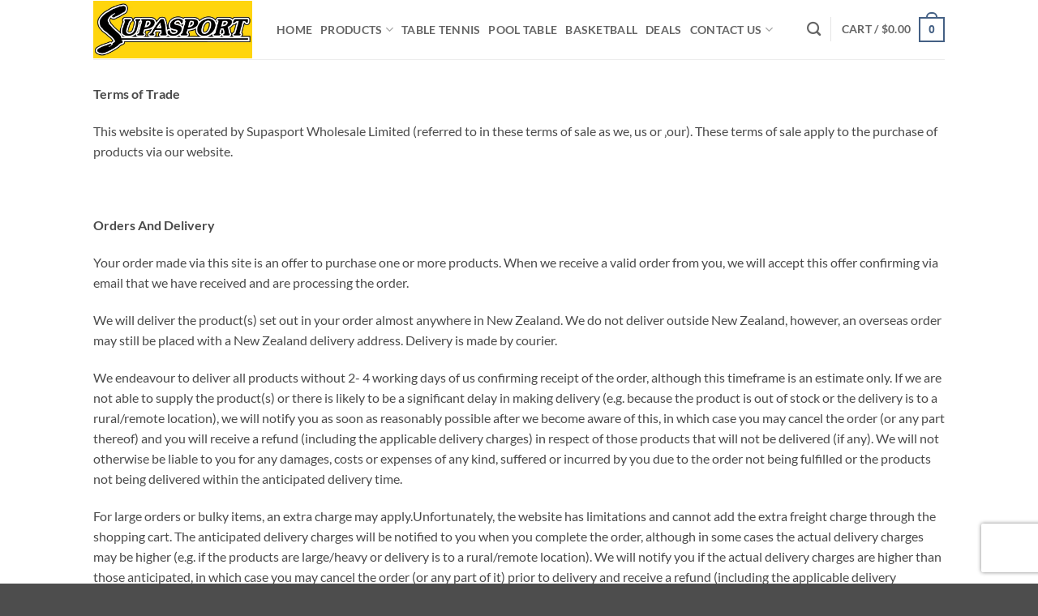

--- FILE ---
content_type: text/html; charset=UTF-8
request_url: https://supasport.co.nz/schools-customer-service/
body_size: 30646
content:
<!DOCTYPE html>
<html lang="en-US" class="loading-site no-js">
<head>
	<meta charset="UTF-8" />
	<link rel="profile" href="https://gmpg.org/xfn/11" />
	<link rel="pingback" href="https://supasport.co.nz/xmlrpc.php" />

					<script type="77281fb1896a8dbc53ebf893-text/javascript">document.documentElement.className = document.documentElement.className + ' yes-js js_active js'</script>
			<script type="77281fb1896a8dbc53ebf893-text/javascript">(function(html){html.className = html.className.replace(/\bno-js\b/,'js')})(document.documentElement);</script>
<meta name='robots' content='index, follow, max-image-preview:large, max-snippet:-1, max-video-preview:-1' />
<meta name="viewport" content="width=device-width, initial-scale=1" /><!-- Google tag (gtag.js) consent mode dataLayer added by Site Kit -->
<script type="77281fb1896a8dbc53ebf893-text/javascript" id="google_gtagjs-js-consent-mode-data-layer">
/* <![CDATA[ */
window.dataLayer = window.dataLayer || [];function gtag(){dataLayer.push(arguments);}
gtag('consent', 'default', {"ad_personalization":"denied","ad_storage":"denied","ad_user_data":"denied","analytics_storage":"denied","functionality_storage":"denied","security_storage":"denied","personalization_storage":"denied","region":["AT","BE","BG","CH","CY","CZ","DE","DK","EE","ES","FI","FR","GB","GR","HR","HU","IE","IS","IT","LI","LT","LU","LV","MT","NL","NO","PL","PT","RO","SE","SI","SK"],"wait_for_update":500});
window._googlesitekitConsentCategoryMap = {"statistics":["analytics_storage"],"marketing":["ad_storage","ad_user_data","ad_personalization"],"functional":["functionality_storage","security_storage"],"preferences":["personalization_storage"]};
window._googlesitekitConsents = {"ad_personalization":"denied","ad_storage":"denied","ad_user_data":"denied","analytics_storage":"denied","functionality_storage":"denied","security_storage":"denied","personalization_storage":"denied","region":["AT","BE","BG","CH","CY","CZ","DE","DK","EE","ES","FI","FR","GB","GR","HR","HU","IE","IS","IT","LI","LT","LU","LV","MT","NL","NO","PL","PT","RO","SE","SI","SK"],"wait_for_update":500};
/* ]]> */
</script>
<!-- End Google tag (gtag.js) consent mode dataLayer added by Site Kit -->

	<!-- This site is optimized with the Yoast SEO Premium plugin v26.5 (Yoast SEO v26.6) - https://yoast.com/wordpress/plugins/seo/ -->
	<title>Schools Customer Service | Supasport</title>
	<meta name="description" content="Table Tennis Tables, Basketball Systems, Basketball Backboards, Soccer, Football Nets, Football Goals, Pool Tables, Foldable Pool Table, Foosball Table, Soccer Nets, Rugby Balls, Volleyballs, Ramps, Bike Ramps, Cycle Ramps, Scooter Ramps and much more at Supasport Sports Warehouse in New Zealand since 1990." />
	<link rel="canonical" href="https://supasport.co.nz/schools-customer-service/" />
	<meta property="og:locale" content="en_US" />
	<meta property="og:type" content="article" />
	<meta property="og:title" content="Schools Customer Service" />
	<meta property="og:description" content="Supasport is a Christchurch based sporting goods shop, providing quality sporting goods including Table Tennis Tables, Basketball Systems, Basketball Backboards, Soccer, Football Nets, Football Goals, Pool Tables, Foldable Pool Table, Foosball Table, Soccer Nets, Rugby Balls, Volleyballs, Ramps, Bike Ramps, Cycle Ramps, Scooter Ramps and much more at Supasport Sports Warehouse in New Zealand since 1990. Our products can also be purchased through our online store with delivery all over New Zealand." />
	<meta property="og:url" content="https://supasport.co.nz/schools-customer-service/" />
	<meta property="og:site_name" content="Supasport" />
	<meta property="article:publisher" content="https://www.facebook.com/SupasportNewZealand/" />
	<meta property="article:modified_time" content="2017-11-14T22:08:35+00:00" />
	<meta property="og:image" content="https://supasport.co.nz/wp-content/uploads/2014/03/logo.png" />
	<meta property="og:image:width" content="361" />
	<meta property="og:image:height" content="175" />
	<meta property="og:image:type" content="image/png" />
	<meta name="twitter:label1" content="Est. reading time" />
	<meta name="twitter:data1" content="4 minutes" />
	<script type="application/ld+json" class="yoast-schema-graph">{"@context":"https://schema.org","@graph":[{"@type":"WebPage","@id":"https://supasport.co.nz/schools-customer-service/","url":"https://supasport.co.nz/schools-customer-service/","name":"Schools Customer Service | Supasport","isPartOf":{"@id":"https://supasport.co.nz/#website"},"datePublished":"2014-04-28T05:48:50+00:00","dateModified":"2017-11-14T22:08:35+00:00","description":"Table Tennis Tables, Basketball Systems, Basketball Backboards, Soccer, Football Nets, Football Goals, Pool Tables, Foldable Pool Table, Foosball Table, Soccer Nets, Rugby Balls, Volleyballs, Ramps, Bike Ramps, Cycle Ramps, Scooter Ramps and much more at Supasport Sports Warehouse in New Zealand since 1990.","breadcrumb":{"@id":"https://supasport.co.nz/schools-customer-service/#breadcrumb"},"inLanguage":"en-US","potentialAction":[{"@type":"ReadAction","target":["https://supasport.co.nz/schools-customer-service/"]}]},{"@type":"BreadcrumbList","@id":"https://supasport.co.nz/schools-customer-service/#breadcrumb","itemListElement":[{"@type":"ListItem","position":1,"name":"Home","item":"https://supasport.co.nz/"},{"@type":"ListItem","position":2,"name":"Schools Customer Service"}]},{"@type":"WebSite","@id":"https://supasport.co.nz/#website","url":"https://supasport.co.nz/","name":"Supasport","description":"Sports Warehouse","publisher":{"@id":"https://supasport.co.nz/#organization"},"potentialAction":[{"@type":"SearchAction","target":{"@type":"EntryPoint","urlTemplate":"https://supasport.co.nz/?s={search_term_string}"},"query-input":{"@type":"PropertyValueSpecification","valueRequired":true,"valueName":"search_term_string"}}],"inLanguage":"en-US"},{"@type":["Organization","Place"],"@id":"https://supasport.co.nz/#organization","name":"Supasport","url":"https://supasport.co.nz/","logo":{"@id":"https://supasport.co.nz/schools-customer-service/#local-main-organization-logo"},"image":{"@id":"https://supasport.co.nz/schools-customer-service/#local-main-organization-logo"},"sameAs":["https://www.facebook.com/SupasportNewZealand/","https://nz.trustpilot.com/review/supasport.co.nz"],"description":"Supasport is a Christchurch based sporting goods shop, providing quality sporting goods including Table Tennis Tables, Basketball Systems, Basketball Backboards, Soccer, Football Nets, Football Goals, Pool Tables, Foldable Pool Table, Foosball Table, Soccer Nets, Rugby Balls, Volleyballs, Ramps, Bike Ramps, Cycle Ramps, Scooter Ramps and much more at Supasport Sports Warehouse in New Zealand since 1990. Our products can also be purchased through our online store with delivery all over New Zealand.","legalName":"Supasport Wholesale Ltd","foundingDate":"1991-06-20","numberOfEmployees":{"@type":"QuantitativeValue","minValue":"1","maxValue":"10"},"address":{"@id":"https://supasport.co.nz/schools-customer-service/#local-main-place-address"},"geo":{"@type":"GeoCoordinates","latitude":"-43.546721","longitude":"172.509413"},"telephone":["0800-392-627","03-366 6613"],"openingHoursSpecification":[{"@type":"OpeningHoursSpecification","dayOfWeek":["Monday","Tuesday","Wednesday","Thursday","Friday"],"opens":"09:00","closes":"17:00"},{"@type":"OpeningHoursSpecification","dayOfWeek":["Saturday"],"opens":"09:00","closes":"13:00"},{"@type":"OpeningHoursSpecification","dayOfWeek":["Sunday"],"opens":"00:00","closes":"00:00"}],"email":"sales@supasport.co.nz","taxID":"56 633 146"},{"@type":"PostalAddress","@id":"https://supasport.co.nz/schools-customer-service/#local-main-place-address","streetAddress":"Supasport, 788 Halswell Junction Road","addressLocality":"Christchurch","postalCode":"8042","addressRegion":"Canterbury","addressCountry":"NZ"},{"@type":"ImageObject","inLanguage":"en-US","@id":"https://supasport.co.nz/schools-customer-service/#local-main-organization-logo","url":"https://supasport.co.nz/wp-content/uploads/2021/11/Supasport-logo-yellow-no-wholesale.jpg","contentUrl":"https://supasport.co.nz/wp-content/uploads/2021/11/Supasport-logo-yellow-no-wholesale.jpg","width":1299,"height":472,"caption":"Supasport"}]}</script>
	<meta name="geo.placename" content="Christchurch" />
	<meta name="geo.position" content="-43.546721;172.509413" />
	<meta name="geo.region" content="New Zealand" />
	<!-- / Yoast SEO Premium plugin. -->


<link rel='dns-prefetch' href='//capi-automation.s3.us-east-2.amazonaws.com' />
<link rel='dns-prefetch' href='//www.googletagmanager.com' />
<link rel='dns-prefetch' href='//fonts.googleapis.com' />
<link rel='prefetch' href='https://supasport.co.nz/wp-content/themes/Flatsome%20New/assets/js/flatsome.js?ver=22889b626eb7ec03b5a4' />
<link rel='prefetch' href='https://supasport.co.nz/wp-content/themes/Flatsome%20New/assets/js/chunk.slider.js?ver=3.20.1' />
<link rel='prefetch' href='https://supasport.co.nz/wp-content/themes/Flatsome%20New/assets/js/chunk.popups.js?ver=3.20.1' />
<link rel='prefetch' href='https://supasport.co.nz/wp-content/themes/Flatsome%20New/assets/js/chunk.tooltips.js?ver=3.20.1' />
<link rel='prefetch' href='https://supasport.co.nz/wp-content/themes/Flatsome%20New/assets/js/woocommerce.js?ver=1c9be63d628ff7c3ff4c' />
<link rel="alternate" type="application/rss+xml" title="Supasport &raquo; Feed" href="https://supasport.co.nz/feed/" />
<link rel="alternate" type="application/rss+xml" title="Supasport &raquo; Comments Feed" href="https://supasport.co.nz/comments/feed/" />
<link rel="alternate" title="oEmbed (JSON)" type="application/json+oembed" href="https://supasport.co.nz/wp-json/oembed/1.0/embed?url=https%3A%2F%2Fsupasport.co.nz%2Fschools-customer-service%2F" />
<link rel="alternate" title="oEmbed (XML)" type="text/xml+oembed" href="https://supasport.co.nz/wp-json/oembed/1.0/embed?url=https%3A%2F%2Fsupasport.co.nz%2Fschools-customer-service%2F&#038;format=xml" />
<style id='wp-img-auto-sizes-contain-inline-css' type='text/css'>
img:is([sizes=auto i],[sizes^="auto," i]){contain-intrinsic-size:3000px 1500px}
/*# sourceURL=wp-img-auto-sizes-contain-inline-css */
</style>

<style id='wp-emoji-styles-inline-css' type='text/css'>

	img.wp-smiley, img.emoji {
		display: inline !important;
		border: none !important;
		box-shadow: none !important;
		height: 1em !important;
		width: 1em !important;
		margin: 0 0.07em !important;
		vertical-align: -0.1em !important;
		background: none !important;
		padding: 0 !important;
	}
/*# sourceURL=wp-emoji-styles-inline-css */
</style>
<style id='wp-block-library-inline-css' type='text/css'>
:root{--wp-block-synced-color:#7a00df;--wp-block-synced-color--rgb:122,0,223;--wp-bound-block-color:var(--wp-block-synced-color);--wp-editor-canvas-background:#ddd;--wp-admin-theme-color:#007cba;--wp-admin-theme-color--rgb:0,124,186;--wp-admin-theme-color-darker-10:#006ba1;--wp-admin-theme-color-darker-10--rgb:0,107,160.5;--wp-admin-theme-color-darker-20:#005a87;--wp-admin-theme-color-darker-20--rgb:0,90,135;--wp-admin-border-width-focus:2px}@media (min-resolution:192dpi){:root{--wp-admin-border-width-focus:1.5px}}.wp-element-button{cursor:pointer}:root .has-very-light-gray-background-color{background-color:#eee}:root .has-very-dark-gray-background-color{background-color:#313131}:root .has-very-light-gray-color{color:#eee}:root .has-very-dark-gray-color{color:#313131}:root .has-vivid-green-cyan-to-vivid-cyan-blue-gradient-background{background:linear-gradient(135deg,#00d084,#0693e3)}:root .has-purple-crush-gradient-background{background:linear-gradient(135deg,#34e2e4,#4721fb 50%,#ab1dfe)}:root .has-hazy-dawn-gradient-background{background:linear-gradient(135deg,#faaca8,#dad0ec)}:root .has-subdued-olive-gradient-background{background:linear-gradient(135deg,#fafae1,#67a671)}:root .has-atomic-cream-gradient-background{background:linear-gradient(135deg,#fdd79a,#004a59)}:root .has-nightshade-gradient-background{background:linear-gradient(135deg,#330968,#31cdcf)}:root .has-midnight-gradient-background{background:linear-gradient(135deg,#020381,#2874fc)}:root{--wp--preset--font-size--normal:16px;--wp--preset--font-size--huge:42px}.has-regular-font-size{font-size:1em}.has-larger-font-size{font-size:2.625em}.has-normal-font-size{font-size:var(--wp--preset--font-size--normal)}.has-huge-font-size{font-size:var(--wp--preset--font-size--huge)}.has-text-align-center{text-align:center}.has-text-align-left{text-align:left}.has-text-align-right{text-align:right}.has-fit-text{white-space:nowrap!important}#end-resizable-editor-section{display:none}.aligncenter{clear:both}.items-justified-left{justify-content:flex-start}.items-justified-center{justify-content:center}.items-justified-right{justify-content:flex-end}.items-justified-space-between{justify-content:space-between}.screen-reader-text{border:0;clip-path:inset(50%);height:1px;margin:-1px;overflow:hidden;padding:0;position:absolute;width:1px;word-wrap:normal!important}.screen-reader-text:focus{background-color:#ddd;clip-path:none;color:#444;display:block;font-size:1em;height:auto;left:5px;line-height:normal;padding:15px 23px 14px;text-decoration:none;top:5px;width:auto;z-index:100000}html :where(.has-border-color){border-style:solid}html :where([style*=border-top-color]){border-top-style:solid}html :where([style*=border-right-color]){border-right-style:solid}html :where([style*=border-bottom-color]){border-bottom-style:solid}html :where([style*=border-left-color]){border-left-style:solid}html :where([style*=border-width]){border-style:solid}html :where([style*=border-top-width]){border-top-style:solid}html :where([style*=border-right-width]){border-right-style:solid}html :where([style*=border-bottom-width]){border-bottom-style:solid}html :where([style*=border-left-width]){border-left-style:solid}html :where(img[class*=wp-image-]){height:auto;max-width:100%}:where(figure){margin:0 0 1em}html :where(.is-position-sticky){--wp-admin--admin-bar--position-offset:var(--wp-admin--admin-bar--height,0px)}@media screen and (max-width:600px){html :where(.is-position-sticky){--wp-admin--admin-bar--position-offset:0px}}

/*# sourceURL=wp-block-library-inline-css */
</style><link rel='stylesheet' id='wc-blocks-style-css' href='https://supasport.co.nz/wp-content/plugins/woocommerce/assets/client/blocks/wc-blocks.css?ver=wc-10.4.3' type='text/css' media='all' />
<style id='global-styles-inline-css' type='text/css'>
:root{--wp--preset--aspect-ratio--square: 1;--wp--preset--aspect-ratio--4-3: 4/3;--wp--preset--aspect-ratio--3-4: 3/4;--wp--preset--aspect-ratio--3-2: 3/2;--wp--preset--aspect-ratio--2-3: 2/3;--wp--preset--aspect-ratio--16-9: 16/9;--wp--preset--aspect-ratio--9-16: 9/16;--wp--preset--color--black: #000000;--wp--preset--color--cyan-bluish-gray: #abb8c3;--wp--preset--color--white: #ffffff;--wp--preset--color--pale-pink: #f78da7;--wp--preset--color--vivid-red: #cf2e2e;--wp--preset--color--luminous-vivid-orange: #ff6900;--wp--preset--color--luminous-vivid-amber: #fcb900;--wp--preset--color--light-green-cyan: #7bdcb5;--wp--preset--color--vivid-green-cyan: #00d084;--wp--preset--color--pale-cyan-blue: #8ed1fc;--wp--preset--color--vivid-cyan-blue: #0693e3;--wp--preset--color--vivid-purple: #9b51e0;--wp--preset--color--primary: #446084;--wp--preset--color--secondary: #C05530;--wp--preset--color--success: #627D47;--wp--preset--color--alert: #b20000;--wp--preset--gradient--vivid-cyan-blue-to-vivid-purple: linear-gradient(135deg,rgb(6,147,227) 0%,rgb(155,81,224) 100%);--wp--preset--gradient--light-green-cyan-to-vivid-green-cyan: linear-gradient(135deg,rgb(122,220,180) 0%,rgb(0,208,130) 100%);--wp--preset--gradient--luminous-vivid-amber-to-luminous-vivid-orange: linear-gradient(135deg,rgb(252,185,0) 0%,rgb(255,105,0) 100%);--wp--preset--gradient--luminous-vivid-orange-to-vivid-red: linear-gradient(135deg,rgb(255,105,0) 0%,rgb(207,46,46) 100%);--wp--preset--gradient--very-light-gray-to-cyan-bluish-gray: linear-gradient(135deg,rgb(238,238,238) 0%,rgb(169,184,195) 100%);--wp--preset--gradient--cool-to-warm-spectrum: linear-gradient(135deg,rgb(74,234,220) 0%,rgb(151,120,209) 20%,rgb(207,42,186) 40%,rgb(238,44,130) 60%,rgb(251,105,98) 80%,rgb(254,248,76) 100%);--wp--preset--gradient--blush-light-purple: linear-gradient(135deg,rgb(255,206,236) 0%,rgb(152,150,240) 100%);--wp--preset--gradient--blush-bordeaux: linear-gradient(135deg,rgb(254,205,165) 0%,rgb(254,45,45) 50%,rgb(107,0,62) 100%);--wp--preset--gradient--luminous-dusk: linear-gradient(135deg,rgb(255,203,112) 0%,rgb(199,81,192) 50%,rgb(65,88,208) 100%);--wp--preset--gradient--pale-ocean: linear-gradient(135deg,rgb(255,245,203) 0%,rgb(182,227,212) 50%,rgb(51,167,181) 100%);--wp--preset--gradient--electric-grass: linear-gradient(135deg,rgb(202,248,128) 0%,rgb(113,206,126) 100%);--wp--preset--gradient--midnight: linear-gradient(135deg,rgb(2,3,129) 0%,rgb(40,116,252) 100%);--wp--preset--font-size--small: 13px;--wp--preset--font-size--medium: 20px;--wp--preset--font-size--large: 36px;--wp--preset--font-size--x-large: 42px;--wp--preset--spacing--20: 0.44rem;--wp--preset--spacing--30: 0.67rem;--wp--preset--spacing--40: 1rem;--wp--preset--spacing--50: 1.5rem;--wp--preset--spacing--60: 2.25rem;--wp--preset--spacing--70: 3.38rem;--wp--preset--spacing--80: 5.06rem;--wp--preset--shadow--natural: 6px 6px 9px rgba(0, 0, 0, 0.2);--wp--preset--shadow--deep: 12px 12px 50px rgba(0, 0, 0, 0.4);--wp--preset--shadow--sharp: 6px 6px 0px rgba(0, 0, 0, 0.2);--wp--preset--shadow--outlined: 6px 6px 0px -3px rgb(255, 255, 255), 6px 6px rgb(0, 0, 0);--wp--preset--shadow--crisp: 6px 6px 0px rgb(0, 0, 0);}:where(body) { margin: 0; }.wp-site-blocks > .alignleft { float: left; margin-right: 2em; }.wp-site-blocks > .alignright { float: right; margin-left: 2em; }.wp-site-blocks > .aligncenter { justify-content: center; margin-left: auto; margin-right: auto; }:where(.is-layout-flex){gap: 0.5em;}:where(.is-layout-grid){gap: 0.5em;}.is-layout-flow > .alignleft{float: left;margin-inline-start: 0;margin-inline-end: 2em;}.is-layout-flow > .alignright{float: right;margin-inline-start: 2em;margin-inline-end: 0;}.is-layout-flow > .aligncenter{margin-left: auto !important;margin-right: auto !important;}.is-layout-constrained > .alignleft{float: left;margin-inline-start: 0;margin-inline-end: 2em;}.is-layout-constrained > .alignright{float: right;margin-inline-start: 2em;margin-inline-end: 0;}.is-layout-constrained > .aligncenter{margin-left: auto !important;margin-right: auto !important;}.is-layout-constrained > :where(:not(.alignleft):not(.alignright):not(.alignfull)){margin-left: auto !important;margin-right: auto !important;}body .is-layout-flex{display: flex;}.is-layout-flex{flex-wrap: wrap;align-items: center;}.is-layout-flex > :is(*, div){margin: 0;}body .is-layout-grid{display: grid;}.is-layout-grid > :is(*, div){margin: 0;}body{padding-top: 0px;padding-right: 0px;padding-bottom: 0px;padding-left: 0px;}a:where(:not(.wp-element-button)){text-decoration: none;}:root :where(.wp-element-button, .wp-block-button__link){background-color: #32373c;border-width: 0;color: #fff;font-family: inherit;font-size: inherit;font-style: inherit;font-weight: inherit;letter-spacing: inherit;line-height: inherit;padding-top: calc(0.667em + 2px);padding-right: calc(1.333em + 2px);padding-bottom: calc(0.667em + 2px);padding-left: calc(1.333em + 2px);text-decoration: none;text-transform: inherit;}.has-black-color{color: var(--wp--preset--color--black) !important;}.has-cyan-bluish-gray-color{color: var(--wp--preset--color--cyan-bluish-gray) !important;}.has-white-color{color: var(--wp--preset--color--white) !important;}.has-pale-pink-color{color: var(--wp--preset--color--pale-pink) !important;}.has-vivid-red-color{color: var(--wp--preset--color--vivid-red) !important;}.has-luminous-vivid-orange-color{color: var(--wp--preset--color--luminous-vivid-orange) !important;}.has-luminous-vivid-amber-color{color: var(--wp--preset--color--luminous-vivid-amber) !important;}.has-light-green-cyan-color{color: var(--wp--preset--color--light-green-cyan) !important;}.has-vivid-green-cyan-color{color: var(--wp--preset--color--vivid-green-cyan) !important;}.has-pale-cyan-blue-color{color: var(--wp--preset--color--pale-cyan-blue) !important;}.has-vivid-cyan-blue-color{color: var(--wp--preset--color--vivid-cyan-blue) !important;}.has-vivid-purple-color{color: var(--wp--preset--color--vivid-purple) !important;}.has-primary-color{color: var(--wp--preset--color--primary) !important;}.has-secondary-color{color: var(--wp--preset--color--secondary) !important;}.has-success-color{color: var(--wp--preset--color--success) !important;}.has-alert-color{color: var(--wp--preset--color--alert) !important;}.has-black-background-color{background-color: var(--wp--preset--color--black) !important;}.has-cyan-bluish-gray-background-color{background-color: var(--wp--preset--color--cyan-bluish-gray) !important;}.has-white-background-color{background-color: var(--wp--preset--color--white) !important;}.has-pale-pink-background-color{background-color: var(--wp--preset--color--pale-pink) !important;}.has-vivid-red-background-color{background-color: var(--wp--preset--color--vivid-red) !important;}.has-luminous-vivid-orange-background-color{background-color: var(--wp--preset--color--luminous-vivid-orange) !important;}.has-luminous-vivid-amber-background-color{background-color: var(--wp--preset--color--luminous-vivid-amber) !important;}.has-light-green-cyan-background-color{background-color: var(--wp--preset--color--light-green-cyan) !important;}.has-vivid-green-cyan-background-color{background-color: var(--wp--preset--color--vivid-green-cyan) !important;}.has-pale-cyan-blue-background-color{background-color: var(--wp--preset--color--pale-cyan-blue) !important;}.has-vivid-cyan-blue-background-color{background-color: var(--wp--preset--color--vivid-cyan-blue) !important;}.has-vivid-purple-background-color{background-color: var(--wp--preset--color--vivid-purple) !important;}.has-primary-background-color{background-color: var(--wp--preset--color--primary) !important;}.has-secondary-background-color{background-color: var(--wp--preset--color--secondary) !important;}.has-success-background-color{background-color: var(--wp--preset--color--success) !important;}.has-alert-background-color{background-color: var(--wp--preset--color--alert) !important;}.has-black-border-color{border-color: var(--wp--preset--color--black) !important;}.has-cyan-bluish-gray-border-color{border-color: var(--wp--preset--color--cyan-bluish-gray) !important;}.has-white-border-color{border-color: var(--wp--preset--color--white) !important;}.has-pale-pink-border-color{border-color: var(--wp--preset--color--pale-pink) !important;}.has-vivid-red-border-color{border-color: var(--wp--preset--color--vivid-red) !important;}.has-luminous-vivid-orange-border-color{border-color: var(--wp--preset--color--luminous-vivid-orange) !important;}.has-luminous-vivid-amber-border-color{border-color: var(--wp--preset--color--luminous-vivid-amber) !important;}.has-light-green-cyan-border-color{border-color: var(--wp--preset--color--light-green-cyan) !important;}.has-vivid-green-cyan-border-color{border-color: var(--wp--preset--color--vivid-green-cyan) !important;}.has-pale-cyan-blue-border-color{border-color: var(--wp--preset--color--pale-cyan-blue) !important;}.has-vivid-cyan-blue-border-color{border-color: var(--wp--preset--color--vivid-cyan-blue) !important;}.has-vivid-purple-border-color{border-color: var(--wp--preset--color--vivid-purple) !important;}.has-primary-border-color{border-color: var(--wp--preset--color--primary) !important;}.has-secondary-border-color{border-color: var(--wp--preset--color--secondary) !important;}.has-success-border-color{border-color: var(--wp--preset--color--success) !important;}.has-alert-border-color{border-color: var(--wp--preset--color--alert) !important;}.has-vivid-cyan-blue-to-vivid-purple-gradient-background{background: var(--wp--preset--gradient--vivid-cyan-blue-to-vivid-purple) !important;}.has-light-green-cyan-to-vivid-green-cyan-gradient-background{background: var(--wp--preset--gradient--light-green-cyan-to-vivid-green-cyan) !important;}.has-luminous-vivid-amber-to-luminous-vivid-orange-gradient-background{background: var(--wp--preset--gradient--luminous-vivid-amber-to-luminous-vivid-orange) !important;}.has-luminous-vivid-orange-to-vivid-red-gradient-background{background: var(--wp--preset--gradient--luminous-vivid-orange-to-vivid-red) !important;}.has-very-light-gray-to-cyan-bluish-gray-gradient-background{background: var(--wp--preset--gradient--very-light-gray-to-cyan-bluish-gray) !important;}.has-cool-to-warm-spectrum-gradient-background{background: var(--wp--preset--gradient--cool-to-warm-spectrum) !important;}.has-blush-light-purple-gradient-background{background: var(--wp--preset--gradient--blush-light-purple) !important;}.has-blush-bordeaux-gradient-background{background: var(--wp--preset--gradient--blush-bordeaux) !important;}.has-luminous-dusk-gradient-background{background: var(--wp--preset--gradient--luminous-dusk) !important;}.has-pale-ocean-gradient-background{background: var(--wp--preset--gradient--pale-ocean) !important;}.has-electric-grass-gradient-background{background: var(--wp--preset--gradient--electric-grass) !important;}.has-midnight-gradient-background{background: var(--wp--preset--gradient--midnight) !important;}.has-small-font-size{font-size: var(--wp--preset--font-size--small) !important;}.has-medium-font-size{font-size: var(--wp--preset--font-size--medium) !important;}.has-large-font-size{font-size: var(--wp--preset--font-size--large) !important;}.has-x-large-font-size{font-size: var(--wp--preset--font-size--x-large) !important;}
/*# sourceURL=global-styles-inline-css */
</style>

<link rel='stylesheet' id='contact-form-7-css' href='https://supasport.co.nz/wp-content/plugins/contact-form-7/includes/css/styles.css?ver=6.1.4' type='text/css' media='all' />
<link rel='stylesheet' id='fpd-js-css' href='https://supasport.co.nz/wp-content/plugins/fancy-product-designer/assets/css/FancyProductDesigner-all.min.css?ver=6.3.5' type='text/css' media='all' />
<link rel='stylesheet' id='fpd-single-product-css' href='https://supasport.co.nz/wp-content/plugins/fancy-product-designer/assets/css/fancy-product.css?ver=6.4.8' type='text/css' media='all' />
<link rel='stylesheet' id='supasport-css' href='https://supasport.co.nz/wp-content/plugins/supasport/public/css/pickpack-public.css?ver=1.0.0' type='text/css' media='all' />
<link rel='stylesheet' id='follow-up-emails-css' href='https://supasport.co.nz/wp-content/plugins/woocommerce-follow-up-emails/templates/followups.css?ver=4.9.33' type='text/css' media='all' />
<style id='woocommerce-inline-inline-css' type='text/css'>
.woocommerce form .form-row .required { visibility: visible; }
/*# sourceURL=woocommerce-inline-inline-css */
</style>
<link rel='stylesheet' id='yith_wcbm_badge_style-css' href='https://supasport.co.nz/wp-content/plugins/yith-woocommerce-badge-management-premium/assets/css/frontend.css?ver=1.4.10' type='text/css' media='all' />
<style id='yith_wcbm_badge_style-inline-css' type='text/css'>
.yith-wcbm-badge-11879{ top: 0px;bottom: auto;left: 0px;right: auto; opacity: 1; }.yith-wcbm-badge-11879 .yith-wcbm-badge__wrap{ -ms-transform: rotateX(0deg) rotateY(0deg) rotateZ(0deg); -webkit-transform: rotateX(0deg) rotateY(0deg) rotateZ(0deg); transform: rotateX(0deg) rotateY(0deg) rotateZ(0deg); }			.yith-wcbm-css-badge-11879{
				color: #61c300;
				font-family: "Open Sans",sans-serif;
				position:relative;
				box-sizing: border-box;
				position: absolute;
				background-color: transparent;
				overflow: auto;
				width: auto;
				height: auto;
			}
			.yith-wcbm-css-badge-11879 div.yith-wcbm-css-s1{

			}

			.yith-wcbm-css-badge-11879 div.yith-wcbm-css-s2{

			}

			.yith-wcbm-css-badge-11879 div.yith-wcbm-css-text{
				box-sizing: border-box;
				padding: 10px 6px;
				background: #ffffff;
				border-radius: 7px;
				border: 2px solid #61c300;
				font-family: "Open Sans",sans-serif;
				font-size: 10px;
				font-weight: bold;
				line-height:10px;
			}
			.yith-wcbm-badge-15303{ top: auto;bottom: 0px;left: auto;right: 0px; opacity: 1; }.yith-wcbm-badge-15303 .yith-wcbm-badge__wrap{ -ms-transform: rotateX(0deg) rotateY(0deg) rotateZ(0deg); -webkit-transform: rotateX(0deg) rotateY(0deg) rotateZ(0deg); transform: rotateX(0deg) rotateY(0deg) rotateZ(0deg); }.yith-wcbm-badge-20083{ top: auto;bottom: 0px;left: auto;right: 0px; opacity: 1; }.yith-wcbm-badge-20083 .yith-wcbm-badge__wrap{ -ms-transform: rotateX(0deg) rotateY(0deg) rotateZ(0deg); -webkit-transform: rotateX(0deg) rotateY(0deg) rotateZ(0deg); transform: rotateX(0deg) rotateY(0deg) rotateZ(0deg); }.yith-wcbm-badge-13917{ top: 0px;bottom: auto;left: 0px;right: auto; opacity: 1; }.yith-wcbm-badge-13917 .yith-wcbm-badge__wrap{ -ms-transform: rotateX(0deg) rotateY(0deg) rotateZ(0deg); -webkit-transform: rotateX(0deg) rotateY(0deg) rotateZ(0deg); transform: rotateX(0deg) rotateY(0deg) rotateZ(0deg); }			.yith-wcbm-css-badge-13917{
				color: #FFFFFF;
				font-family: "Open Sans",sans-serif;
				position:relative;
				box-sizing: border-box;
				position: absolute;
				width:auto;
				height:auto;
				background-color: transparent;
			}
			.yith-wcbm-css-badge-13917 div.yith-wcbm-css-s1{
				width:0;
				height:0;
				border-top: 6px solid #933d00;
				border-right: 5px solid transparent;
				border-left: 2px solid transparent;
				position: absolute;
				right: 1px;
				top: 30px;
			}

			.yith-wcbm-css-badge-13917 div.yith-wcbm-css-s2{
				width:13px;
				height:26px;
				display: inline-block;
			}

			.yith-wcbm-css-badge-13917 div.yith-wcbm-css-text{
				background: #f66600;
				font-size: 14px;
				font-weight: bold;
				line-height: 30px;
				height: 30px;
				white-space:nowrap;
				padding-right: 10px;
				padding-left: 8px;
				position: relative;
				top: -6px;
				right: 0;
				display: inline-block;
			}

			.yith-wcbm-css-badge-13917 div.yith-wcbm-css-text:before{
				content: '';
				width:0;
				height:0;
				border-right: 12px solid #f66600;
				border-bottom: 15px solid transparent;
				position: absolute;
				top: 0;
				left:-12px;
			}

			.yith-wcbm-css-badge-13917 div.yith-wcbm-css-text:after{
				content: '';
				width:0;
				height:0;
				border-right: 12px solid #f66600;
				border-top: 15px solid transparent;
				position: absolute;
				top: 15px;
				left:-12px;
			}
			.yith-wcbm-badge-11880{ top: 0px;bottom: auto;left: 0px;right: auto; opacity: 1; }.yith-wcbm-badge-11880 .yith-wcbm-badge__wrap{ -ms-transform: rotateX(0deg) rotateY(0deg) rotateZ(0deg); -webkit-transform: rotateX(0deg) rotateY(0deg) rotateZ(0deg); transform: rotateX(0deg) rotateY(0deg) rotateZ(0deg); }			.yith-wcbm-css-badge-11880{
				color: #61c300;
				font-family: "Open Sans",sans-serif;
				position:relative;
				box-sizing: border-box;
				position: absolute;
				background-color: transparent;
				overflow: auto;
				width: auto;
				height: auto;
			}
			.yith-wcbm-css-badge-11880 div.yith-wcbm-css-s1{

			}

			.yith-wcbm-css-badge-11880 div.yith-wcbm-css-s2{

			}

			.yith-wcbm-css-badge-11880 div.yith-wcbm-css-text{
				box-sizing: border-box;
				padding: 10px 6px;
				background: #ffffff;
				border-radius: 7px;
				border: 2px solid #61c300;
				font-family: "Open Sans",sans-serif;
				font-size: 10px;
				font-weight: bold;
				line-height:10px;
			}
			.yith-wcbm-badge-13194{ top: 0px;bottom: auto;left: auto;right: 0px; opacity: 1; }.yith-wcbm-badge-13194 .yith-wcbm-badge__wrap{ -ms-transform: rotateX(0deg) rotateY(0deg) rotateZ(0deg); -webkit-transform: rotateX(0deg) rotateY(0deg) rotateZ(0deg); transform: rotateX(0deg) rotateY(0deg) rotateZ(0deg); }			.yith-wcbm-css-badge-13194{
				color: #000000;
				font-family: "Open Sans",sans-serif;
				position:relative;
				box-sizing: border-box;
				position: absolute;
				width:auto;
				height:auto;
				background-color: transparent;
			}
			.yith-wcbm-css-badge-13194 div.yith-wcbm-css-s1{
				width:0;
				height:0;
				border-top: 6px solid #8e8e14;
				border-right: 5px solid transparent;
				border-left: 2px solid transparent;
				position: absolute;
				right: 1px;
				top: 30px;
			}

			.yith-wcbm-css-badge-13194 div.yith-wcbm-css-s2{
				width:13px;
				height:26px;
				display: inline-block;
			}

			.yith-wcbm-css-badge-13194 div.yith-wcbm-css-text{
				background: #eeee22;
				font-size: 14px;
				font-weight: bold;
				line-height: 30px;
				height: 30px;
				white-space:nowrap;
				padding-right: 10px;
				padding-left: 8px;
				position: relative;
				top: -6px;
				right: 0;
				display: inline-block;
			}

			.yith-wcbm-css-badge-13194 div.yith-wcbm-css-text:before{
				content: '';
				width:0;
				height:0;
				border-right: 12px solid #eeee22;
				border-bottom: 15px solid transparent;
				position: absolute;
				top: 0;
				left:-12px;
			}

			.yith-wcbm-css-badge-13194 div.yith-wcbm-css-text:after{
				content: '';
				width:0;
				height:0;
				border-right: 12px solid #eeee22;
				border-top: 15px solid transparent;
				position: absolute;
				top: 15px;
				left:-12px;
			}
			.yith-wcbm-badge-19497{ top: 0px;bottom: auto;left: auto;right: 0px; opacity: 1; }.yith-wcbm-badge-19497 .yith-wcbm-badge__wrap{ -ms-transform: rotateX(0deg) rotateY(0deg) rotateZ(0deg); -webkit-transform: rotateX(0deg) rotateY(0deg) rotateZ(0deg); transform: rotateX(0deg) rotateY(0deg) rotateZ(0deg); }			.yith-wcbm-css-badge-19497{
				color: #000000;
				font-family: "Open Sans",sans-serif;
				position:relative;
				box-sizing: border-box;
				position: absolute;
				background-color: transparent;
				width: 65px;
				height: 65px;
				overflow:hidden;
			}
			.yith-wcbm-css-badge-19497 div.yith-wcbm-css-s1{
				position: absolute;
				z-index: 12;
				top:0;
				left:2px;
				border-bottom: 4px solid #8e8e14;
				border-left: 3px solid transparent;
				width:10px;
			}

			.yith-wcbm-css-badge-19497 div.yith-wcbm-css-s2{
				position: absolute;
				z-index: 12;
				bottom:2px;
				right:0px;
				border-left: 4px solid #8e8e14;
				border-bottom: 3px solid transparent;
				height:10px;
			}

			.yith-wcbm-css-badge-19497 div.yith-wcbm-css-text{
				background: #eeee22;
				font-size: 10px;
				font-weight: bold;
				line-height: 22px;
				position: absolute;
				text-align: center;
				z-index: 14;
				-webkit-transform: rotate(45deg);
			   	-ms-transform: rotate(45deg);
			   	transform: rotate(45deg);
				top: 11px;
				left: -7px;
				width: 100px;
				text-align: center;
			}
			.yith-wcbm-badge-14946{ top: 0px;bottom: auto;left: 0px;right: auto; opacity: 1; }.yith-wcbm-badge-14946 .yith-wcbm-badge__wrap{ -ms-transform: rotateX(0deg) rotateY(0deg) rotateZ(0deg); -webkit-transform: rotateX(0deg) rotateY(0deg) rotateZ(0deg); transform: rotateX(0deg) rotateY(0deg) rotateZ(0deg); }			.yith-wcbm-css-badge-14946{
				color: #000000;
				font-family: "Open Sans",sans-serif;
				position: absolute;
				background-color: transparent;
				overflow: auto;
			}
			.yith-wcbm-css-badge-14946 div.yith-wcbm-css-s1{

			}

			.yith-wcbm-css-badge-14946 div.yith-wcbm-css-s2{

			}

			.yith-wcbm-css-badge-14946 div.yith-wcbm-css-text{
				padding: 6px 8px;
				background: #dd3333;
				font-size: 13px;
				font-weight: bold;
				line-height:13px;
			}
			.yith-wcbm-badge-16042{ top: auto;bottom: 0px;left: auto;right: 0px; opacity: 1; }.yith-wcbm-badge-16042 .yith-wcbm-badge__wrap{ -ms-transform: rotateX(0deg) rotateY(0deg) rotateZ(0deg); -webkit-transform: rotateX(0deg) rotateY(0deg) rotateZ(0deg); transform: rotateX(0deg) rotateY(0deg) rotateZ(0deg); }			.yith-wcbm-css-badge-16042{
				color: #ffffff;
				font-family: "Open Sans",sans-serif;
				position: absolute;
				background-color: transparent;
				overflow: auto;
			}
			.yith-wcbm-css-badge-16042 div.yith-wcbm-css-s1{

			}

			.yith-wcbm-css-badge-16042 div.yith-wcbm-css-s2{

			}

			.yith-wcbm-css-badge-16042 div.yith-wcbm-css-text{
				padding: 6px 8px;
				background: #3986c6;
				font-size: 13px;
				font-weight: bold;
				line-height:13px;
			}
			.yith-wcbm-badge-11740{ top: 0px;bottom: auto;left: 0px;right: auto; opacity: 1; }.yith-wcbm-badge-11740 .yith-wcbm-badge__wrap{ -ms-transform: rotateX(0deg) rotateY(0deg) rotateZ(0deg); -webkit-transform: rotateX(0deg) rotateY(0deg) rotateZ(0deg); transform: rotateX(0deg) rotateY(0deg) rotateZ(0deg); }			.yith-wcbm-css-badge-11740{
				color: #FFFFFF;
				font-family: "Open Sans",sans-serif;
				position:relative;
				box-sizing: border-box;
				position: absolute;

				background-color: transparent;
			}
			.yith-wcbm-css-badge-11740 div.yith-wcbm-css-s1{

			}
			.yith-wcbm-css-badge-11740 div.yith-wcbm-css-s1:before{

			}

			.yith-wcbm-css-badge-11740 div.yith-wcbm-css-s2{
				width:22px;
				height:26px;
				display: inline-block;
			}

			.yith-wcbm-css-badge-11740 div.yith-wcbm-css-text{
				background: #45d0eb;
				font-family: "Open Sans",sans-serif;
				font-size: 14px;
				font-weight: bold;
				line-height: 30px;
				height: 30px;
				white-space:nowrap;
				padding-right: 10px;
				padding-left: 6px;
				box-sizing: border-box;
				display: inline-block;
				position:relative;
				top:-6px;
			}

			.yith-wcbm-css-badge-11740 div.yith-wcbm-css-text:before{
				content: '';
				width:0;
				height:0;
				border-right: 22px solid #45d0eb;
				border-bottom: 30px solid transparent;
				position: absolute;
				top: 0;
				left:-22px;
			}

			.yith-wcbm-css-badge-11740 div.yith-wcbm-css-text:after{
				content: '';
				width:0;
				height:0;
				border-top: 6px solid #297c8d;
				border-right: 5px solid transparent;
				border-left: 2px solid transparent;
				position: absolute;
				right: 1px;
				bottom: -6px;
			}
			.yith-wcbm-badge-18314{ top: 0px;bottom: auto;left: 0px;right: auto; opacity: 1; }.yith-wcbm-badge-18314 .yith-wcbm-badge__wrap{ -ms-transform: rotateX(0deg) rotateY(0deg) rotateZ(0deg); -webkit-transform: rotateX(0deg) rotateY(0deg) rotateZ(0deg); transform: rotateX(0deg) rotateY(0deg) rotateZ(0deg); }        .yith-wcbm-on-sale-badge-18314 {
        color: #ffffff;
        font-family: "Open Sans",sans-serif;
        width:70px;
        height:53px;
        background-color: transparent;
        position:relative;
        box-sizing: border-box;
        position: absolute;
        }

        .yith-wcbm-on-sale-badge-18314 .yith-wcbm-on-sale-badge:before{

        }
        .yith-wcbm-on-sale-badge-18314 .yith-wcbm-on-sale-badge:after{

        }

        .yith-wcbm-on-sale-badge-18314 .yith-wcbm-shape1{
        content: ' ';
        width:46px;
        height:53px;
        background-color: #656565;
        position:relative;
        box-sizing: border-box;
        position: absolute;
        top:0px;
        left:13px;
        z-index: 14;
        }

        .yith-wcbm-on-sale-badge-18314 .yith-wcbm-simbol-sale{
        font-family: 'Open Sans', sans-serif;
        font-size: 10px;
        position: absolute;
        top:27px;
        left:9px;
        text-transform: uppercase;
        text-align: center;
        width: 53px;
        background-color: #000000;
        height: 18px;
        line-height: 18px;
        z-index: 16;
        }

        .yith-wcbm-on-sale-badge-18314 .yith-wcbm-shape2{
        width:60px;
        height: 0;
        border-bottom: 10px solid #000000;
        border-left: 5px solid transparent;
        border-right: 5px solid transparent;
        position: absolute;
        bottom:3px;
        left: 0;
        z-index: 12;
        box-sizing: content-box;
        }

        .yith-wcbm-on-sale-badge-18314 .yith-wcbm-shape2:before{
        content: ' ';
        width:60px;
        height: 0;
        border-top: 10px solid #000000;
        border-left: 5px solid transparent;
        border-right: 5px solid transparent;
        position: absolute;
        top:-7px;
        left: -5px;
        z-index: 12;
        box-sizing: content-box;
        }

        .yith-wcbm-on-sale-badge-18314 .yith-wcbm-sale-percent,
        .yith-wcbm-on-sale-badge-18314 .yith-wcbm-saved-money-value{
        position: absolute;
        font-family: 'Open Sans', sans-serif;
        font-size: 19px;
        line-height: 0px;
        top:15px;
        right:29px;
        z-index: 16;
        font-weight: 500;
        }

        .yith-wcbm-on-sale-badge-18314 .yith-wcbm-simbol-percent,
        .yith-wcbm-on-sale-badge-18314 .yith-wcbm-saved-money-currency{
        position: absolute;
        font-family: 'Open Sans', sans-serif;
        font-size: 12px;
        line-height: 0px;
        top:18px;
        right:19px;
        z-index: 16;
        }

        .yith-wcbm-on-sale-badge-18314.yith-wcbm-advanced-display-amount .yith-wcbm-sale-percent,
        .yith-wcbm-on-sale-badge-18314.yith-wcbm-advanced-display-amount .yith-wcbm-simbol-percent,
        .yith-wcbm-on-sale-badge-18314.yith-wcbm-advanced-display-percentage .yith-wcbm-saved-money-value,
        .yith-wcbm-on-sale-badge-18314.yith-wcbm-advanced-display-percentage .yith-wcbm-saved-money-currency,
        .yith-wcbm-on-sale-badge-18314 .yith-wcbm-saved-money,
        .yith-wcbm-on-sale-badge-18314 .yith-wcbm-simbol-off,
        .yith-wcbm-on-sale-badge-18314 .yith-wcbm-save,
        .yith-wcbm-on-sale-badge-18314 .yith-wcbm-save,
        .yith-wcbm-on-sale-badge-18314 .yith-wcbm-simbol-sale-exclamation{
        display: none;
        }
        .yith-wcbm-badge-19669{ top: auto;bottom: 0px;left: auto;right: 0px; opacity: 1; }.yith-wcbm-badge-19669 .yith-wcbm-badge__wrap{ -ms-transform: rotateX(0deg) rotateY(0deg) rotateZ(0deg); -webkit-transform: rotateX(0deg) rotateY(0deg) rotateZ(0deg); transform: rotateX(0deg) rotateY(0deg) rotateZ(0deg); }.yith-wcbm-badge-14891{ top: 0px;bottom: auto;left: auto;right: 0px; opacity: 1; }.yith-wcbm-badge-14891 .yith-wcbm-badge__wrap{ -ms-transform: rotateX(0deg) rotateY(0deg) rotateZ(0deg); -webkit-transform: rotateX(0deg) rotateY(0deg) rotateZ(0deg); transform: rotateX(0deg) rotateY(0deg) rotateZ(0deg); }			.yith-wcbm-css-badge-14891{
				color: #FFFFFF;
				font-family: "Open Sans",sans-serif;
				position:relative;
				box-sizing: border-box;
				position: absolute;
				background-color: transparent;
				width: 65px;
				height: 65px;
				overflow:hidden;
			}
			.yith-wcbm-css-badge-14891 div.yith-wcbm-css-s1{
				position: absolute;
				z-index: 12;
				top:0;
				left:2px;
				border-bottom: 4px solid #841e1e;
				border-left: 3px solid transparent;
				width:10px;
			}

			.yith-wcbm-css-badge-14891 div.yith-wcbm-css-s2{
				position: absolute;
				z-index: 12;
				bottom:2px;
				right:0px;
				border-left: 4px solid #841e1e;
				border-bottom: 3px solid transparent;
				height:10px;
			}

			.yith-wcbm-css-badge-14891 div.yith-wcbm-css-text{
				background: #dd3333;
				font-size: 10px;
				font-weight: bold;
				line-height: 22px;
				position: absolute;
				text-align: center;
				z-index: 14;
				-webkit-transform: rotate(45deg);
			   	-ms-transform: rotate(45deg);
			   	transform: rotate(45deg);
				top: 11px;
				left: -7px;
				width: 100px;
				text-align: center;
			}
			
/*# sourceURL=yith_wcbm_badge_style-inline-css */
</style>
<link rel='stylesheet' id='googleFontsOpenSans-css' href='//fonts.googleapis.com/css?family=Open+Sans%3A400%2C600%2C700%2C800%2C300&#038;ver=1.0.0' type='text/css' media='all' />
<link rel='stylesheet' id='flatsome-fancy-product-designer-css' href='https://supasport.co.nz/wp-content/themes/Flatsome%20New/inc/integrations/wc-product-designer/product-designer.css?ver=3.20.1' type='text/css' media='all' />
<link rel='stylesheet' id='flatsome-woocommerce-wishlist-css' href='https://supasport.co.nz/wp-content/themes/Flatsome%20New/inc/integrations/wc-yith-wishlist/wishlist.css?ver=3.20.1' type='text/css' media='all' />
<link rel='stylesheet' id='flatsome-main-css' href='https://supasport.co.nz/wp-content/themes/Flatsome%20New/assets/css/flatsome.css?ver=3.20.1' type='text/css' media='all' />
<style id='flatsome-main-inline-css' type='text/css'>
@font-face {
				font-family: "fl-icons";
				font-display: block;
				src: url(https://supasport.co.nz/wp-content/themes/Flatsome%20New/assets/css/icons/fl-icons.eot?v=3.20.1);
				src:
					url(https://supasport.co.nz/wp-content/themes/Flatsome%20New/assets/css/icons/fl-icons.eot#iefix?v=3.20.1) format("embedded-opentype"),
					url(https://supasport.co.nz/wp-content/themes/Flatsome%20New/assets/css/icons/fl-icons.woff2?v=3.20.1) format("woff2"),
					url(https://supasport.co.nz/wp-content/themes/Flatsome%20New/assets/css/icons/fl-icons.ttf?v=3.20.1) format("truetype"),
					url(https://supasport.co.nz/wp-content/themes/Flatsome%20New/assets/css/icons/fl-icons.woff?v=3.20.1) format("woff"),
					url(https://supasport.co.nz/wp-content/themes/Flatsome%20New/assets/css/icons/fl-icons.svg?v=3.20.1#fl-icons) format("svg");
			}
/*# sourceURL=flatsome-main-inline-css */
</style>
<link rel='stylesheet' id='flatsome-shop-css' href='https://supasport.co.nz/wp-content/themes/Flatsome%20New/assets/css/flatsome-shop.css?ver=3.20.1' type='text/css' media='all' />
<link rel='stylesheet' id='flatsome-style-css' href='https://supasport.co.nz/wp-content/themes/Flatsome%20New/style.css?ver=3.20.1' type='text/css' media='all' />
<script type="77281fb1896a8dbc53ebf893-text/javascript">
            window._nslDOMReady = (function () {
                const executedCallbacks = new Set();
            
                return function (callback) {
                    /**
                    * Third parties might dispatch DOMContentLoaded events, so we need to ensure that we only run our callback once!
                    */
                    if (executedCallbacks.has(callback)) return;
            
                    const wrappedCallback = function () {
                        if (executedCallbacks.has(callback)) return;
                        executedCallbacks.add(callback);
                        callback();
                    };
            
                    if (document.readyState === "complete" || document.readyState === "interactive") {
                        wrappedCallback();
                    } else {
                        document.addEventListener("DOMContentLoaded", wrappedCallback);
                    }
                };
            })();
        </script><script type="77281fb1896a8dbc53ebf893-text/javascript" src="https://supasport.co.nz/wp-includes/js/jquery/jquery.min.js?ver=3.7.1" id="jquery-core-js"></script>
<script type="77281fb1896a8dbc53ebf893-text/javascript" src="https://supasport.co.nz/wp-includes/js/jquery/jquery-migrate.min.js?ver=3.4.1" id="jquery-migrate-js"></script>
<script type="77281fb1896a8dbc53ebf893-text/javascript" src="https://supasport.co.nz/wp-content/plugins/supasport/public/js/pickpack-public.js?ver=1.0.0" id="supasport-js"></script>
<script type="77281fb1896a8dbc53ebf893-text/javascript" id="tp-js-js-extra">
/* <![CDATA[ */
var trustpilot_settings = {"key":"mwUNVtQReyITVS8p","TrustpilotScriptUrl":"https://invitejs.trustpilot.com/tp.min.js","IntegrationAppUrl":"//ecommscript-integrationapp.trustpilot.com","PreviewScriptUrl":"//ecommplugins-scripts.trustpilot.com/v2.1/js/preview.min.js","PreviewCssUrl":"//ecommplugins-scripts.trustpilot.com/v2.1/css/preview.min.css","PreviewWPCssUrl":"//ecommplugins-scripts.trustpilot.com/v2.1/css/preview_wp.css","WidgetScriptUrl":"//widget.trustpilot.com/bootstrap/v5/tp.widget.bootstrap.min.js"};
//# sourceURL=tp-js-js-extra
/* ]]> */
</script>
<script type="77281fb1896a8dbc53ebf893-text/javascript" src="https://supasport.co.nz/wp-content/plugins/trustpilot-reviews/review/assets/js/headerScript.min.js?ver=1.0&#039; async=&#039;async" id="tp-js-js"></script>
<script type="77281fb1896a8dbc53ebf893-text/javascript" id="fue-account-subscriptions-js-extra">
/* <![CDATA[ */
var FUE = {"ajaxurl":"https://supasport.co.nz/wp-admin/admin-ajax.php","ajax_loader":"https://supasport.co.nz/wp-content/plugins/woocommerce-follow-up-emails/templates/images/ajax-loader.gif"};
//# sourceURL=fue-account-subscriptions-js-extra
/* ]]> */
</script>
<script type="77281fb1896a8dbc53ebf893-text/javascript" src="https://supasport.co.nz/wp-content/plugins/woocommerce-follow-up-emails/templates/js/fue-account-subscriptions.js?ver=4.9.33" id="fue-account-subscriptions-js"></script>
<script type="77281fb1896a8dbc53ebf893-text/javascript" src="https://supasport.co.nz/wp-content/plugins/woocommerce/assets/js/jquery-blockui/jquery.blockUI.min.js?ver=2.7.0-wc.10.4.3" id="wc-jquery-blockui-js" data-wp-strategy="defer"></script>
<script type="77281fb1896a8dbc53ebf893-text/javascript" id="wc-add-to-cart-js-extra">
/* <![CDATA[ */
var wc_add_to_cart_params = {"ajax_url":"/wp-admin/admin-ajax.php","wc_ajax_url":"/?wc-ajax=%%endpoint%%","i18n_view_cart":"View cart","cart_url":"https://supasport.co.nz/cart/","is_cart":"","cart_redirect_after_add":"no"};
//# sourceURL=wc-add-to-cart-js-extra
/* ]]> */
</script>
<script type="77281fb1896a8dbc53ebf893-text/javascript" src="https://supasport.co.nz/wp-content/plugins/woocommerce/assets/js/frontend/add-to-cart.min.js?ver=10.4.3" id="wc-add-to-cart-js" defer="defer" data-wp-strategy="defer"></script>
<script type="77281fb1896a8dbc53ebf893-text/javascript" src="https://supasport.co.nz/wp-content/plugins/woocommerce/assets/js/js-cookie/js.cookie.min.js?ver=2.1.4-wc.10.4.3" id="wc-js-cookie-js" data-wp-strategy="defer"></script>

<!-- Google tag (gtag.js) snippet added by Site Kit -->
<!-- Google Analytics snippet added by Site Kit -->
<!-- Google Ads snippet added by Site Kit -->
<script type="77281fb1896a8dbc53ebf893-text/javascript" src="https://www.googletagmanager.com/gtag/js?id=GT-NSV78B9N" id="google_gtagjs-js" async></script>
<script type="77281fb1896a8dbc53ebf893-text/javascript" id="google_gtagjs-js-after">
/* <![CDATA[ */
window.dataLayer = window.dataLayer || [];function gtag(){dataLayer.push(arguments);}
gtag("set","linker",{"domains":["supasport.co.nz"]});
gtag("js", new Date());
gtag("set", "developer_id.dZTNiMT", true);
gtag("config", "GT-NSV78B9N");
gtag("config", "AW-16785715480");
 window._googlesitekit = window._googlesitekit || {}; window._googlesitekit.throttledEvents = []; window._googlesitekit.gtagEvent = (name, data) => { var key = JSON.stringify( { name, data } ); if ( !! window._googlesitekit.throttledEvents[ key ] ) { return; } window._googlesitekit.throttledEvents[ key ] = true; setTimeout( () => { delete window._googlesitekit.throttledEvents[ key ]; }, 5 ); gtag( "event", name, { ...data, event_source: "site-kit" } ); }; 
//# sourceURL=google_gtagjs-js-after
/* ]]> */
</script>
<link rel="https://api.w.org/" href="https://supasport.co.nz/wp-json/" /><link rel="alternate" title="JSON" type="application/json" href="https://supasport.co.nz/wp-json/wp/v2/pages/2819" /><link rel="EditURI" type="application/rsd+xml" title="RSD" href="https://supasport.co.nz/xmlrpc.php?rsd" />
<meta name="generator" content="WordPress 6.9" />
<meta name="generator" content="WooCommerce 10.4.3" />
<link rel='shortlink' href='https://supasport.co.nz/?p=2819' />
<meta name="generator" content="Site Kit by Google 1.168.0" /><!-- Google site verification - Google for WooCommerce -->
<meta name="google-site-verification" content="zKlYbm2YDtExDkQW_-4EHGqgortTlCYyEZmyo17Aki0" />
	<noscript><style>.woocommerce-product-gallery{ opacity: 1 !important; }</style></noscript>
				<script type="77281fb1896a8dbc53ebf893-text/javascript">
				!function(f,b,e,v,n,t,s){if(f.fbq)return;n=f.fbq=function(){n.callMethod?
					n.callMethod.apply(n,arguments):n.queue.push(arguments)};if(!f._fbq)f._fbq=n;
					n.push=n;n.loaded=!0;n.version='2.0';n.queue=[];t=b.createElement(e);t.async=!0;
					t.src=v;s=b.getElementsByTagName(e)[0];s.parentNode.insertBefore(t,s)}(window,
					document,'script','https://connect.facebook.net/en_US/fbevents.js');
			</script>
			<!-- WooCommerce Facebook Integration Begin -->
			<script type="77281fb1896a8dbc53ebf893-text/javascript">

				fbq('init', '4261784560611486', {}, {
    "agent": "woocommerce_0-10.4.3-3.5.15"
});

				document.addEventListener( 'DOMContentLoaded', function() {
					// Insert placeholder for events injected when a product is added to the cart through AJAX.
					document.body.insertAdjacentHTML( 'beforeend', '<div class=\"wc-facebook-pixel-event-placeholder\"></div>' );
				}, false );

			</script>
			<!-- WooCommerce Facebook Integration End -->
			
<!-- Google Tag Manager snippet added by Site Kit -->
<script type="77281fb1896a8dbc53ebf893-text/javascript">
/* <![CDATA[ */

			( function( w, d, s, l, i ) {
				w[l] = w[l] || [];
				w[l].push( {'gtm.start': new Date().getTime(), event: 'gtm.js'} );
				var f = d.getElementsByTagName( s )[0],
					j = d.createElement( s ), dl = l != 'dataLayer' ? '&l=' + l : '';
				j.async = true;
				j.src = 'https://www.googletagmanager.com/gtm.js?id=' + i + dl;
				f.parentNode.insertBefore( j, f );
			} )( window, document, 'script', 'dataLayer', 'GTM-WW3QJD8' );
			
/* ]]> */
</script>

<!-- End Google Tag Manager snippet added by Site Kit -->
<link rel="icon" href="https://supasport.co.nz/wp-content/uploads/2014/03/cropped-logo-1-32x32.png" sizes="32x32" />
<link rel="icon" href="https://supasport.co.nz/wp-content/uploads/2014/03/cropped-logo-1-192x192.png" sizes="192x192" />
<link rel="apple-touch-icon" href="https://supasport.co.nz/wp-content/uploads/2014/03/cropped-logo-1-180x180.png" />
<meta name="msapplication-TileImage" content="https://supasport.co.nz/wp-content/uploads/2014/03/cropped-logo-1-270x270.png" />
<style id="custom-css" type="text/css">:root {--primary-color: #446084;--fs-color-primary: #446084;--fs-color-secondary: #C05530;--fs-color-success: #627D47;--fs-color-alert: #b20000;--fs-color-base: #4a4a4a;--fs-experimental-link-color: #334862;--fs-experimental-link-color-hover: #111;}.tooltipster-base {--tooltip-color: #fff;--tooltip-bg-color: #000;}.off-canvas-right .mfp-content, .off-canvas-left .mfp-content {--drawer-width: 300px;}.off-canvas .mfp-content.off-canvas-cart {--drawer-width: 360px;}.header-main{height: 73px}#logo img{max-height: 73px}#logo{width:196px;}.header-bottom{min-height: 55px}.header-top{min-height: 30px}.transparent .header-main{height: 90px}.transparent #logo img{max-height: 90px}.has-transparent + .page-title:first-of-type,.has-transparent + #main > .page-title,.has-transparent + #main > div > .page-title,.has-transparent + #main .page-header-wrapper:first-of-type .page-title{padding-top: 90px;}.header.show-on-scroll,.stuck .header-main{height:70px!important}.stuck #logo img{max-height: 70px!important}.header-bottom {background-color: #f1f1f1}.header-main .nav > li > a{line-height: 16px }@media (max-width: 549px) {.header-main{height: 70px}#logo img{max-height: 70px}}body{font-family: Lato, sans-serif;}body {font-weight: 400;font-style: normal;}.nav > li > a {font-family: Lato, sans-serif;}.mobile-sidebar-levels-2 .nav > li > ul > li > a {font-family: Lato, sans-serif;}.nav > li > a,.mobile-sidebar-levels-2 .nav > li > ul > li > a {font-weight: 700;font-style: normal;}h1,h2,h3,h4,h5,h6,.heading-font, .off-canvas-center .nav-sidebar.nav-vertical > li > a{font-family: Lato, sans-serif;}h1,h2,h3,h4,h5,h6,.heading-font,.banner h1,.banner h2 {font-weight: 700;font-style: normal;}.alt-font{font-family: "Dancing Script", sans-serif;}.alt-font {font-weight: 400!important;font-style: normal!important;}.has-equal-box-heights .box-image {padding-top: 100%;}@media screen and (min-width: 550px){.products .box-vertical .box-image{min-width: 247px!important;width: 247px!important;}}.nav-vertical-fly-out > li + li {border-top-width: 1px; border-top-style: solid;}.label-new.menu-item > a:after{content:"New";}.label-hot.menu-item > a:after{content:"Hot";}.label-sale.menu-item > a:after{content:"Sale";}.label-popular.menu-item > a:after{content:"Popular";}</style><style id="kirki-inline-styles">/* latin-ext */
@font-face {
  font-family: 'Lato';
  font-style: normal;
  font-weight: 400;
  font-display: swap;
  src: url(https://supasport.co.nz/wp-content/fonts/lato/S6uyw4BMUTPHjxAwXjeu.woff2) format('woff2');
  unicode-range: U+0100-02BA, U+02BD-02C5, U+02C7-02CC, U+02CE-02D7, U+02DD-02FF, U+0304, U+0308, U+0329, U+1D00-1DBF, U+1E00-1E9F, U+1EF2-1EFF, U+2020, U+20A0-20AB, U+20AD-20C0, U+2113, U+2C60-2C7F, U+A720-A7FF;
}
/* latin */
@font-face {
  font-family: 'Lato';
  font-style: normal;
  font-weight: 400;
  font-display: swap;
  src: url(https://supasport.co.nz/wp-content/fonts/lato/S6uyw4BMUTPHjx4wXg.woff2) format('woff2');
  unicode-range: U+0000-00FF, U+0131, U+0152-0153, U+02BB-02BC, U+02C6, U+02DA, U+02DC, U+0304, U+0308, U+0329, U+2000-206F, U+20AC, U+2122, U+2191, U+2193, U+2212, U+2215, U+FEFF, U+FFFD;
}
/* latin-ext */
@font-face {
  font-family: 'Lato';
  font-style: normal;
  font-weight: 700;
  font-display: swap;
  src: url(https://supasport.co.nz/wp-content/fonts/lato/S6u9w4BMUTPHh6UVSwaPGR_p.woff2) format('woff2');
  unicode-range: U+0100-02BA, U+02BD-02C5, U+02C7-02CC, U+02CE-02D7, U+02DD-02FF, U+0304, U+0308, U+0329, U+1D00-1DBF, U+1E00-1E9F, U+1EF2-1EFF, U+2020, U+20A0-20AB, U+20AD-20C0, U+2113, U+2C60-2C7F, U+A720-A7FF;
}
/* latin */
@font-face {
  font-family: 'Lato';
  font-style: normal;
  font-weight: 700;
  font-display: swap;
  src: url(https://supasport.co.nz/wp-content/fonts/lato/S6u9w4BMUTPHh6UVSwiPGQ.woff2) format('woff2');
  unicode-range: U+0000-00FF, U+0131, U+0152-0153, U+02BB-02BC, U+02C6, U+02DA, U+02DC, U+0304, U+0308, U+0329, U+2000-206F, U+20AC, U+2122, U+2191, U+2193, U+2212, U+2215, U+FEFF, U+FFFD;
}/* vietnamese */
@font-face {
  font-family: 'Dancing Script';
  font-style: normal;
  font-weight: 400;
  font-display: swap;
  src: url(https://supasport.co.nz/wp-content/fonts/dancing-script/If2cXTr6YS-zF4S-kcSWSVi_sxjsohD9F50Ruu7BMSo3Rep8ltA.woff2) format('woff2');
  unicode-range: U+0102-0103, U+0110-0111, U+0128-0129, U+0168-0169, U+01A0-01A1, U+01AF-01B0, U+0300-0301, U+0303-0304, U+0308-0309, U+0323, U+0329, U+1EA0-1EF9, U+20AB;
}
/* latin-ext */
@font-face {
  font-family: 'Dancing Script';
  font-style: normal;
  font-weight: 400;
  font-display: swap;
  src: url(https://supasport.co.nz/wp-content/fonts/dancing-script/If2cXTr6YS-zF4S-kcSWSVi_sxjsohD9F50Ruu7BMSo3ROp8ltA.woff2) format('woff2');
  unicode-range: U+0100-02BA, U+02BD-02C5, U+02C7-02CC, U+02CE-02D7, U+02DD-02FF, U+0304, U+0308, U+0329, U+1D00-1DBF, U+1E00-1E9F, U+1EF2-1EFF, U+2020, U+20A0-20AB, U+20AD-20C0, U+2113, U+2C60-2C7F, U+A720-A7FF;
}
/* latin */
@font-face {
  font-family: 'Dancing Script';
  font-style: normal;
  font-weight: 400;
  font-display: swap;
  src: url(https://supasport.co.nz/wp-content/fonts/dancing-script/If2cXTr6YS-zF4S-kcSWSVi_sxjsohD9F50Ruu7BMSo3Sup8.woff2) format('woff2');
  unicode-range: U+0000-00FF, U+0131, U+0152-0153, U+02BB-02BC, U+02C6, U+02DA, U+02DC, U+0304, U+0308, U+0329, U+2000-206F, U+20AC, U+2122, U+2191, U+2193, U+2212, U+2215, U+FEFF, U+FFFD;
}</style>
		<!-- Global site tag (gtag.js) - Google Ads: AW-16677223800 - Google for WooCommerce -->
		<script async src="https://www.googletagmanager.com/gtag/js?id=AW-16677223800" type="77281fb1896a8dbc53ebf893-text/javascript"></script>
		<script type="77281fb1896a8dbc53ebf893-text/javascript">
			window.dataLayer = window.dataLayer || [];
			function gtag() { dataLayer.push(arguments); }
			gtag( 'consent', 'default', {
				analytics_storage: 'denied',
				ad_storage: 'denied',
				ad_user_data: 'denied',
				ad_personalization: 'denied',
				region: ['AT', 'BE', 'BG', 'HR', 'CY', 'CZ', 'DK', 'EE', 'FI', 'FR', 'DE', 'GR', 'HU', 'IS', 'IE', 'IT', 'LV', 'LI', 'LT', 'LU', 'MT', 'NL', 'NO', 'PL', 'PT', 'RO', 'SK', 'SI', 'ES', 'SE', 'GB', 'CH'],
				wait_for_update: 500,
			} );
			gtag('js', new Date());
			gtag('set', 'developer_id.dOGY3NW', true);
			gtag("config", "AW-16677223800", { "groups": "GLA", "send_page_view": false });		</script>

		</head>

<body class="wp-singular page-template page-template-template-school page-template-template-school-php page page-id-2819 wp-theme-FlatsomeNew theme-Flatsome New woocommerce-no-js yith-wcbm-theme-flatsome lightbox nav-dropdown-has-arrow nav-dropdown-has-shadow nav-dropdown-has-border">

		<!-- Google Tag Manager (noscript) snippet added by Site Kit -->
		<noscript>
			<iframe src="https://www.googletagmanager.com/ns.html?id=GTM-WW3QJD8" height="0" width="0" style="display:none;visibility:hidden"></iframe>
		</noscript>
		<!-- End Google Tag Manager (noscript) snippet added by Site Kit -->
		<script type="77281fb1896a8dbc53ebf893-text/javascript">
/* <![CDATA[ */
gtag("event", "page_view", {send_to: "GLA"});
/* ]]> */
</script>

<a class="skip-link screen-reader-text" href="#main">Skip to content</a>

<div id="wrapper">

	
	<header id="header" class="header has-sticky sticky-jump">
		<div class="header-wrapper">
			<div id="masthead" class="header-main ">
      <div class="header-inner flex-row container logo-left medium-logo-center" role="navigation">

          <!-- Logo -->
          <div id="logo" class="flex-col logo">
            
<!-- Header logo -->
<a href="https://supasport.co.nz/" title="Supasport - Sports Warehouse" rel="home">
		<img width="1020" height="371" src="https://supasport.co.nz/wp-content/uploads/2021/11/Supasport-logo-yellow-no-wholesale.jpg.webp" class="header_logo header-logo" alt="Supasport"/><img  width="512" height="512" src="https://supasport.co.nz/wp-content/uploads/2014/03/cropped-logo-1.png.webp" class="header-logo-dark" alt="Supasport"/></a>
          </div>

          <!-- Mobile Left Elements -->
          <div class="flex-col show-for-medium flex-left">
            <ul class="mobile-nav nav nav-left ">
              <li class="nav-icon has-icon">
			<a href="#" class="is-small" data-open="#main-menu" data-pos="left" data-bg="main-menu-overlay" role="button" aria-label="Menu" aria-controls="main-menu" aria-expanded="false" aria-haspopup="dialog" data-flatsome-role-button>
			<i class="icon-menu" aria-hidden="true"></i>					</a>
	</li>
            </ul>
          </div>

          <!-- Left Elements -->
          <div class="flex-col hide-for-medium flex-left
            flex-grow">
            <ul class="header-nav header-nav-main nav nav-left  nav-size-medium nav-spacing-small nav-uppercase" >
              <li id="menu-item-2537" class="menu-item menu-item-type-custom menu-item-object-custom menu-item-2537 menu-item-design-default"><a href="/" class="nav-top-link">Home</a></li>
<li id="menu-item-5523" class="menu-item menu-item-type-post_type menu-item-object-page menu-item-has-children menu-item-5523 menu-item-design-default has-dropdown"><a href="https://supasport.co.nz/products/" class="nav-top-link" aria-expanded="false" aria-haspopup="menu">Products<i class="icon-angle-down" aria-hidden="true"></i></a>
<ul class="sub-menu nav-dropdown nav-dropdown-default">
	<li id="menu-item-12215" class="menu-item menu-item-type-custom menu-item-object-custom menu-item-12215"><a href="https://supasport.co.nz/product-category/trampoline/">Trampoline</a></li>
	<li id="menu-item-19468" class="menu-item menu-item-type-custom menu-item-object-custom menu-item-19468"><a href="https://supasport.co.nz/product-category/basketball/">Basketball</a></li>
	<li id="menu-item-19469" class="menu-item menu-item-type-custom menu-item-object-custom menu-item-19469"><a href="https://supasport.co.nz/product-category/pool-table/">Pool Table</a></li>
	<li id="menu-item-19470" class="menu-item menu-item-type-custom menu-item-object-custom menu-item-19470"><a href="https://supasport.co.nz/product-category/table-tennis/">Table Tennis</a></li>
	<li id="menu-item-19471" class="menu-item menu-item-type-custom menu-item-object-custom menu-item-19471"><a href="https://supasport.co.nz/product-category/soccer/">Football</a></li>
	<li id="menu-item-19472" class="menu-item menu-item-type-custom menu-item-object-custom menu-item-19472"><a href="https://supasport.co.nz/product-category/ramps/">Ramps</a></li>
	<li id="menu-item-19473" class="menu-item menu-item-type-custom menu-item-object-custom menu-item-19473"><a href="https://supasport.co.nz/product-category/pickleball/">Pickleball</a></li>
	<li id="menu-item-19474" class="menu-item menu-item-type-custom menu-item-object-custom menu-item-19474"><a href="https://supasport.co.nz/product-category/boxing/">Boxing</a></li>
	<li id="menu-item-19475" class="menu-item menu-item-type-custom menu-item-object-custom menu-item-19475"><a href="https://supasport.co.nz/product-category/netball/">Netball</a></li>
	<li id="menu-item-19476" class="menu-item menu-item-type-custom menu-item-object-custom menu-item-19476"><a href="https://supasport.co.nz/product-category/badminton/">Badminton</a></li>
	<li id="menu-item-19477" class="menu-item menu-item-type-custom menu-item-object-custom menu-item-19477"><a href="https://supasport.co.nz/product-category/cricket/">Cricket</a></li>
	<li id="menu-item-19478" class="menu-item menu-item-type-custom menu-item-object-custom menu-item-19478"><a href="https://supasport.co.nz/product-category/playground/">Playground</a></li>
	<li id="menu-item-19479" class="menu-item menu-item-type-custom menu-item-object-custom menu-item-19479"><a href="https://supasport.co.nz/product-category/hockey/">Hockey</a></li>
	<li id="menu-item-19480" class="menu-item menu-item-type-custom menu-item-object-custom menu-item-19480"><a href="https://supasport.co.nz/product-category/fitness/">Fitness</a></li>
	<li id="menu-item-19481" class="menu-item menu-item-type-custom menu-item-object-custom menu-item-19481"><a href="https://supasport.co.nz/product-category/lotto/">Lotto</a></li>
	<li id="menu-item-19482" class="menu-item menu-item-type-custom menu-item-object-custom menu-item-19482"><a href="https://supasport.co.nz/product-category/softball/">Softball</a></li>
	<li id="menu-item-19483" class="menu-item menu-item-type-custom menu-item-object-custom menu-item-19483"><a href="https://supasport.co.nz/product-category/volleyball/">Volleyball</a></li>
</ul>
</li>
<li id="menu-item-11680" class="menu-item menu-item-type-custom menu-item-object-custom menu-item-11680 menu-item-design-default"><a href="https://supasport.co.nz/product-category/table-tennis/" class="nav-top-link">Table Tennis</a></li>
<li id="menu-item-11681" class="menu-item menu-item-type-custom menu-item-object-custom menu-item-11681 menu-item-design-default"><a href="https://supasport.co.nz/product-category/pool-table/" class="nav-top-link">Pool Table</a></li>
<li id="menu-item-11682" class="menu-item menu-item-type-custom menu-item-object-custom menu-item-11682 menu-item-design-default"><a href="https://supasport.co.nz/product-category/basketball/" class="nav-top-link">Basketball</a></li>
<li id="menu-item-15305" class="menu-item menu-item-type-custom menu-item-object-custom menu-item-15305 menu-item-design-default"><a href="https://supasport.co.nz/product-category/special/" class="nav-top-link">Deals</a></li>
<li id="menu-item-11679" class="menu-item menu-item-type-custom menu-item-object-custom menu-item-has-children menu-item-11679 menu-item-design-default has-dropdown"><a href="https://supasport.co.nz/contact/" class="nav-top-link" aria-expanded="false" aria-haspopup="menu">Contact Us<i class="icon-angle-down" aria-hidden="true"></i></a>
<ul class="sub-menu nav-dropdown nav-dropdown-default">
	<li id="menu-item-11674" class="menu-item menu-item-type-custom menu-item-object-custom menu-item-11674"><a href="https://supasport.co.nz/about/">About Us</a></li>
</ul>
</li>
            </ul>
          </div>

          <!-- Right Elements -->
          <div class="flex-col hide-for-medium flex-right">
            <ul class="header-nav header-nav-main nav nav-right  nav-size-medium nav-spacing-small nav-uppercase">
              <li class="header-search header-search-dropdown has-icon has-dropdown menu-item-has-children">
		<a href="#" aria-label="Search" aria-haspopup="true" aria-expanded="false" aria-controls="ux-search-dropdown" class="nav-top-link is-small"><i class="icon-search" aria-hidden="true"></i></a>
		<ul id="ux-search-dropdown" class="nav-dropdown nav-dropdown-default">
	 	<li class="header-search-form search-form html relative has-icon">
	<div class="header-search-form-wrapper">
		<div class="searchform-wrapper ux-search-box relative form-flat is-normal"><form role="search" method="get" class="searchform" action="https://supasport.co.nz/">
	<div class="flex-row relative">
						<div class="flex-col flex-grow">
			<label class="screen-reader-text" for="woocommerce-product-search-field-0">Search for:</label>
			<input type="search" id="woocommerce-product-search-field-0" class="search-field mb-0" placeholder="Search&hellip;" value="" name="s" />
			<input type="hidden" name="post_type" value="product" />
					</div>
		<div class="flex-col">
			<button type="submit" value="Search" class="ux-search-submit submit-button secondary button  icon mb-0" aria-label="Submit">
				<i class="icon-search" aria-hidden="true"></i>			</button>
		</div>
	</div>
	<div class="live-search-results text-left z-top"></div>
</form>
</div>	</div>
</li>
	</ul>
</li>
<li class="header-divider"></li><li class="cart-item has-icon has-dropdown">

<a href="https://supasport.co.nz/cart/" class="header-cart-link nav-top-link is-small" title="Cart" aria-label="View cart" aria-expanded="false" aria-haspopup="true" role="button" data-flatsome-role-button>

<span class="header-cart-title">
   Cart   /      <span class="cart-price"><span class="woocommerce-Price-amount amount"><bdi><span class="woocommerce-Price-currencySymbol">&#36;</span>0.00</bdi></span></span>
  </span>

    <span class="cart-icon image-icon">
    <strong>0</strong>
  </span>
  </a>

 <ul class="nav-dropdown nav-dropdown-default">
    <li class="html widget_shopping_cart">
      <div class="widget_shopping_cart_content">
        

	<div class="ux-mini-cart-empty flex flex-row-col text-center pt pb">
				<div class="ux-mini-cart-empty-icon">
			<svg aria-hidden="true" xmlns="http://www.w3.org/2000/svg" viewBox="0 0 17 19" style="opacity:.1;height:80px;">
				<path d="M8.5 0C6.7 0 5.3 1.2 5.3 2.7v2H2.1c-.3 0-.6.3-.7.7L0 18.2c0 .4.2.8.6.8h15.7c.4 0 .7-.3.7-.7v-.1L15.6 5.4c0-.3-.3-.6-.7-.6h-3.2v-2c0-1.6-1.4-2.8-3.2-2.8zM6.7 2.7c0-.8.8-1.4 1.8-1.4s1.8.6 1.8 1.4v2H6.7v-2zm7.5 3.4 1.3 11.5h-14L2.8 6.1h2.5v1.4c0 .4.3.7.7.7.4 0 .7-.3.7-.7V6.1h3.5v1.4c0 .4.3.7.7.7s.7-.3.7-.7V6.1h2.6z" fill-rule="evenodd" clip-rule="evenodd" fill="currentColor"></path>
			</svg>
		</div>
				<p class="woocommerce-mini-cart__empty-message empty">No products in the cart.</p>
					<p class="return-to-shop">
				<a class="button primary wc-backward" href="https://supasport.co.nz/shop/">
					Return to shop				</a>
			</p>
				</div>


      </div>
    </li>
     </ul>

</li>
            </ul>
          </div>

          <!-- Mobile Right Elements -->
          <div class="flex-col show-for-medium flex-right">
            <ul class="mobile-nav nav nav-right ">
              <li class="cart-item has-icon">


		<a href="https://supasport.co.nz/cart/" class="header-cart-link nav-top-link is-small off-canvas-toggle" title="Cart" aria-label="View cart" aria-expanded="false" aria-haspopup="dialog" role="button" data-open="#cart-popup" data-class="off-canvas-cart" data-pos="right" aria-controls="cart-popup" data-flatsome-role-button>

    <span class="cart-icon image-icon">
    <strong>0</strong>
  </span>
  </a>


  <!-- Cart Sidebar Popup -->
  <div id="cart-popup" class="mfp-hide">
  <div class="cart-popup-inner inner-padding cart-popup-inner--sticky">
      <div class="cart-popup-title text-center">
          <span class="heading-font uppercase">Cart</span>
          <div class="is-divider"></div>
      </div>
	  <div class="widget_shopping_cart">
		  <div class="widget_shopping_cart_content">
			  

	<div class="ux-mini-cart-empty flex flex-row-col text-center pt pb">
				<div class="ux-mini-cart-empty-icon">
			<svg aria-hidden="true" xmlns="http://www.w3.org/2000/svg" viewBox="0 0 17 19" style="opacity:.1;height:80px;">
				<path d="M8.5 0C6.7 0 5.3 1.2 5.3 2.7v2H2.1c-.3 0-.6.3-.7.7L0 18.2c0 .4.2.8.6.8h15.7c.4 0 .7-.3.7-.7v-.1L15.6 5.4c0-.3-.3-.6-.7-.6h-3.2v-2c0-1.6-1.4-2.8-3.2-2.8zM6.7 2.7c0-.8.8-1.4 1.8-1.4s1.8.6 1.8 1.4v2H6.7v-2zm7.5 3.4 1.3 11.5h-14L2.8 6.1h2.5v1.4c0 .4.3.7.7.7.4 0 .7-.3.7-.7V6.1h3.5v1.4c0 .4.3.7.7.7s.7-.3.7-.7V6.1h2.6z" fill-rule="evenodd" clip-rule="evenodd" fill="currentColor"></path>
			</svg>
		</div>
				<p class="woocommerce-mini-cart__empty-message empty">No products in the cart.</p>
					<p class="return-to-shop">
				<a class="button primary wc-backward" href="https://supasport.co.nz/shop/">
					Return to shop				</a>
			</p>
				</div>


		  </div>
	  </div>
               </div>
  </div>

</li>
            </ul>
          </div>

      </div>

            <div class="container"><div class="top-divider full-width"></div></div>
      </div>

<div class="header-bg-container fill"><div class="header-bg-image fill"></div><div class="header-bg-color fill"></div></div>		</div>
	</header>

	
	<main id="main" class="">
<div id="content" class="content-area page-wrapper" role="main">
	<div class="row row-main">
		<div class="large-12 col">
			<div class="col-inner">

				
									
						<p><strong>Terms of Trade</strong></p>
<p>This website is operated by Supasport Wholesale Limited (referred to in these terms of sale as we, us or ‚our). These terms of sale apply to the purchase of products via our website.</p>
<p>&nbsp;</p>
<p><strong>Orders And Delivery</strong></p>
<p>Your order made via this site is an offer to purchase one or more products. When we receive a valid order from you, we will accept this offer confirming via email that we have received and are processing the order.</p>
<p>We will deliver the product(s) set out in your order almost anywhere in New Zealand. We do not deliver outside New Zealand, however, an overseas order may still be placed with a New Zealand delivery address. Delivery is made by courier.</p>
<p>We endeavour to deliver all products without 2- 4 working days of us confirming receipt of the order, although this timeframe is an estimate only. If we are not able to supply the product(s) or there is likely to be a significant delay in making delivery (e.g. because the product is out of stock or the delivery is to a rural/remote location), we will notify you as soon as reasonably possible after we become aware of this, in which case you may cancel the order (or any part thereof) and you will receive a refund (including the applicable delivery charges) in respect of those products that will not be delivered (if any). We will not otherwise be liable to you for any damages, costs or expenses of any kind, suffered or incurred by you due to the order not being fulfilled or the products not being delivered within the anticipated delivery time.</p>
<p>For large orders or bulky items, an extra charge may apply.Unfortunately, the website has limitations and cannot add the extra freight charge through the shopping cart. The anticipated delivery charges will be notified to you when you complete the order, although in some cases the actual delivery charges may be higher (e.g. if the products are large/heavy or delivery is to a rural/remote location). We will notify you if the actual delivery charges are higher than those anticipated, in which case you may cancel the order (or any part of it) prior to delivery and receive a refund (including the applicable delivery charges) in respect of the cancelled order.</p>
<p>&nbsp;</p>
<p><strong>Returns And Damaged Goods Policy</strong></p>
<p>We stand by the quality of our products and we make things right if you are not satisfied with your purchase.</p>
<p>We do not have to provide a refund if you have changed your mind about a particular product, so please choose carefully. Refunds are at the discretion of Supasport and will be refunded in the manner that the purchase was made, excluding delivery costs.</p>
<p>&nbsp;</p>
<p><strong>Description Of Products</strong></p>
<p>The products will comply, in all material respects, with their product descriptions appearing on this site at the time when you submit the order. If a product does not comply with its product description, your sole remedy is to return the product and accept a refund or exchange the product (in each case, in accordance with our Returns and Damaged Goods Policy).</p>
<p>&nbsp;</p>
<p><strong>Liability Excluded</strong></p>
<p>Except as expressly set out in these terms of sale and to the extent permissible by law:</p>
<p>All warrantees, representations and guarantees (whether express, implied or statutory) are excluded, including without limit, suitability and fitness for purpose; and</p>
<p>We will not be liable for any damages, losses or expenses, or indirect losses or consequential damages of any kind, suffered or incurred by you in connection with your purchase of the products.</p>
<p>We will not be responsible for any delay or failure to comply with our obligations under these terms of sale if the delay or failure arises from any cause which was beyond our reasonable control. This will not affect any of your statutory rights.</p>
<p>If the products are subject to the New Zealand Consumer Guarantees Act 1993 (CGA), you may have statutory rights and remedies which are not excluded nor limited by the above provisions unless you are acquiring the products for business purposes, in which case all of the above exclusions and limitations will apply and the CGA will not apply.</p>
<p>&nbsp;</p>
<p><strong>Privacy Policy</strong></p>
<p>Supasport is committed to protecting your privacy. Any personal information that you provide to Supasport while visiting our site will be held in confidence and will not be provided to third parties.</p>
<p>Supasport endeavours to ensure that the information contained on this website, including images, are correct at the time of publishing. Supasport does not accept any liability for error, omission or differences with a finished product.</p>
<p>Supasport is not responsible for any contents linked or referred to from these pages. If any damage occurs by the use of information presented there, only the author of the respective pages might be liable.</p>

					
												</div>
		</div>
	</div>
</div>


</main>

<footer id="footer" class="footer-wrapper">

	
<!-- FOOTER 1 -->
<div class="footer-widgets footer footer-1">
		<div class="row large-columns-4 mb-0">
	   		<div id="woocommerce_products-12" class="col pb-0 widget woocommerce widget_products"><span class="widget-title">Latest</span><div class="is-divider small"></div><ul class="product_list_widget"><li>
	
	<a href="https://supasport.co.nz/shop/table-tennis/sunflex-tt-bat-comp-g30-green/">
		<img width="100" height="100" src="https://supasport.co.nz/wp-content/uploads/2025/12/vaughan-sports-e30045-sunflex-tt-bat-comp-g30-green-nz-31402627563635_480x-100x100.webp" class="attachment-woocommerce_gallery_thumbnail size-woocommerce_gallery_thumbnail" alt="table tennis bat" decoding="async" loading="lazy" srcset="https://supasport.co.nz/wp-content/uploads/2025/12/vaughan-sports-e30045-sunflex-tt-bat-comp-g30-green-nz-31402627563635_480x-100x100.webp 100w, https://supasport.co.nz/wp-content/uploads/2025/12/vaughan-sports-e30045-sunflex-tt-bat-comp-g30-green-nz-31402627563635_480x-400x400.webp 400w, https://supasport.co.nz/wp-content/uploads/2025/12/vaughan-sports-e30045-sunflex-tt-bat-comp-g30-green-nz-31402627563635_480x-280x280.webp 280w, https://supasport.co.nz/wp-content/uploads/2025/12/vaughan-sports-e30045-sunflex-tt-bat-comp-g30-green-nz-31402627563635_480x.webp 480w" sizes="auto, (max-width: 100px) 100vw, 100px" />		<span class="product-title">SUNFLEX TT BAT COMP G30 GREEN</span>
	</a>

				
	<span class="woocommerce-Price-amount amount"><bdi><span class="woocommerce-Price-currencySymbol">&#36;</span>29.90</bdi></span>
	</li>
<li>
	
	<a href="https://supasport.co.nz/shop/table-tennis/sunflex-tt-bat-dynamic-a40/">
		<img width="100" height="100" src="https://supasport.co.nz/wp-content/uploads/2025/12/sunflex-e3005-sunflex-tt-bat-dynamic-a40-nz-5483707269235_1024x1024-100x100.webp" class="attachment-woocommerce_gallery_thumbnail size-woocommerce_gallery_thumbnail" alt="table tennis bat" decoding="async" loading="lazy" srcset="https://supasport.co.nz/wp-content/uploads/2025/12/sunflex-e3005-sunflex-tt-bat-dynamic-a40-nz-5483707269235_1024x1024-100x100.webp 100w, https://supasport.co.nz/wp-content/uploads/2025/12/sunflex-e3005-sunflex-tt-bat-dynamic-a40-nz-5483707269235_1024x1024-400x400.webp 400w, https://supasport.co.nz/wp-content/uploads/2025/12/sunflex-e3005-sunflex-tt-bat-dynamic-a40-nz-5483707269235_1024x1024-800x800.webp 800w, https://supasport.co.nz/wp-content/uploads/2025/12/sunflex-e3005-sunflex-tt-bat-dynamic-a40-nz-5483707269235_1024x1024-280x280.webp 280w, https://supasport.co.nz/wp-content/uploads/2025/12/sunflex-e3005-sunflex-tt-bat-dynamic-a40-nz-5483707269235_1024x1024-768x768.webp 768w, https://supasport.co.nz/wp-content/uploads/2025/12/sunflex-e3005-sunflex-tt-bat-dynamic-a40-nz-5483707269235_1024x1024-510x510.webp 510w, https://supasport.co.nz/wp-content/uploads/2025/12/sunflex-e3005-sunflex-tt-bat-dynamic-a40-nz-5483707269235_1024x1024.webp 1000w" sizes="auto, (max-width: 100px) 100vw, 100px" />		<span class="product-title">SUNFLEX TT BAT DYNAMIC A40</span>
	</a>

				
	<span class="woocommerce-Price-amount amount"><bdi><span class="woocommerce-Price-currencySymbol">&#36;</span>38.90</bdi></span>
	</li>
<li>
	
	<a href="https://supasport.co.nz/shop/pickleball/baseline-pickleball-combo/">
		<img width="100" height="100" src="https://supasport.co.nz/wp-content/uploads/2025/11/8199768_00_default_2_a73e-100x100.webp" class="attachment-woocommerce_gallery_thumbnail size-woocommerce_gallery_thumbnail" alt="Baseline Pickleball Combo" decoding="async" loading="lazy" srcset="https://supasport.co.nz/wp-content/uploads/2025/11/8199768_00_default_2_a73e-100x100.webp 100w, https://supasport.co.nz/wp-content/uploads/2025/11/8199768_00_default_2_a73e-400x400.webp 400w, https://supasport.co.nz/wp-content/uploads/2025/11/8199768_00_default_2_a73e-280x280.webp 280w, https://supasport.co.nz/wp-content/uploads/2025/11/8199768_00_default_2_a73e-510x510.webp 510w, https://supasport.co.nz/wp-content/uploads/2025/11/8199768_00_default_2_a73e.webp 750w" sizes="auto, (max-width: 100px) 100vw, 100px" />		<span class="product-title">Baseline Pickleball Combo</span>
	</a>

				
	<span class="woocommerce-Price-amount amount"><bdi><span class="woocommerce-Price-currencySymbol">&#36;</span>185.00</bdi></span>
	</li>
<li>
	
	<a href="https://supasport.co.nz/shop/table-tennis/table-tennis-net-sunflex-72/">
		<img width="100" height="100" src="https://supasport.co.nz/wp-content/uploads/2025/11/Sunflex-TT-Net-100x100.webp" class="attachment-woocommerce_gallery_thumbnail size-woocommerce_gallery_thumbnail" alt="Table Tennis Net - Sunflex 72&quot;" decoding="async" loading="lazy" srcset="https://supasport.co.nz/wp-content/uploads/2025/11/Sunflex-TT-Net-100x100.webp 100w, https://supasport.co.nz/wp-content/uploads/2025/11/Sunflex-TT-Net-400x400.webp 400w, https://supasport.co.nz/wp-content/uploads/2025/11/Sunflex-TT-Net-280x280.webp 280w, https://supasport.co.nz/wp-content/uploads/2025/11/Sunflex-TT-Net.webp 480w" sizes="auto, (max-width: 100px) 100vw, 100px" />		<span class="product-title">Table Tennis Net - Sunflex 72"</span>
	</a>

				
	<span class="woocommerce-Price-amount amount"><bdi><span class="woocommerce-Price-currencySymbol">&#36;</span>10.90</bdi></span>
	</li>
</ul></div><div id="woocommerce_products-11" class="col pb-0 widget woocommerce widget_products"><span class="widget-title">Best Selling</span><div class="is-divider small"></div><ul class="product_list_widget"><li>
	
	<a href="https://supasport.co.nz/shop/cricket/accessories-cricket/swift-800-sports-bottle-with-assorted-caps/">
		<img width="100" height="100" src="https://supasport.co.nz/wp-content/uploads/2014/03/Swift_800_Sports_5093090ed519b-100x100.jpg.webp" class="attachment-woocommerce_gallery_thumbnail size-woocommerce_gallery_thumbnail" alt="Swift 800 Sports Bottle with assorted caps" decoding="async" loading="lazy" srcset="https://supasport.co.nz/wp-content/uploads/2014/03/Swift_800_Sports_5093090ed519b-100x100.jpg 100w, https://supasport.co.nz/wp-content/uploads/2014/03/Swift_800_Sports_5093090ed519b-150x150.jpg 150w" sizes="auto, (max-width: 100px) 100vw, 100px" />		<span class="product-title">Swift 800 Sports Bottle with assorted caps</span>
	</a>

				
	<span class="woocommerce-Price-amount amount" aria-hidden="true"><bdi><span class="woocommerce-Price-currencySymbol">&#36;</span>3.50</bdi></span> <span aria-hidden="true">&ndash;</span> <span class="woocommerce-Price-amount amount" aria-hidden="true"><bdi><span class="woocommerce-Price-currencySymbol">&#36;</span>4.00</bdi></span><span class="screen-reader-text">Price range: &#36;3.50 through &#36;4.00</span>
	</li>
<li>
	
	<a href="https://supasport.co.nz/shop/accessories/team-markers/team-bands/">
		<img width="100" height="100" src="https://supasport.co.nz/wp-content/uploads/2014/03/Team_Bands_4f25c9eb2eb01-100x100.jpg.webp" class="attachment-woocommerce_gallery_thumbnail size-woocommerce_gallery_thumbnail" alt="Team Bands" decoding="async" loading="lazy" srcset="https://supasport.co.nz/wp-content/uploads/2014/03/Team_Bands_4f25c9eb2eb01-100x100.jpg 100w, https://supasport.co.nz/wp-content/uploads/2014/03/Team_Bands_4f25c9eb2eb01-150x150.jpg 150w, https://supasport.co.nz/wp-content/uploads/2014/03/Team_Bands_4f25c9eb2eb01.jpg 255w" sizes="auto, (max-width: 100px) 100vw, 100px" />		<span class="product-title">Team Bands</span>
	</a>

				
	<span class="woocommerce-Price-amount amount"><bdi><span class="woocommerce-Price-currencySymbol">&#36;</span>4.95</bdi></span>
	</li>
<li>
	
	<a href="https://supasport.co.nz/shop/rugby/accessories-rugby/mesh-training-bib-kids/">
		<img width="100" height="100" src="https://supasport.co.nz/wp-content/uploads/2014/03/Mesh_Training_Bi_4f22139150ed0-100x100.jpg.webp" class="attachment-woocommerce_gallery_thumbnail size-woocommerce_gallery_thumbnail" alt="Mesh Training Bib - Kids" decoding="async" loading="lazy" srcset="https://supasport.co.nz/wp-content/uploads/2014/03/Mesh_Training_Bi_4f22139150ed0-100x100.jpg 100w, https://supasport.co.nz/wp-content/uploads/2014/03/Mesh_Training_Bi_4f22139150ed0-150x150.jpg 150w" sizes="auto, (max-width: 100px) 100vw, 100px" />		<span class="product-title">Mesh Training Bib - Kids</span>
	</a>

				
	<span class="woocommerce-Price-amount amount"><bdi><span class="woocommerce-Price-currencySymbol">&#36;</span>5.50</bdi></span>
	</li>
<li>
	
	<a href="https://supasport.co.nz/shop/playground/accessories-playground/flat-bean-bag/">
		<img width="100" height="100" src="https://supasport.co.nz/wp-content/uploads/2014/03/Flat_Bean_Bag_4ede7f961f1d8-100x100.jpg.webp" class="attachment-woocommerce_gallery_thumbnail size-woocommerce_gallery_thumbnail" alt="Flat Bean Bag" decoding="async" loading="lazy" srcset="https://supasport.co.nz/wp-content/uploads/2014/03/Flat_Bean_Bag_4ede7f961f1d8-100x100.jpg 100w, https://supasport.co.nz/wp-content/uploads/2014/03/Flat_Bean_Bag_4ede7f961f1d8-150x150.jpg 150w" sizes="auto, (max-width: 100px) 100vw, 100px" />		<span class="product-title">Flat Bean Bag</span>
	</a>

				
	<span class="woocommerce-Price-amount amount"><bdi><span class="woocommerce-Price-currencySymbol">&#36;</span>2.70</bdi></span>
	</li>
</ul></div><div id="woocommerce_products-13" class="col pb-0 widget woocommerce widget_products"><span class="widget-title">Featured</span><div class="is-divider small"></div><ul class="product_list_widget"><li>
	
	<a href="https://supasport.co.nz/shop/table-tennis/super-spin-deluxe-18-table-tennis-table-pre-order/">
		<img width="100" height="100" src="https://supasport.co.nz/wp-content/uploads/2016/11/DSCF2221-100x100.jpg.webp" class="attachment-woocommerce_gallery_thumbnail size-woocommerce_gallery_thumbnail" alt="Super Spin Deluxe 18 Table Tennis Table" decoding="async" loading="lazy" srcset="https://supasport.co.nz/wp-content/uploads/2016/11/DSCF2221-100x100.jpg 100w, https://supasport.co.nz/wp-content/uploads/2016/11/DSCF2221-500x500.jpg 500w, https://supasport.co.nz/wp-content/uploads/2016/11/DSCF2221-150x150.jpg 150w" sizes="auto, (max-width: 100px) 100vw, 100px" />		<span class="product-title">Super Spin Deluxe 18 Table Tennis Table</span>
	</a>

				
	<span class="woocommerce-Price-amount amount"><bdi><span class="woocommerce-Price-currencySymbol">&#36;</span>549.00</bdi></span>
	</li>
<li>
	
	<a href="https://supasport.co.nz/shop/trampoline/55-inch-trampoline/">
		<img width="100" height="100" src="https://supasport.co.nz/wp-content/uploads/2024/11/Tramp-55-3-100x100.png.webp" class="attachment-woocommerce_gallery_thumbnail size-woocommerce_gallery_thumbnail" alt="55 Inch Childrens Trampoline" decoding="async" loading="lazy" srcset="https://supasport.co.nz/wp-content/uploads/2024/11/Tramp-55-3-100x100.png 100w, https://supasport.co.nz/wp-content/uploads/2024/11/Tramp-55-3-510x505.png 510w, https://supasport.co.nz/wp-content/uploads/2024/11/Tramp-55-3-404x400.png 404w, https://supasport.co.nz/wp-content/uploads/2024/11/Tramp-55-3-280x280.png 280w, https://supasport.co.nz/wp-content/uploads/2024/11/Tramp-55-3.png 512w" sizes="auto, (max-width: 100px) 100vw, 100px" />		<span class="product-title">55 Inch Childrens Trampoline</span>
	</a>

				
	<del aria-hidden="true"><span class="woocommerce-Price-amount amount"><bdi><span class="woocommerce-Price-currencySymbol">&#36;</span>119.90</bdi></span></del> <span class="screen-reader-text">Original price was: &#036;119.90.</span><ins aria-hidden="true"><span class="woocommerce-Price-amount amount"><bdi><span class="woocommerce-Price-currencySymbol">&#36;</span>79.00</bdi></span></ins><span class="screen-reader-text">Current price is: &#036;79.00.</span>
	</li>
<li>
	
	<a href="https://supasport.co.nz/shop/trampoline/8ft-14ft-trampoline/">
		<img width="100" height="100" src="https://supasport.co.nz/wp-content/uploads/2024/11/8FT-100x100.jpg" class="attachment-woocommerce_gallery_thumbnail size-woocommerce_gallery_thumbnail" alt="8ft x 14ft Trampoline" decoding="async" loading="lazy" srcset="https://supasport.co.nz/wp-content/uploads/2024/11/8FT-100x100.jpg 100w, https://supasport.co.nz/wp-content/uploads/2024/11/8FT-280x280.jpg 280w" sizes="auto, (max-width: 100px) 100vw, 100px" />		<span class="product-title">8ft x 14ft Trampoline</span>
	</a>

				
	<del aria-hidden="true"><span class="woocommerce-Price-amount amount"><bdi><span class="woocommerce-Price-currencySymbol">&#36;</span>999.00</bdi></span></del> <span class="screen-reader-text">Original price was: &#036;999.00.</span><ins aria-hidden="true"><span class="woocommerce-Price-amount amount"><bdi><span class="woocommerce-Price-currencySymbol">&#36;</span>799.00</bdi></span></ins><span class="screen-reader-text">Current price is: &#036;799.00.</span>
	</li>
<li>
	
	<a href="https://supasport.co.nz/shop/trampoline/7ft-10ft-trampoline/">
		<img width="100" height="100" src="https://supasport.co.nz/wp-content/uploads/2024/11/710FT-100x100.png" class="attachment-woocommerce_gallery_thumbnail size-woocommerce_gallery_thumbnail" alt="trapolines new zealand" decoding="async" loading="lazy" srcset="https://supasport.co.nz/wp-content/uploads/2024/11/710FT-100x100.png 100w, https://supasport.co.nz/wp-content/uploads/2024/11/710FT-280x280.png 280w" sizes="auto, (max-width: 100px) 100vw, 100px" />		<span class="product-title">7ft x 10ft Trampoline</span>
	</a>

				
	<del aria-hidden="true"><span class="woocommerce-Price-amount amount"><bdi><span class="woocommerce-Price-currencySymbol">&#36;</span>799.00</bdi></span></del> <span class="screen-reader-text">Original price was: &#036;799.00.</span><ins aria-hidden="true"><span class="woocommerce-Price-amount amount"><bdi><span class="woocommerce-Price-currencySymbol">&#36;</span>550.00</bdi></span></ins><span class="screen-reader-text">Current price is: &#036;550.00.</span>
	</li>
</ul></div><div id="woocommerce_top_rated_products-3" class="col pb-0 widget woocommerce widget_top_rated_products"><span class="widget-title">Top Rated</span><div class="is-divider small"></div><ul class="product_list_widget"><li>
	
	<a href="https://supasport.co.nz/shop/netball/accessories-netball/large-hand-pump/">
		<img width="100" height="100" src="https://supasport.co.nz/wp-content/uploads/2014/03/Large_Hand_Pump_4ed6a50a76dc8-100x100.jpg.webp" class="attachment-woocommerce_gallery_thumbnail size-woocommerce_gallery_thumbnail" alt="Large Hand Pump" decoding="async" loading="lazy" srcset="https://supasport.co.nz/wp-content/uploads/2014/03/Large_Hand_Pump_4ed6a50a76dc8-100x100.jpg 100w, https://supasport.co.nz/wp-content/uploads/2014/03/Large_Hand_Pump_4ed6a50a76dc8-150x150.jpg 150w" sizes="auto, (max-width: 100px) 100vw, 100px" />		<span class="product-title">Large Hand Pump</span>
	</a>

				
	<span class="woocommerce-Price-amount amount"><bdi><span class="woocommerce-Price-currencySymbol">&#36;</span>10.50</bdi></span>
	</li>
<li>
	
	<a href="https://supasport.co.nz/shop/fitness/weights-and-bars/dumbbell-handles-14-pair/">
		<img width="100" height="100" src="https://supasport.co.nz/wp-content/uploads/2014/03/Dumbbell_Handles_507b54af645d5-100x100.jpg.webp" class="attachment-woocommerce_gallery_thumbnail size-woocommerce_gallery_thumbnail" alt="Dumbbell Handles 14 (pair)" decoding="async" loading="lazy" srcset="https://supasport.co.nz/wp-content/uploads/2014/03/Dumbbell_Handles_507b54af645d5-100x100.jpg 100w, https://supasport.co.nz/wp-content/uploads/2014/03/Dumbbell_Handles_507b54af645d5-150x150.jpg 150w" sizes="auto, (max-width: 100px) 100vw, 100px" />		<span class="product-title">Dumbbell Handles 14 (pair)</span>
	</a>

				
	<span class="woocommerce-Price-amount amount"><bdi><span class="woocommerce-Price-currencySymbol">&#36;</span>29.90</bdi></span>
	</li>
<li>
	
	<a href="https://supasport.co.nz/shop/volleyball/balls-volleyball/alitra-smash-volleyball/">
		<img width="100" height="100" src="https://supasport.co.nz/wp-content/uploads/2014/03/Alitra_Smash_Vol_51902f40035ec-100x100.jpg.webp" class="attachment-woocommerce_gallery_thumbnail size-woocommerce_gallery_thumbnail" alt="Alitra Smash Volleyball" decoding="async" loading="lazy" srcset="https://supasport.co.nz/wp-content/uploads/2014/03/Alitra_Smash_Vol_51902f40035ec-100x100.jpg 100w, https://supasport.co.nz/wp-content/uploads/2014/03/Alitra_Smash_Vol_51902f40035ec-150x150.jpg 150w" sizes="auto, (max-width: 100px) 100vw, 100px" />		<span class="product-title">Alitra Smash Volleyball</span>
	</a>

				
	<span class="woocommerce-Price-amount amount"><bdi><span class="woocommerce-Price-currencySymbol">&#36;</span>34.90</bdi></span>
	</li>
</ul></div>		</div>
</div>

<!-- FOOTER 2 -->
<div class="footer-widgets footer footer-2 dark">
		<div class="row dark large-columns-2 mb-0">
	   		
		<div id="block_widget-2" class="col pb-0 widget block_widget">
		<span class="widget-title">About us</span><div class="is-divider small"></div>
		<p>Supasport is a Christchurch based sporting goods shop, providing quality sporting goods including sports gear, fitness equipment and sportswear at unbeatable prices. Our products can also be purchased through our online store with delivery all over New Zealand.</p>
<div class="social-icons follow-icons full-width text-left" ><a href="https://www.facebook.com/SupasportNewZealand/" target="_blank" data-label="Facebook" class="icon button circle is-outline tooltip facebook" title="Follow on Facebook" aria-label="Follow on Facebook" rel="noopener nofollow"><i class="icon-facebook" aria-hidden="true"></i></a><a href="/cdn-cgi/l/email-protection#453624292036053630352436352a37316b262a6b2b3f" data-label="E-mail" target="_blank" class="icon button circle is-outline tooltip email" title="Send us an email" aria-label="Send us an email" rel="nofollow noopener"><i class="icon-envelop" aria-hidden="true"></i></a><a href="tel:033666613" data-label="Phone" target="_blank" class="icon button circle is-outline tooltip phone" title="Call us" aria-label="Call us" rel="nofollow noopener"><i class="icon-phone" aria-hidden="true"></i></a></div>
		</div>
		
		<div id="block_widget-3" class="col pb-0 widget block_widget">
		<span class="widget-title">Signup for Newsletter</span><div class="is-divider small"></div>
		<p>Sign up to receive latest offers, exclusive deals, our next pop-up sale updates and much more.</p>

<div class="wpcf7 no-js" id="wpcf7-f11374-o1" lang="en-US" dir="ltr" data-wpcf7-id="11374">
<div class="screen-reader-response"><p role="status" aria-live="polite" aria-atomic="true"></p> <ul></ul></div>
<form action="/shop/fitness/speed-and-agility/speed-power-resistor-waist-belt/?srsltid=AfmBOoq2mJsPMyqBEMREVFOWIWqNsSDSMna4VjDtFdhePtZ45njpXQMf#wpcf7-f11374-o1" method="post" class="wpcf7-form init" aria-label="Contact form" novalidate="novalidate" data-status="init">
<fieldset class="hidden-fields-container"><input type="hidden" name="_wpcf7" value="11374" /><input type="hidden" name="_wpcf7_version" value="6.1.4" /><input type="hidden" name="_wpcf7_locale" value="en_US" /><input type="hidden" name="_wpcf7_unit_tag" value="wpcf7-f11374-o1" /><input type="hidden" name="_wpcf7_container_post" value="0" /><input type="hidden" name="_wpcf7_posted_data_hash" value="" /><input type="hidden" name="_wpcf7_recaptcha_response" value="" />
</fieldset>
<div class="form-flat">
	<p><span class="wpcf7-form-control-wrap" data-name="your-email"><input size="40" maxlength="400" class="wpcf7-form-control wpcf7-email wpcf7-validates-as-required wpcf7-text wpcf7-validates-as-email" aria-required="true" aria-invalid="false" placeholder="Your Email (required)" value="" type="email" name="your-email" /></span>
	</p>
	<p><input class="wpcf7-form-control wpcf7-submit has-spinner button" type="submit" value="Sign Up" />
	</p>
</div><div class="wpcf7-response-output" aria-hidden="true"></div>
</form>
</div>

		</div>
				</div>
</div>



<div class="absolute-footer dark medium-text-center small-text-center">
  <div class="container clearfix">

          <div class="footer-secondary pull-right">
                <div class="payment-icons inline-block" role="group" aria-label="Payment icons"><div class="payment-icon"><svg aria-hidden="true" version="1.1" xmlns="http://www.w3.org/2000/svg" xmlns:xlink="http://www.w3.org/1999/xlink"  viewBox="0 0 64 32">
<path d="M10.781 7.688c-0.251-1.283-1.219-1.688-2.344-1.688h-8.376l-0.061 0.405c5.749 1.469 10.469 4.595 12.595 10.501l-1.813-9.219zM13.125 19.688l-0.531-2.781c-1.096-2.907-3.752-5.594-6.752-6.813l4.219 15.939h5.469l8.157-20.032h-5.501l-5.062 13.688zM27.72 26.061l3.248-20.061h-5.187l-3.251 20.061h5.189zM41.875 5.656c-5.125 0-8.717 2.72-8.749 6.624-0.032 2.877 2.563 4.469 4.531 5.439 2.032 0.968 2.688 1.624 2.688 2.499 0 1.344-1.624 1.939-3.093 1.939-2.093 0-3.219-0.251-4.875-1.032l-0.688-0.344-0.719 4.499c1.219 0.563 3.437 1.064 5.781 1.064 5.437 0.032 8.97-2.688 9.032-6.843 0-2.282-1.405-4-4.376-5.439-1.811-0.904-2.904-1.563-2.904-2.499 0-0.843 0.936-1.72 2.968-1.72 1.688-0.029 2.936 0.314 3.875 0.752l0.469 0.248 0.717-4.344c-1.032-0.406-2.656-0.844-4.656-0.844zM55.813 6c-1.251 0-2.189 0.376-2.72 1.688l-7.688 18.374h5.437c0.877-2.467 1.096-3 1.096-3 0.592 0 5.875 0 6.624 0 0 0 0.157 0.688 0.624 3h4.813l-4.187-20.061h-4zM53.405 18.938c0 0 0.437-1.157 2.064-5.594-0.032 0.032 0.437-1.157 0.688-1.907l0.374 1.72c0.968 4.781 1.189 5.781 1.189 5.781-0.813 0-3.283 0-4.315 0z"></path>
</svg>
<span class="screen-reader-text">Visa</span></div><div class="payment-icon"><svg aria-hidden="true" viewBox="0 0 64 32" xmlns="http://www.w3.org/2000/svg">
	<path d="M18.4306 31.9299V29.8062C18.4306 28.9938 17.9382 28.4618 17.0929 28.4618C16.6703 28.4618 16.2107 28.6021 15.8948 29.0639C15.6486 28.6763 15.2957 28.4618 14.7663 28.4618C14.4135 28.4618 14.0606 28.5691 13.7816 28.9567V28.532H13.043V31.9299H13.7816V30.0536C13.7816 29.4515 14.0975 29.167 14.5899 29.167C15.0823 29.167 15.3285 29.4845 15.3285 30.0536V31.9299H16.0671V30.0536C16.0671 29.4515 16.42 29.167 16.8754 29.167C17.3678 29.167 17.614 29.4845 17.614 30.0536V31.9299H18.4306ZM29.3863 28.532H28.1882V27.5051H27.4496V28.532H26.7808V29.2041H27.4496V30.7629C27.4496 31.5423 27.7655 32 28.6108 32C28.9268 32 29.2797 31.8928 29.5259 31.7526L29.3125 31.1134C29.0991 31.2536 28.8529 31.2907 28.6765 31.2907C28.3236 31.2907 28.1841 31.0763 28.1841 30.7258V29.2041H29.3822V28.532H29.3863ZM35.6562 28.4577C35.2335 28.4577 34.9504 28.6722 34.774 28.9526V28.5278H34.0354V31.9258H34.774V30.0124C34.774 29.4474 35.0202 29.1258 35.4797 29.1258C35.6192 29.1258 35.7957 29.1629 35.9393 29.1959L36.1527 28.4866C36.0049 28.4577 35.7957 28.4577 35.6562 28.4577ZM26.1817 28.8124C25.8288 28.5649 25.3364 28.4577 24.8071 28.4577C23.9618 28.4577 23.3997 28.8825 23.3997 29.5546C23.3997 30.1196 23.8223 30.4412 24.5609 30.5443L24.9138 30.5814C25.2995 30.6515 25.5128 30.7588 25.5128 30.9361C25.5128 31.1835 25.2297 31.3608 24.7373 31.3608C24.2449 31.3608 23.8551 31.1835 23.6089 31.0062L23.256 31.5711C23.6417 31.8557 24.1711 31.9959 24.7004 31.9959C25.6852 31.9959 26.2514 31.534 26.2514 30.899C26.2514 30.2969 25.7919 29.9794 25.0902 29.8722L24.7373 29.835C24.4214 29.7979 24.1752 29.7278 24.1752 29.5175C24.1752 29.2701 24.4214 29.1299 24.8112 29.1299C25.2338 29.1299 25.6565 29.3072 25.8698 29.4144L26.1817 28.8124ZM45.8323 28.4577C45.4097 28.4577 45.1265 28.6722 44.9501 28.9526V28.5278H44.2115V31.9258H44.9501V30.0124C44.9501 29.4474 45.1963 29.1258 45.6559 29.1258C45.7954 29.1258 45.9718 29.1629 46.1154 29.1959L46.3288 28.4948C46.1852 28.4577 45.9759 28.4577 45.8323 28.4577ZM36.3948 30.2309C36.3948 31.2577 37.1005 32 38.192 32C38.6844 32 39.0373 31.8928 39.3901 31.6124L39.0373 31.0103C38.7541 31.2247 38.4751 31.3278 38.1551 31.3278C37.556 31.3278 37.1333 30.9031 37.1333 30.2309C37.1333 29.5917 37.556 29.167 38.1551 29.134C38.471 29.134 38.7541 29.2412 39.0373 29.4515L39.3901 28.8495C39.0373 28.5649 38.6844 28.4618 38.192 28.4618C37.1005 28.4577 36.3948 29.2041 36.3948 30.2309ZM43.2267 30.2309V28.532H42.4881V28.9567C42.2419 28.6392 41.889 28.4618 41.4295 28.4618C40.4775 28.4618 39.7389 29.2041 39.7389 30.2309C39.7389 31.2577 40.4775 32 41.4295 32C41.9219 32 42.2748 31.8227 42.4881 31.5051V31.9299H43.2267V30.2309ZM40.5144 30.2309C40.5144 29.6289 40.9002 29.134 41.5362 29.134C42.1352 29.134 42.5579 29.5959 42.5579 30.2309C42.5579 30.833 42.1352 31.3278 41.5362 31.3278C40.9043 31.2907 40.5144 30.8289 40.5144 30.2309ZM31.676 28.4577C30.6912 28.4577 29.9854 29.167 29.9854 30.2268C29.9854 31.2907 30.6912 31.9959 31.7129 31.9959C32.2053 31.9959 32.6977 31.8557 33.0875 31.534L32.7346 31.0021C32.4515 31.2165 32.0986 31.3567 31.7498 31.3567C31.2903 31.3567 30.8348 31.1423 30.7281 30.5443H33.227C33.227 30.4371 33.227 30.367 33.227 30.2598C33.2598 29.167 32.6238 28.4577 31.676 28.4577ZM31.676 29.0969C32.1355 29.0969 32.4515 29.3814 32.5213 29.9093H30.7609C30.8307 29.4515 31.1467 29.0969 31.676 29.0969ZM50.0259 30.2309V27.1876H49.2873V28.9567C49.0411 28.6392 48.6882 28.4618 48.2286 28.4618C47.2767 28.4618 46.5381 29.2041 46.5381 30.2309C46.5381 31.2577 47.2767 32 48.2286 32C48.721 32 49.0739 31.8227 49.2873 31.5051V31.9299H50.0259V30.2309ZM47.3136 30.2309C47.3136 29.6289 47.6993 29.134 48.3353 29.134C48.9344 29.134 49.357 29.5959 49.357 30.2309C49.357 30.833 48.9344 31.3278 48.3353 31.3278C47.6993 31.2907 47.3136 30.8289 47.3136 30.2309ZM22.5872 30.2309V28.532H21.8486V28.9567C21.6024 28.6392 21.2495 28.4618 20.79 28.4618C19.838 28.4618 19.0994 29.2041 19.0994 30.2309C19.0994 31.2577 19.838 32 20.79 32C21.2824 32 21.6352 31.8227 21.8486 31.5051V31.9299H22.5872V30.2309ZM19.8421 30.2309C19.8421 29.6289 20.2278 29.134 20.8638 29.134C21.4629 29.134 21.8855 29.5959 21.8855 30.2309C21.8855 30.833 21.4629 31.3278 20.8638 31.3278C20.2278 31.2907 19.8421 30.8289 19.8421 30.2309Z"/>
	<path d="M26.6745 12.7423C26.6745 8.67216 28.5785 5.05979 31.5 2.72577C29.3499 1.0268 26.6376 0 23.6791 0C16.6707 0 11 5.69897 11 12.7423C11 19.7856 16.6707 25.4845 23.6791 25.4845C26.6376 25.4845 29.3499 24.4577 31.5 22.7588C28.5744 20.4577 26.6745 16.8124 26.6745 12.7423Z"/>
	<path d="M31.5 2.72577C34.4215 5.05979 36.3255 8.67216 36.3255 12.7423C36.3255 16.8124 34.4585 20.4206 31.5 22.7588L25.9355 22.7588V2.72577L31.5 2.72577Z" fill-opacity="0.6"/>
	<path d="M52 12.7423C52 19.7856 46.3293 25.4845 39.3209 25.4845C36.3624 25.4845 33.6501 24.4577 31.5 22.7588C34.4585 20.4206 36.3255 16.8124 36.3255 12.7423C36.3255 8.67216 34.4215 5.05979 31.5 2.72577C33.646 1.0268 36.3583 0 39.3168 0C46.3293 0 52 5.73608 52 12.7423Z" fill-opacity="0.4"/>
</svg>
<span class="screen-reader-text">MasterCard</span></div><div class="payment-icon"><svg aria-hidden="true" version="1.1" xmlns="http://www.w3.org/2000/svg" xmlns:xlink="http://www.w3.org/1999/xlink"  viewBox="0 0 64 32">
<path d="M16.398 13.428c0.034 3.535 3.201 4.71 3.236 4.726-0.027 0.083-0.506 1.676-1.668 3.322-1.005 1.423-2.048 2.84-3.692 2.87-1.615 0.029-2.134-0.927-3.98-0.927s-2.422 0.898-3.951 0.956c-1.586 0.058-2.794-1.539-3.807-2.956-2.070-2.9-3.653-8.194-1.528-11.768 1.055-1.775 2.942-2.899 4.989-2.927 1.558-0.029 3.027 1.015 3.98 1.015s2.738-1.255 4.616-1.071c0.786 0.032 2.993 0.308 4.41 2.317-0.114 0.068-2.633 1.489-2.605 4.444zM13.363 4.749c0.842-0.987 1.409-2.362 1.254-3.729-1.213 0.047-2.682 0.783-3.552 1.77-0.78 0.874-1.464 2.273-1.279 3.613 1.353 0.101 2.735-0.666 3.577-1.654zM25.55 3.058c0.624-0.105 1.313-0.2 2.065-0.284s1.581-0.126 2.485-0.126c1.291 0 2.404 0.152 3.339 0.457s1.704 0.741 2.307 1.308c0.517 0.504 0.92 1.103 1.21 1.796s0.435 1.492 0.435 2.395c0 1.092-0.199 2.049-0.596 2.868s-0.941 1.507-1.629 2.064c-0.688 0.557-1.506 0.972-2.452 1.245s-1.979 0.41-3.098 0.41c-1.011 0-1.86-0.073-2.548-0.22v9.076h-1.517v-20.989zM27.068 13.648c0.366 0.104 0.774 0.178 1.226 0.22s0.935 0.063 1.451 0.063c1.936 0 3.436-0.441 4.501-1.323s1.597-2.174 1.597-3.876c0-0.819-0.14-1.534-0.42-2.143s-0.677-1.108-1.193-1.497c-0.516-0.388-1.129-0.683-1.839-0.882s-1.495-0.3-2.356-0.3c-0.688 0-1.28 0.027-1.774 0.079s-0.893 0.11-1.193 0.173l0.001 9.487zM49.452 20.454c0 0.61 0.010 1.219 0.032 1.828s0.086 1.197 0.194 1.765h-1.42l-0.225-2.143h-0.065c-0.194 0.294-0.441 0.588-0.742 0.882s-0.65 0.562-1.048 0.803c-0.398 0.242-0.85 0.436-1.355 0.583s-1.059 0.22-1.662 0.22c-0.753 0-1.414-0.121-1.985-0.362s-1.038-0.557-1.403-0.946c-0.366-0.389-0.64-0.836-0.822-1.339s-0.274-1.008-0.274-1.513c0-1.786 0.769-3.162 2.307-4.129s3.855-1.429 6.953-1.387v-0.41c0-0.399-0.038-0.856-0.113-1.371s-0.242-1.003-0.5-1.465c-0.258-0.462-0.645-0.851-1.161-1.166s-1.215-0.473-2.097-0.473c-0.666 0-1.328 0.1-1.983 0.299s-1.253 0.478-1.791 0.835l-0.484-1.103c0.688-0.462 1.399-0.793 2.13-0.992s1.495-0.3 2.29-0.3c1.076 0 1.952 0.178 2.63 0.536s1.21 0.819 1.597 1.387c0.387 0.567 0.651 1.202 0.791 1.906s0.21 1.402 0.21 2.096l-0.001 5.957zM47.936 15.948c-0.818-0.021-1.673 0.010-2.566 0.094s-1.715 0.268-2.468 0.552c-0.753 0.284-1.377 0.699-1.871 1.245s-0.742 1.271-0.742 2.175c0 1.072 0.312 1.859 0.935 2.364s1.323 0.757 2.097 0.757c0.624 0 1.182-0.084 1.677-0.252s0.925-0.394 1.291-0.677c0.366-0.283 0.672-0.603 0.919-0.961s0.436-0.725 0.565-1.103c0.108-0.421 0.161-0.726 0.161-0.915l0.001-3.277zM52.418 8.919l3.935 9.833c0.215 0.547 0.42 1.108 0.613 1.686s0.366 1.108 0.516 1.591h0.065c0.15-0.462 0.322-0.982 0.516-1.56s0.409-1.171 0.645-1.781l3.679-9.77h1.613l-4.484 11.094c-0.452 1.177-0.877 2.243-1.275 3.199s-0.801 1.817-1.21 2.585c-0.409 0.767-0.822 1.445-1.242 2.033s-0.887 1.103-1.404 1.544c-0.602 0.525-1.156 0.908-1.661 1.151s-0.844 0.394-1.016 0.457l-0.517-1.229c0.387-0.168 0.818-0.388 1.291-0.662s0.936-0.63 1.387-1.072c0.387-0.378 0.812-0.877 1.274-1.497s0.876-1.371 1.242-2.254c0.13-0.336 0.194-0.557 0.194-0.662 0-0.147-0.065-0.367-0.194-0.662l-5.582-14.025h1.614z"></path>
</svg>
<span class="screen-reader-text">Apple Pay</span></div><div class="payment-icon"><svg aria-hidden="true" xmlns="http://www.w3.org/2000/svg" viewBox="0 0 64 32">
	<path d="M30.479 16.275v7.365h-2.337V5.452h6.197a5.603 5.603 0 014.012 1.574 5.062 5.062 0 011.676 3.839 5.037 5.037 0 01-1.676 3.86c-1.083 1.033-2.42 1.55-4.012 1.548h-3.86v.002zm0-8.584v6.35h3.918a3.089 3.089 0 002.312-.941 3.098 3.098 0 000-4.445 3.047 3.047 0 00-2.312-.965h-3.918v.001zM45.41 10.79c1.727 0 3.09.462 4.09 1.385s1.498 2.188 1.498 3.796v7.67h-2.235v-1.727h-.102c-.968 1.422-2.254 2.133-3.86 2.133-1.371 0-2.518-.406-3.441-1.219a3.895 3.895 0 01-1.384-3.047c0-1.288.486-2.312 1.46-3.073.973-.76 2.272-1.141 3.897-1.143 1.388 0 2.53.254 3.428.762v-.534a2.662 2.662 0 00-.965-2.068 3.31 3.31 0 00-2.255-.852c-1.305 0-2.338.55-3.098 1.651l-2.058-1.296c1.132-1.625 2.807-2.438 5.025-2.438zm-3.023 9.041a1.864 1.864 0 00.775 1.524 2.85 2.85 0 001.816.61 3.725 3.725 0 002.628-1.092c.774-.728 1.161-1.583 1.161-2.564-.729-.58-1.744-.87-3.048-.87-.949 0-1.74.228-2.374.686-.64.464-.957 1.029-.957 1.706zm21.439-8.634l-7.802 17.93h-2.411l2.895-6.274-5.13-11.656h2.54l3.707 8.94h.05l3.607-8.94h2.544zM11.003 8.137a5.673 5.673 0 014.009 1.567l2.982-2.982A10.04 10.04 0 0011.004 4a10.449 10.449 0 000 20.897c2.82 0 5.193-.926 6.925-2.522l-.002-.002h.002c1.972-1.818 3.108-4.507 3.108-7.687 0-.712-.06-1.422-.18-2.124h-9.854v4.024h5.644a4.834 4.834 0 01-2.087 3.175v.002c-.937.635-2.145.998-3.557.998-2.725 0-5.038-1.837-5.865-4.313a6.26 6.26 0 010-4c.827-2.475 3.14-4.312 5.865-4.312z"/>
</svg>
<span class="screen-reader-text">Google Pay</span></div><div class="payment-icon"><svg aria-hidden="true" version="1.1" xmlns="http://www.w3.org/2000/svg" xmlns:xlink="http://www.w3.org/1999/xlink"  viewBox="0 0 64 32">
<path d="M55.935 11.691l-5.547-5.547c-0.063-0.063-0.221-0.189-0.474-0.38v6.4h6.4c-0.189-0.252-0.316-0.41-0.379-0.474zM49.92 14.080c-0.714-0.075-0.879-0.208-1.28-0.64-0.394-0.362-0.659-0.759-0.64-1.28v-7.68h-38.444c-0.858 0-1.598 0.392-2.221 1.016-0.625 0.545-0.936 1.285-0.936 2.221v16.783c0 0.935 0.311 1.677 0.935 2.221 0.623 0.625 1.363 0.799 2.221 0.799h44.888c0.857 0 1.597-0.174 2.221-0.799 0.623-0.544 0.935-1.286 0.935-2.221v-10.42h-7.679zM11.32 24.218h-1.72l1.759-7.46h1.72l-1.759 7.46zM20.046 24.218h-1.928l-2.007-5.644h-0.034l-0.022 0.163c-0.12 0.735-0.244 1.391-0.372 1.97l-0.817 3.511h-1.55l1.742-7.46h2.013l1.917 5.496h0.022c0.045-0.259 0.118-0.628 0.22-1.107s0.44-1.942 1.014-4.389h1.545l-1.743 7.46zM23.485 24.218l-0.716-7.46h1.663l0.287 4.491c0.015 0.153 0.022 0.38 0.022 0.678-0.008 0.351-0.019 0.605-0.034 0.765h0.040c0.293-0.752 0.5-1.233 0.62-1.444l2.435-4.491h1.781l-4.216 7.46h-1.883zM36.056 22.016c-0.372 0.76-0.881 1.334-1.528 1.722s-1.391 0.582-2.233 0.582c-0.962 0-1.713-0.251-2.252-0.753s-0.809-1.198-0.809-2.090c0-0.902 0.186-1.731 0.558-2.488s0.885-1.338 1.539-1.743c0.654-0.405 1.409-0.607 2.266-0.607 0.958 0 1.7 0.245 2.227 0.735s0.789 1.176 0.789 2.056c0.001 0.963-0.186 1.825-0.557 2.585zM38.988 24.218h-1.72l1.759-7.46h1.72l-1.759 7.46zM43.517 22.58c0.257 0.276 0.668 0.413 1.232 0.413 0.548 0 1.184-0.131 1.905-0.393v1.327c-0.748 0.262-1.499 0.393-2.255 0.393-0.955 0-1.697-0.254-2.227-0.763s-0.795-1.229-0.795-2.161c0-0.892 0.195-1.712 0.586-2.462s0.913-1.32 1.567-1.709 1.405-0.584 2.255-0.584c0.47 0 0.887 0.038 1.251 0.115s0.755 0.217 1.172 0.421l-0.665 1.276c-0.398-0.201-0.727-0.333-0.986-0.398s-0.517-0.097-0.773-0.097c-0.496 0-0.942 0.138-1.339 0.413s-0.715 0.681-0.956 1.217c-0.241 0.536-0.361 1.112-0.361 1.727 0 0.568 0.129 0.989 0.386 1.265zM54.095 18.053h-2.886l-0.378 1.638h2.689l-0.31 1.296h-2.689l-0.451 1.924h2.886l-0.305 1.306h-4.605l1.742-7.46h4.611l-0.305 1.297zM33.457 17.956c-0.455 0-0.872 0.155-1.252 0.467s-0.677 0.739-0.893 1.283c-0.216 0.545-0.324 1.135-0.324 1.771 0 0.5 0.125 0.877 0.375 1.133s0.602 0.383 1.057 0.383c0.455 0 0.869-0.148 1.243-0.444s0.666-0.714 0.877-1.255 0.316-1.148 0.316-1.821c0-0.483-0.122-0.856-0.367-1.12s-0.588-0.396-1.032-0.396z"></path>
</svg>
<span class="screen-reader-text">Invoice</span></div></div>      </div>
    
    <div class="footer-primary pull-left">
              <div class="menu-secondary-container"><ul id="menu-secondary" class="links footer-nav uppercase"><li id="menu-item-11960" class="menu-item menu-item-type-post_type menu-item-object-page menu-item-home menu-item-11960"><a href="https://supasport.co.nz/">Home</a></li>
<li id="menu-item-11961" class="menu-item menu-item-type-post_type menu-item-object-page menu-item-11961"><a href="https://supasport.co.nz/about/">About</a></li>
<li id="menu-item-11958" class="menu-item menu-item-type-custom menu-item-object-custom menu-item-11958"><a href="https://supasport.co.nz/return-policy/">Refund Policy</a></li>
<li id="menu-item-11962" class="menu-item menu-item-type-post_type menu-item-object-page menu-item-11962"><a href="https://supasport.co.nz/contact/">Contact</a></li>
</ul></div>            <div class="copyright-footer">
        Copyright 2026 © <strong>Supasport</strong>      </div>
          </div>
  </div>
</div>
<button type="button" id="top-link" class="back-to-top button icon invert plain fixed bottom z-1 is-outline circle hide-for-medium" aria-label="Go to top"><i class="icon-angle-up" aria-hidden="true"></i></button>
</footer>

</div>

<div id="main-menu" class="mobile-sidebar no-scrollbar mfp-hide">

	
	<div class="sidebar-menu no-scrollbar ">

		
					<ul class="nav nav-sidebar nav-vertical nav-uppercase" data-tab="1">
				<li class="header-search-form search-form html relative has-icon">
	<div class="header-search-form-wrapper">
		<div class="searchform-wrapper ux-search-box relative form-flat is-normal"><form role="search" method="get" class="searchform" action="https://supasport.co.nz/">
	<div class="flex-row relative">
						<div class="flex-col flex-grow">
			<label class="screen-reader-text" for="woocommerce-product-search-field-1">Search for:</label>
			<input type="search" id="woocommerce-product-search-field-1" class="search-field mb-0" placeholder="Search&hellip;" value="" name="s" />
			<input type="hidden" name="post_type" value="product" />
					</div>
		<div class="flex-col">
			<button type="submit" value="Search" class="ux-search-submit submit-button secondary button  icon mb-0" aria-label="Submit">
				<i class="icon-search" aria-hidden="true"></i>			</button>
		</div>
	</div>
	<div class="live-search-results text-left z-top"></div>
</form>
</div>	</div>
</li>
<li class="menu-item menu-item-type-custom menu-item-object-custom menu-item-2537"><a href="/">Home</a></li>
<li class="menu-item menu-item-type-post_type menu-item-object-page menu-item-has-children menu-item-5523"><a href="https://supasport.co.nz/products/">Products</a>
<ul class="sub-menu nav-sidebar-ul children">
	<li class="menu-item menu-item-type-custom menu-item-object-custom menu-item-12215"><a href="https://supasport.co.nz/product-category/trampoline/">Trampoline</a></li>
	<li class="menu-item menu-item-type-custom menu-item-object-custom menu-item-19468"><a href="https://supasport.co.nz/product-category/basketball/">Basketball</a></li>
	<li class="menu-item menu-item-type-custom menu-item-object-custom menu-item-19469"><a href="https://supasport.co.nz/product-category/pool-table/">Pool Table</a></li>
	<li class="menu-item menu-item-type-custom menu-item-object-custom menu-item-19470"><a href="https://supasport.co.nz/product-category/table-tennis/">Table Tennis</a></li>
	<li class="menu-item menu-item-type-custom menu-item-object-custom menu-item-19471"><a href="https://supasport.co.nz/product-category/soccer/">Football</a></li>
	<li class="menu-item menu-item-type-custom menu-item-object-custom menu-item-19472"><a href="https://supasport.co.nz/product-category/ramps/">Ramps</a></li>
	<li class="menu-item menu-item-type-custom menu-item-object-custom menu-item-19473"><a href="https://supasport.co.nz/product-category/pickleball/">Pickleball</a></li>
	<li class="menu-item menu-item-type-custom menu-item-object-custom menu-item-19474"><a href="https://supasport.co.nz/product-category/boxing/">Boxing</a></li>
	<li class="menu-item menu-item-type-custom menu-item-object-custom menu-item-19475"><a href="https://supasport.co.nz/product-category/netball/">Netball</a></li>
	<li class="menu-item menu-item-type-custom menu-item-object-custom menu-item-19476"><a href="https://supasport.co.nz/product-category/badminton/">Badminton</a></li>
	<li class="menu-item menu-item-type-custom menu-item-object-custom menu-item-19477"><a href="https://supasport.co.nz/product-category/cricket/">Cricket</a></li>
	<li class="menu-item menu-item-type-custom menu-item-object-custom menu-item-19478"><a href="https://supasport.co.nz/product-category/playground/">Playground</a></li>
	<li class="menu-item menu-item-type-custom menu-item-object-custom menu-item-19479"><a href="https://supasport.co.nz/product-category/hockey/">Hockey</a></li>
	<li class="menu-item menu-item-type-custom menu-item-object-custom menu-item-19480"><a href="https://supasport.co.nz/product-category/fitness/">Fitness</a></li>
	<li class="menu-item menu-item-type-custom menu-item-object-custom menu-item-19481"><a href="https://supasport.co.nz/product-category/lotto/">Lotto</a></li>
	<li class="menu-item menu-item-type-custom menu-item-object-custom menu-item-19482"><a href="https://supasport.co.nz/product-category/softball/">Softball</a></li>
	<li class="menu-item menu-item-type-custom menu-item-object-custom menu-item-19483"><a href="https://supasport.co.nz/product-category/volleyball/">Volleyball</a></li>
</ul>
</li>
<li class="menu-item menu-item-type-custom menu-item-object-custom menu-item-11680"><a href="https://supasport.co.nz/product-category/table-tennis/">Table Tennis</a></li>
<li class="menu-item menu-item-type-custom menu-item-object-custom menu-item-11681"><a href="https://supasport.co.nz/product-category/pool-table/">Pool Table</a></li>
<li class="menu-item menu-item-type-custom menu-item-object-custom menu-item-11682"><a href="https://supasport.co.nz/product-category/basketball/">Basketball</a></li>
<li class="menu-item menu-item-type-custom menu-item-object-custom menu-item-15305"><a href="https://supasport.co.nz/product-category/special/">Deals</a></li>
<li class="menu-item menu-item-type-custom menu-item-object-custom menu-item-has-children menu-item-11679"><a href="https://supasport.co.nz/contact/">Contact Us</a>
<ul class="sub-menu nav-sidebar-ul children">
	<li class="menu-item menu-item-type-custom menu-item-object-custom menu-item-11674"><a href="https://supasport.co.nz/about/">About Us</a></li>
</ul>
</li>

<li class="account-item has-icon menu-item">
			<a href="https://supasport.co.nz/my-account/" class="nav-top-link nav-top-not-logged-in" title="Login">
			<span class="header-account-title">
				Login			</span>
		</a>
	
	</li>
<li class="header-newsletter-item has-icon">
	<a href="#header-newsletter-signup" class="tooltip" title="Sign up for Newsletter" role="button" aria-expanded="false" aria-haspopup="dialog" aria-controls="header-newsletter-signup" data-flatsome-role-button>
		<i class="icon-envelop" aria-hidden="true"></i>		<span class="header-newsletter-title">
			Newsletter		</span>
	</a>
</li>
<li class="html header-social-icons ml-0">
	<div class="social-icons follow-icons" ><a href="http://url" target="_blank" data-label="Facebook" class="icon plain tooltip facebook" title="Follow on Facebook" aria-label="Follow on Facebook" rel="noopener nofollow"><i class="icon-facebook" aria-hidden="true"></i></a><a href="http://url" target="_blank" data-label="Instagram" class="icon plain tooltip instagram" title="Follow on Instagram" aria-label="Follow on Instagram" rel="noopener nofollow"><i class="icon-instagram" aria-hidden="true"></i></a><a href="http://url" data-label="Twitter" target="_blank" class="icon plain tooltip twitter" title="Follow on Twitter" aria-label="Follow on Twitter" rel="noopener nofollow"><i class="icon-twitter" aria-hidden="true"></i></a><a href="/cdn-cgi/l/email-protection#641d0b1116240109050d08" data-label="E-mail" target="_blank" class="icon plain tooltip email" title="Send us an email" aria-label="Send us an email" rel="nofollow noopener"><i class="icon-envelop" aria-hidden="true"></i></a></div></li>
			</ul>
		
		
	</div>

	
</div>
<script data-cfasync="false" src="/cdn-cgi/scripts/5c5dd728/cloudflare-static/email-decode.min.js"></script><script type="speculationrules">
{"prefetch":[{"source":"document","where":{"and":[{"href_matches":"/*"},{"not":{"href_matches":["/wp-*.php","/wp-admin/*","/wp-content/uploads/*","/wp-content/*","/wp-content/plugins/*","/wp-content/themes/Flatsome%20New/*","/*\\?(.+)"]}},{"not":{"selector_matches":"a[rel~=\"nofollow\"]"}},{"not":{"selector_matches":".no-prefetch, .no-prefetch a"}}]},"eagerness":"conservative"}]}
</script>

<!--Start of Tawk.to Script (0.9.2)-->
<script id="tawk-script" type="77281fb1896a8dbc53ebf893-text/javascript">
var Tawk_API = Tawk_API || {};
var Tawk_LoadStart=new Date();
(function(){
	var s1 = document.createElement( 'script' ),s0=document.getElementsByTagName( 'script' )[0];
	s1.async = true;
	s1.src = 'https://embed.tawk.to/619ac08b6885f60a50bcd723/1fl2808s4';
	s1.charset = 'UTF-8';
	s1.setAttribute( 'crossorigin','*' );
	s0.parentNode.insertBefore( s1, s0 );
})();
</script>
<!--End of Tawk.to Script (0.9.2)-->

			<!-- Facebook Pixel Code -->
			<noscript>
				<img
					height="1"
					width="1"
					style="display:none"
					alt="fbpx"
					src="https://www.facebook.com/tr?id=4261784560611486&ev=PageView&noscript=1"
				/>
			</noscript>
			<!-- End Facebook Pixel Code -->
				<script type="77281fb1896a8dbc53ebf893-text/javascript">
		(function () {
			var c = document.body.className;
			c = c.replace(/woocommerce-no-js/, 'woocommerce-js');
			document.body.className = c;
		})();
	</script>
	<script type="77281fb1896a8dbc53ebf893-text/javascript" src="https://supasport.co.nz/wp-includes/js/dist/hooks.min.js?ver=dd5603f07f9220ed27f1" id="wp-hooks-js"></script>
<script type="77281fb1896a8dbc53ebf893-text/javascript" src="https://supasport.co.nz/wp-includes/js/dist/i18n.min.js?ver=c26c3dc7bed366793375" id="wp-i18n-js"></script>
<script type="77281fb1896a8dbc53ebf893-text/javascript" id="wp-i18n-js-after">
/* <![CDATA[ */
wp.i18n.setLocaleData( { 'text direction\u0004ltr': [ 'ltr' ] } );
//# sourceURL=wp-i18n-js-after
/* ]]> */
</script>
<script type="77281fb1896a8dbc53ebf893-text/javascript" src="https://supasport.co.nz/wp-content/plugins/contact-form-7/includes/swv/js/index.js?ver=6.1.4" id="swv-js"></script>
<script type="77281fb1896a8dbc53ebf893-text/javascript" id="contact-form-7-js-before">
/* <![CDATA[ */
var wpcf7 = {
    "api": {
        "root": "https:\/\/supasport.co.nz\/wp-json\/",
        "namespace": "contact-form-7\/v1"
    },
    "cached": 1
};
//# sourceURL=contact-form-7-js-before
/* ]]> */
</script>
<script type="77281fb1896a8dbc53ebf893-text/javascript" src="https://supasport.co.nz/wp-content/plugins/contact-form-7/includes/js/index.js?ver=6.1.4" id="contact-form-7-js"></script>
<script type="77281fb1896a8dbc53ebf893-text/javascript" id="fue-front-script-js-extra">
/* <![CDATA[ */
var FUE_Front = {"is_logged_in":"","ajaxurl":"https://supasport.co.nz/wp-admin/admin-ajax.php"};
//# sourceURL=fue-front-script-js-extra
/* ]]> */
</script>
<script type="77281fb1896a8dbc53ebf893-text/javascript" src="https://supasport.co.nz/wp-content/plugins/woocommerce-follow-up-emails/templates/js/fue-front.js?ver=4.9.33" id="fue-front-script-js"></script>
<script type="77281fb1896a8dbc53ebf893-text/javascript" id="woocommerce-js-extra">
/* <![CDATA[ */
var woocommerce_params = {"ajax_url":"/wp-admin/admin-ajax.php","wc_ajax_url":"/?wc-ajax=%%endpoint%%","i18n_password_show":"Show password","i18n_password_hide":"Hide password"};
//# sourceURL=woocommerce-js-extra
/* ]]> */
</script>
<script type="77281fb1896a8dbc53ebf893-text/javascript" src="https://supasport.co.nz/wp-content/plugins/woocommerce/assets/js/frontend/woocommerce.min.js?ver=10.4.3" id="woocommerce-js" data-wp-strategy="defer"></script>
<script type="77281fb1896a8dbc53ebf893-text/javascript" src="https://supasport.co.nz/wp-includes/js/hoverIntent.min.js?ver=1.10.2" id="hoverIntent-js"></script>
<script type="77281fb1896a8dbc53ebf893-text/javascript" id="flatsome-js-js-extra">
/* <![CDATA[ */
var flatsomeVars = {"theme":{"version":"3.20.1"},"ajaxurl":"https://supasport.co.nz/wp-admin/admin-ajax.php","rtl":"","sticky_height":"70","stickyHeaderHeight":"0","scrollPaddingTop":"0","assets_url":"https://supasport.co.nz/wp-content/themes/Flatsome%20New/assets/","lightbox":{"close_markup":"\u003Cbutton title=\"%title%\" type=\"button\" class=\"mfp-close\"\u003E\u003Csvg xmlns=\"http://www.w3.org/2000/svg\" width=\"28\" height=\"28\" viewBox=\"0 0 24 24\" fill=\"none\" stroke=\"currentColor\" stroke-width=\"2\" stroke-linecap=\"round\" stroke-linejoin=\"round\" class=\"feather feather-x\"\u003E\u003Cline x1=\"18\" y1=\"6\" x2=\"6\" y2=\"18\"\u003E\u003C/line\u003E\u003Cline x1=\"6\" y1=\"6\" x2=\"18\" y2=\"18\"\u003E\u003C/line\u003E\u003C/svg\u003E\u003C/button\u003E","close_btn_inside":false},"user":{"can_edit_pages":false},"i18n":{"mainMenu":"Main Menu","toggleButton":"Toggle"},"options":{"cookie_notice_version":"1","swatches_layout":false,"swatches_disable_deselect":false,"swatches_box_select_event":false,"swatches_box_behavior_selected":false,"swatches_box_update_urls":"1","swatches_box_reset":false,"swatches_box_reset_limited":false,"swatches_box_reset_extent":false,"swatches_box_reset_time":300,"search_result_latency":"0","header_nav_vertical_fly_out_frontpage":1},"is_mini_cart_reveal":"1"};
//# sourceURL=flatsome-js-js-extra
/* ]]> */
</script>
<script type="77281fb1896a8dbc53ebf893-text/javascript" src="https://supasport.co.nz/wp-content/themes/Flatsome%20New/assets/js/flatsome.js?ver=22889b626eb7ec03b5a4" id="flatsome-js-js"></script>
<script type="77281fb1896a8dbc53ebf893-text/javascript" src="https://supasport.co.nz/wp-content/themes/Flatsome%20New/inc/integrations/wc-yith-wishlist/wishlist.js?ver=3.20.1" id="flatsome-woocommerce-wishlist-js"></script>
<script type="77281fb1896a8dbc53ebf893-text/javascript" src="https://supasport.co.nz/wp-content/themes/Flatsome%20New/assets/js/extensions/flatsome-live-search.js?ver=3.20.1" id="flatsome-live-search-js"></script>
<script type="77281fb1896a8dbc53ebf893-text/javascript" src="https://supasport.co.nz/wp-content/plugins/google-site-kit/dist/assets/js/googlesitekit-consent-mode-bc2e26cfa69fcd4a8261.js" id="googlesitekit-consent-mode-js"></script>
<script type="77281fb1896a8dbc53ebf893-text/javascript" src="https://supasport.co.nz/wp-content/plugins/woocommerce/assets/js/sourcebuster/sourcebuster.min.js?ver=10.4.3" id="sourcebuster-js-js"></script>
<script type="77281fb1896a8dbc53ebf893-text/javascript" id="wc-order-attribution-js-extra">
/* <![CDATA[ */
var wc_order_attribution = {"params":{"lifetime":1.0e-5,"session":30,"base64":false,"ajaxurl":"https://supasport.co.nz/wp-admin/admin-ajax.php","prefix":"wc_order_attribution_","allowTracking":true},"fields":{"source_type":"current.typ","referrer":"current_add.rf","utm_campaign":"current.cmp","utm_source":"current.src","utm_medium":"current.mdm","utm_content":"current.cnt","utm_id":"current.id","utm_term":"current.trm","utm_source_platform":"current.plt","utm_creative_format":"current.fmt","utm_marketing_tactic":"current.tct","session_entry":"current_add.ep","session_start_time":"current_add.fd","session_pages":"session.pgs","session_count":"udata.vst","user_agent":"udata.uag"}};
//# sourceURL=wc-order-attribution-js-extra
/* ]]> */
</script>
<script type="77281fb1896a8dbc53ebf893-text/javascript" src="https://supasport.co.nz/wp-content/plugins/woocommerce/assets/js/frontend/order-attribution.min.js?ver=10.4.3" id="wc-order-attribution-js"></script>
<script type="77281fb1896a8dbc53ebf893-text/javascript" src="https://capi-automation.s3.us-east-2.amazonaws.com/public/client_js/capiParamBuilder/clientParamBuilder.bundle.js" id="facebook-capi-param-builder-js"></script>
<script type="77281fb1896a8dbc53ebf893-text/javascript" id="facebook-capi-param-builder-js-after">
/* <![CDATA[ */
if (typeof clientParamBuilder !== "undefined") {
					clientParamBuilder.processAndCollectAllParams(window.location.href);
				}
//# sourceURL=facebook-capi-param-builder-js-after
/* ]]> */
</script>
<script type="77281fb1896a8dbc53ebf893-text/javascript" src="https://www.google.com/recaptcha/api.js?render=6LedVeMrAAAAAPkSOUus1bBZ2sAqKRI8HTdpzIuy&amp;ver=3.0" id="google-recaptcha-js"></script>
<script type="77281fb1896a8dbc53ebf893-text/javascript" src="https://supasport.co.nz/wp-includes/js/dist/vendor/wp-polyfill.min.js?ver=3.15.0" id="wp-polyfill-js"></script>
<script type="77281fb1896a8dbc53ebf893-text/javascript" id="wpcf7-recaptcha-js-before">
/* <![CDATA[ */
var wpcf7_recaptcha = {
    "sitekey": "6LedVeMrAAAAAPkSOUus1bBZ2sAqKRI8HTdpzIuy",
    "actions": {
        "homepage": "homepage",
        "contactform": "contactform"
    }
};
//# sourceURL=wpcf7-recaptcha-js-before
/* ]]> */
</script>
<script type="77281fb1896a8dbc53ebf893-text/javascript" src="https://supasport.co.nz/wp-content/plugins/contact-form-7/modules/recaptcha/index.js?ver=6.1.4" id="wpcf7-recaptcha-js"></script>
<script type="77281fb1896a8dbc53ebf893-text/javascript" src="https://supasport.co.nz/wp-content/plugins/google-site-kit/dist/assets/js/googlesitekit-events-provider-contact-form-7-40476021fb6e59177033.js" id="googlesitekit-events-provider-contact-form-7-js" defer></script>
<script type="77281fb1896a8dbc53ebf893-text/javascript" id="googlesitekit-events-provider-woocommerce-js-before">
/* <![CDATA[ */
window._googlesitekit.wcdata = window._googlesitekit.wcdata || {};
window._googlesitekit.wcdata.products = [];
window._googlesitekit.wcdata.add_to_cart = null;
window._googlesitekit.wcdata.currency = "NZD";
window._googlesitekit.wcdata.eventsToTrack = ["add_to_cart","purchase"];
//# sourceURL=googlesitekit-events-provider-woocommerce-js-before
/* ]]> */
</script>
<script type="77281fb1896a8dbc53ebf893-text/javascript" src="https://supasport.co.nz/wp-content/plugins/google-site-kit/dist/assets/js/googlesitekit-events-provider-woocommerce-56777fd664fb7392edc2.js" id="googlesitekit-events-provider-woocommerce-js" defer></script>
<script type="77281fb1896a8dbc53ebf893-text/javascript" src="https://supasport.co.nz/wp-content/themes/Flatsome%20New/assets/js/woocommerce.js?ver=1c9be63d628ff7c3ff4c" id="flatsome-theme-woocommerce-js-js"></script>
<script type="77281fb1896a8dbc53ebf893-text/javascript" id="wc-cart-fragments-js-extra">
/* <![CDATA[ */
var wc_cart_fragments_params = {"ajax_url":"/wp-admin/admin-ajax.php","wc_ajax_url":"/?wc-ajax=%%endpoint%%","cart_hash_key":"wc_cart_hash_86f9ab008cd9fb18776ca4fad18a1e55","fragment_name":"wc_fragments_86f9ab008cd9fb18776ca4fad18a1e55","request_timeout":"5000"};
//# sourceURL=wc-cart-fragments-js-extra
/* ]]> */
</script>
<script type="77281fb1896a8dbc53ebf893-text/javascript" src="https://supasport.co.nz/wp-content/plugins/woocommerce/assets/js/frontend/cart-fragments.min.js?ver=10.4.3" id="wc-cart-fragments-js" defer="defer" data-wp-strategy="defer"></script>
<script type="77281fb1896a8dbc53ebf893-text/javascript" id="gla-gtag-events-js-extra">
/* <![CDATA[ */
var glaGtagData = {"currency_minor_unit":"2","products":[]};
//# sourceURL=gla-gtag-events-js-extra
/* ]]> */
</script>
<script type="77281fb1896a8dbc53ebf893-text/javascript" src="https://supasport.co.nz/wp-content/plugins/google-listings-and-ads/js/build/gtag-events.js?ver=6972d3af2e3be67de9f1" id="gla-gtag-events-js"></script>
<script id="wp-emoji-settings" type="application/json">
{"baseUrl":"https://s.w.org/images/core/emoji/17.0.2/72x72/","ext":".png","svgUrl":"https://s.w.org/images/core/emoji/17.0.2/svg/","svgExt":".svg","source":{"concatemoji":"https://supasport.co.nz/wp-includes/js/wp-emoji-release.min.js?ver=6.9"}}
</script>
<script type="77281fb1896a8dbc53ebf893-module">
/* <![CDATA[ */
/*! This file is auto-generated */
const a=JSON.parse(document.getElementById("wp-emoji-settings").textContent),o=(window._wpemojiSettings=a,"wpEmojiSettingsSupports"),s=["flag","emoji"];function i(e){try{var t={supportTests:e,timestamp:(new Date).valueOf()};sessionStorage.setItem(o,JSON.stringify(t))}catch(e){}}function c(e,t,n){e.clearRect(0,0,e.canvas.width,e.canvas.height),e.fillText(t,0,0);t=new Uint32Array(e.getImageData(0,0,e.canvas.width,e.canvas.height).data);e.clearRect(0,0,e.canvas.width,e.canvas.height),e.fillText(n,0,0);const a=new Uint32Array(e.getImageData(0,0,e.canvas.width,e.canvas.height).data);return t.every((e,t)=>e===a[t])}function p(e,t){e.clearRect(0,0,e.canvas.width,e.canvas.height),e.fillText(t,0,0);var n=e.getImageData(16,16,1,1);for(let e=0;e<n.data.length;e++)if(0!==n.data[e])return!1;return!0}function u(e,t,n,a){switch(t){case"flag":return n(e,"\ud83c\udff3\ufe0f\u200d\u26a7\ufe0f","\ud83c\udff3\ufe0f\u200b\u26a7\ufe0f")?!1:!n(e,"\ud83c\udde8\ud83c\uddf6","\ud83c\udde8\u200b\ud83c\uddf6")&&!n(e,"\ud83c\udff4\udb40\udc67\udb40\udc62\udb40\udc65\udb40\udc6e\udb40\udc67\udb40\udc7f","\ud83c\udff4\u200b\udb40\udc67\u200b\udb40\udc62\u200b\udb40\udc65\u200b\udb40\udc6e\u200b\udb40\udc67\u200b\udb40\udc7f");case"emoji":return!a(e,"\ud83e\u1fac8")}return!1}function f(e,t,n,a){let r;const o=(r="undefined"!=typeof WorkerGlobalScope&&self instanceof WorkerGlobalScope?new OffscreenCanvas(300,150):document.createElement("canvas")).getContext("2d",{willReadFrequently:!0}),s=(o.textBaseline="top",o.font="600 32px Arial",{});return e.forEach(e=>{s[e]=t(o,e,n,a)}),s}function r(e){var t=document.createElement("script");t.src=e,t.defer=!0,document.head.appendChild(t)}a.supports={everything:!0,everythingExceptFlag:!0},new Promise(t=>{let n=function(){try{var e=JSON.parse(sessionStorage.getItem(o));if("object"==typeof e&&"number"==typeof e.timestamp&&(new Date).valueOf()<e.timestamp+604800&&"object"==typeof e.supportTests)return e.supportTests}catch(e){}return null}();if(!n){if("undefined"!=typeof Worker&&"undefined"!=typeof OffscreenCanvas&&"undefined"!=typeof URL&&URL.createObjectURL&&"undefined"!=typeof Blob)try{var e="postMessage("+f.toString()+"("+[JSON.stringify(s),u.toString(),c.toString(),p.toString()].join(",")+"));",a=new Blob([e],{type:"text/javascript"});const r=new Worker(URL.createObjectURL(a),{name:"wpTestEmojiSupports"});return void(r.onmessage=e=>{i(n=e.data),r.terminate(),t(n)})}catch(e){}i(n=f(s,u,c,p))}t(n)}).then(e=>{for(const n in e)a.supports[n]=e[n],a.supports.everything=a.supports.everything&&a.supports[n],"flag"!==n&&(a.supports.everythingExceptFlag=a.supports.everythingExceptFlag&&a.supports[n]);var t;a.supports.everythingExceptFlag=a.supports.everythingExceptFlag&&!a.supports.flag,a.supports.everything||((t=a.source||{}).concatemoji?r(t.concatemoji):t.wpemoji&&t.twemoji&&(r(t.twemoji),r(t.wpemoji)))});
//# sourceURL=https://supasport.co.nz/wp-includes/js/wp-emoji-loader.min.js
/* ]]> */
</script>
<!-- WooCommerce JavaScript -->
<script type="77281fb1896a8dbc53ebf893-text/javascript">
jQuery(function($) { 
/* WooCommerce Facebook Integration Event Tracking */
fbq('set', 'agent', 'woocommerce_0-10.4.3-3.5.15', '4261784560611486');
fbq('track', 'PageView', {
    "source": "woocommerce_0",
    "version": "10.4.3",
    "pluginVersion": "3.5.15",
    "user_data": {}
}, {
    "eventID": "4c123063-8851-4104-b141-02e93e349648"
});
 });
</script>

<script src="/cdn-cgi/scripts/7d0fa10a/cloudflare-static/rocket-loader.min.js" data-cf-settings="77281fb1896a8dbc53ebf893-|49" defer></script><script defer src="https://static.cloudflareinsights.com/beacon.min.js/vcd15cbe7772f49c399c6a5babf22c1241717689176015" integrity="sha512-ZpsOmlRQV6y907TI0dKBHq9Md29nnaEIPlkf84rnaERnq6zvWvPUqr2ft8M1aS28oN72PdrCzSjY4U6VaAw1EQ==" data-cf-beacon='{"version":"2024.11.0","token":"db015b3d8f2c43d8b8bef2db9c4a7b11","r":1,"server_timing":{"name":{"cfCacheStatus":true,"cfEdge":true,"cfExtPri":true,"cfL4":true,"cfOrigin":true,"cfSpeedBrain":true},"location_startswith":null}}' crossorigin="anonymous"></script>
</body>
</html>


<!-- Page cached by LiteSpeed Cache 7.7 on 2026-01-20 23:51:55 -->

--- FILE ---
content_type: text/html; charset=utf-8
request_url: https://www.google.com/recaptcha/api2/anchor?ar=1&k=6LedVeMrAAAAAPkSOUus1bBZ2sAqKRI8HTdpzIuy&co=aHR0cHM6Ly9zdXBhc3BvcnQuY28ubno6NDQz&hl=en&v=PoyoqOPhxBO7pBk68S4YbpHZ&size=invisible&anchor-ms=20000&execute-ms=30000&cb=d10hrlvui1oi
body_size: 48643
content:
<!DOCTYPE HTML><html dir="ltr" lang="en"><head><meta http-equiv="Content-Type" content="text/html; charset=UTF-8">
<meta http-equiv="X-UA-Compatible" content="IE=edge">
<title>reCAPTCHA</title>
<style type="text/css">
/* cyrillic-ext */
@font-face {
  font-family: 'Roboto';
  font-style: normal;
  font-weight: 400;
  font-stretch: 100%;
  src: url(//fonts.gstatic.com/s/roboto/v48/KFO7CnqEu92Fr1ME7kSn66aGLdTylUAMa3GUBHMdazTgWw.woff2) format('woff2');
  unicode-range: U+0460-052F, U+1C80-1C8A, U+20B4, U+2DE0-2DFF, U+A640-A69F, U+FE2E-FE2F;
}
/* cyrillic */
@font-face {
  font-family: 'Roboto';
  font-style: normal;
  font-weight: 400;
  font-stretch: 100%;
  src: url(//fonts.gstatic.com/s/roboto/v48/KFO7CnqEu92Fr1ME7kSn66aGLdTylUAMa3iUBHMdazTgWw.woff2) format('woff2');
  unicode-range: U+0301, U+0400-045F, U+0490-0491, U+04B0-04B1, U+2116;
}
/* greek-ext */
@font-face {
  font-family: 'Roboto';
  font-style: normal;
  font-weight: 400;
  font-stretch: 100%;
  src: url(//fonts.gstatic.com/s/roboto/v48/KFO7CnqEu92Fr1ME7kSn66aGLdTylUAMa3CUBHMdazTgWw.woff2) format('woff2');
  unicode-range: U+1F00-1FFF;
}
/* greek */
@font-face {
  font-family: 'Roboto';
  font-style: normal;
  font-weight: 400;
  font-stretch: 100%;
  src: url(//fonts.gstatic.com/s/roboto/v48/KFO7CnqEu92Fr1ME7kSn66aGLdTylUAMa3-UBHMdazTgWw.woff2) format('woff2');
  unicode-range: U+0370-0377, U+037A-037F, U+0384-038A, U+038C, U+038E-03A1, U+03A3-03FF;
}
/* math */
@font-face {
  font-family: 'Roboto';
  font-style: normal;
  font-weight: 400;
  font-stretch: 100%;
  src: url(//fonts.gstatic.com/s/roboto/v48/KFO7CnqEu92Fr1ME7kSn66aGLdTylUAMawCUBHMdazTgWw.woff2) format('woff2');
  unicode-range: U+0302-0303, U+0305, U+0307-0308, U+0310, U+0312, U+0315, U+031A, U+0326-0327, U+032C, U+032F-0330, U+0332-0333, U+0338, U+033A, U+0346, U+034D, U+0391-03A1, U+03A3-03A9, U+03B1-03C9, U+03D1, U+03D5-03D6, U+03F0-03F1, U+03F4-03F5, U+2016-2017, U+2034-2038, U+203C, U+2040, U+2043, U+2047, U+2050, U+2057, U+205F, U+2070-2071, U+2074-208E, U+2090-209C, U+20D0-20DC, U+20E1, U+20E5-20EF, U+2100-2112, U+2114-2115, U+2117-2121, U+2123-214F, U+2190, U+2192, U+2194-21AE, U+21B0-21E5, U+21F1-21F2, U+21F4-2211, U+2213-2214, U+2216-22FF, U+2308-230B, U+2310, U+2319, U+231C-2321, U+2336-237A, U+237C, U+2395, U+239B-23B7, U+23D0, U+23DC-23E1, U+2474-2475, U+25AF, U+25B3, U+25B7, U+25BD, U+25C1, U+25CA, U+25CC, U+25FB, U+266D-266F, U+27C0-27FF, U+2900-2AFF, U+2B0E-2B11, U+2B30-2B4C, U+2BFE, U+3030, U+FF5B, U+FF5D, U+1D400-1D7FF, U+1EE00-1EEFF;
}
/* symbols */
@font-face {
  font-family: 'Roboto';
  font-style: normal;
  font-weight: 400;
  font-stretch: 100%;
  src: url(//fonts.gstatic.com/s/roboto/v48/KFO7CnqEu92Fr1ME7kSn66aGLdTylUAMaxKUBHMdazTgWw.woff2) format('woff2');
  unicode-range: U+0001-000C, U+000E-001F, U+007F-009F, U+20DD-20E0, U+20E2-20E4, U+2150-218F, U+2190, U+2192, U+2194-2199, U+21AF, U+21E6-21F0, U+21F3, U+2218-2219, U+2299, U+22C4-22C6, U+2300-243F, U+2440-244A, U+2460-24FF, U+25A0-27BF, U+2800-28FF, U+2921-2922, U+2981, U+29BF, U+29EB, U+2B00-2BFF, U+4DC0-4DFF, U+FFF9-FFFB, U+10140-1018E, U+10190-1019C, U+101A0, U+101D0-101FD, U+102E0-102FB, U+10E60-10E7E, U+1D2C0-1D2D3, U+1D2E0-1D37F, U+1F000-1F0FF, U+1F100-1F1AD, U+1F1E6-1F1FF, U+1F30D-1F30F, U+1F315, U+1F31C, U+1F31E, U+1F320-1F32C, U+1F336, U+1F378, U+1F37D, U+1F382, U+1F393-1F39F, U+1F3A7-1F3A8, U+1F3AC-1F3AF, U+1F3C2, U+1F3C4-1F3C6, U+1F3CA-1F3CE, U+1F3D4-1F3E0, U+1F3ED, U+1F3F1-1F3F3, U+1F3F5-1F3F7, U+1F408, U+1F415, U+1F41F, U+1F426, U+1F43F, U+1F441-1F442, U+1F444, U+1F446-1F449, U+1F44C-1F44E, U+1F453, U+1F46A, U+1F47D, U+1F4A3, U+1F4B0, U+1F4B3, U+1F4B9, U+1F4BB, U+1F4BF, U+1F4C8-1F4CB, U+1F4D6, U+1F4DA, U+1F4DF, U+1F4E3-1F4E6, U+1F4EA-1F4ED, U+1F4F7, U+1F4F9-1F4FB, U+1F4FD-1F4FE, U+1F503, U+1F507-1F50B, U+1F50D, U+1F512-1F513, U+1F53E-1F54A, U+1F54F-1F5FA, U+1F610, U+1F650-1F67F, U+1F687, U+1F68D, U+1F691, U+1F694, U+1F698, U+1F6AD, U+1F6B2, U+1F6B9-1F6BA, U+1F6BC, U+1F6C6-1F6CF, U+1F6D3-1F6D7, U+1F6E0-1F6EA, U+1F6F0-1F6F3, U+1F6F7-1F6FC, U+1F700-1F7FF, U+1F800-1F80B, U+1F810-1F847, U+1F850-1F859, U+1F860-1F887, U+1F890-1F8AD, U+1F8B0-1F8BB, U+1F8C0-1F8C1, U+1F900-1F90B, U+1F93B, U+1F946, U+1F984, U+1F996, U+1F9E9, U+1FA00-1FA6F, U+1FA70-1FA7C, U+1FA80-1FA89, U+1FA8F-1FAC6, U+1FACE-1FADC, U+1FADF-1FAE9, U+1FAF0-1FAF8, U+1FB00-1FBFF;
}
/* vietnamese */
@font-face {
  font-family: 'Roboto';
  font-style: normal;
  font-weight: 400;
  font-stretch: 100%;
  src: url(//fonts.gstatic.com/s/roboto/v48/KFO7CnqEu92Fr1ME7kSn66aGLdTylUAMa3OUBHMdazTgWw.woff2) format('woff2');
  unicode-range: U+0102-0103, U+0110-0111, U+0128-0129, U+0168-0169, U+01A0-01A1, U+01AF-01B0, U+0300-0301, U+0303-0304, U+0308-0309, U+0323, U+0329, U+1EA0-1EF9, U+20AB;
}
/* latin-ext */
@font-face {
  font-family: 'Roboto';
  font-style: normal;
  font-weight: 400;
  font-stretch: 100%;
  src: url(//fonts.gstatic.com/s/roboto/v48/KFO7CnqEu92Fr1ME7kSn66aGLdTylUAMa3KUBHMdazTgWw.woff2) format('woff2');
  unicode-range: U+0100-02BA, U+02BD-02C5, U+02C7-02CC, U+02CE-02D7, U+02DD-02FF, U+0304, U+0308, U+0329, U+1D00-1DBF, U+1E00-1E9F, U+1EF2-1EFF, U+2020, U+20A0-20AB, U+20AD-20C0, U+2113, U+2C60-2C7F, U+A720-A7FF;
}
/* latin */
@font-face {
  font-family: 'Roboto';
  font-style: normal;
  font-weight: 400;
  font-stretch: 100%;
  src: url(//fonts.gstatic.com/s/roboto/v48/KFO7CnqEu92Fr1ME7kSn66aGLdTylUAMa3yUBHMdazQ.woff2) format('woff2');
  unicode-range: U+0000-00FF, U+0131, U+0152-0153, U+02BB-02BC, U+02C6, U+02DA, U+02DC, U+0304, U+0308, U+0329, U+2000-206F, U+20AC, U+2122, U+2191, U+2193, U+2212, U+2215, U+FEFF, U+FFFD;
}
/* cyrillic-ext */
@font-face {
  font-family: 'Roboto';
  font-style: normal;
  font-weight: 500;
  font-stretch: 100%;
  src: url(//fonts.gstatic.com/s/roboto/v48/KFO7CnqEu92Fr1ME7kSn66aGLdTylUAMa3GUBHMdazTgWw.woff2) format('woff2');
  unicode-range: U+0460-052F, U+1C80-1C8A, U+20B4, U+2DE0-2DFF, U+A640-A69F, U+FE2E-FE2F;
}
/* cyrillic */
@font-face {
  font-family: 'Roboto';
  font-style: normal;
  font-weight: 500;
  font-stretch: 100%;
  src: url(//fonts.gstatic.com/s/roboto/v48/KFO7CnqEu92Fr1ME7kSn66aGLdTylUAMa3iUBHMdazTgWw.woff2) format('woff2');
  unicode-range: U+0301, U+0400-045F, U+0490-0491, U+04B0-04B1, U+2116;
}
/* greek-ext */
@font-face {
  font-family: 'Roboto';
  font-style: normal;
  font-weight: 500;
  font-stretch: 100%;
  src: url(//fonts.gstatic.com/s/roboto/v48/KFO7CnqEu92Fr1ME7kSn66aGLdTylUAMa3CUBHMdazTgWw.woff2) format('woff2');
  unicode-range: U+1F00-1FFF;
}
/* greek */
@font-face {
  font-family: 'Roboto';
  font-style: normal;
  font-weight: 500;
  font-stretch: 100%;
  src: url(//fonts.gstatic.com/s/roboto/v48/KFO7CnqEu92Fr1ME7kSn66aGLdTylUAMa3-UBHMdazTgWw.woff2) format('woff2');
  unicode-range: U+0370-0377, U+037A-037F, U+0384-038A, U+038C, U+038E-03A1, U+03A3-03FF;
}
/* math */
@font-face {
  font-family: 'Roboto';
  font-style: normal;
  font-weight: 500;
  font-stretch: 100%;
  src: url(//fonts.gstatic.com/s/roboto/v48/KFO7CnqEu92Fr1ME7kSn66aGLdTylUAMawCUBHMdazTgWw.woff2) format('woff2');
  unicode-range: U+0302-0303, U+0305, U+0307-0308, U+0310, U+0312, U+0315, U+031A, U+0326-0327, U+032C, U+032F-0330, U+0332-0333, U+0338, U+033A, U+0346, U+034D, U+0391-03A1, U+03A3-03A9, U+03B1-03C9, U+03D1, U+03D5-03D6, U+03F0-03F1, U+03F4-03F5, U+2016-2017, U+2034-2038, U+203C, U+2040, U+2043, U+2047, U+2050, U+2057, U+205F, U+2070-2071, U+2074-208E, U+2090-209C, U+20D0-20DC, U+20E1, U+20E5-20EF, U+2100-2112, U+2114-2115, U+2117-2121, U+2123-214F, U+2190, U+2192, U+2194-21AE, U+21B0-21E5, U+21F1-21F2, U+21F4-2211, U+2213-2214, U+2216-22FF, U+2308-230B, U+2310, U+2319, U+231C-2321, U+2336-237A, U+237C, U+2395, U+239B-23B7, U+23D0, U+23DC-23E1, U+2474-2475, U+25AF, U+25B3, U+25B7, U+25BD, U+25C1, U+25CA, U+25CC, U+25FB, U+266D-266F, U+27C0-27FF, U+2900-2AFF, U+2B0E-2B11, U+2B30-2B4C, U+2BFE, U+3030, U+FF5B, U+FF5D, U+1D400-1D7FF, U+1EE00-1EEFF;
}
/* symbols */
@font-face {
  font-family: 'Roboto';
  font-style: normal;
  font-weight: 500;
  font-stretch: 100%;
  src: url(//fonts.gstatic.com/s/roboto/v48/KFO7CnqEu92Fr1ME7kSn66aGLdTylUAMaxKUBHMdazTgWw.woff2) format('woff2');
  unicode-range: U+0001-000C, U+000E-001F, U+007F-009F, U+20DD-20E0, U+20E2-20E4, U+2150-218F, U+2190, U+2192, U+2194-2199, U+21AF, U+21E6-21F0, U+21F3, U+2218-2219, U+2299, U+22C4-22C6, U+2300-243F, U+2440-244A, U+2460-24FF, U+25A0-27BF, U+2800-28FF, U+2921-2922, U+2981, U+29BF, U+29EB, U+2B00-2BFF, U+4DC0-4DFF, U+FFF9-FFFB, U+10140-1018E, U+10190-1019C, U+101A0, U+101D0-101FD, U+102E0-102FB, U+10E60-10E7E, U+1D2C0-1D2D3, U+1D2E0-1D37F, U+1F000-1F0FF, U+1F100-1F1AD, U+1F1E6-1F1FF, U+1F30D-1F30F, U+1F315, U+1F31C, U+1F31E, U+1F320-1F32C, U+1F336, U+1F378, U+1F37D, U+1F382, U+1F393-1F39F, U+1F3A7-1F3A8, U+1F3AC-1F3AF, U+1F3C2, U+1F3C4-1F3C6, U+1F3CA-1F3CE, U+1F3D4-1F3E0, U+1F3ED, U+1F3F1-1F3F3, U+1F3F5-1F3F7, U+1F408, U+1F415, U+1F41F, U+1F426, U+1F43F, U+1F441-1F442, U+1F444, U+1F446-1F449, U+1F44C-1F44E, U+1F453, U+1F46A, U+1F47D, U+1F4A3, U+1F4B0, U+1F4B3, U+1F4B9, U+1F4BB, U+1F4BF, U+1F4C8-1F4CB, U+1F4D6, U+1F4DA, U+1F4DF, U+1F4E3-1F4E6, U+1F4EA-1F4ED, U+1F4F7, U+1F4F9-1F4FB, U+1F4FD-1F4FE, U+1F503, U+1F507-1F50B, U+1F50D, U+1F512-1F513, U+1F53E-1F54A, U+1F54F-1F5FA, U+1F610, U+1F650-1F67F, U+1F687, U+1F68D, U+1F691, U+1F694, U+1F698, U+1F6AD, U+1F6B2, U+1F6B9-1F6BA, U+1F6BC, U+1F6C6-1F6CF, U+1F6D3-1F6D7, U+1F6E0-1F6EA, U+1F6F0-1F6F3, U+1F6F7-1F6FC, U+1F700-1F7FF, U+1F800-1F80B, U+1F810-1F847, U+1F850-1F859, U+1F860-1F887, U+1F890-1F8AD, U+1F8B0-1F8BB, U+1F8C0-1F8C1, U+1F900-1F90B, U+1F93B, U+1F946, U+1F984, U+1F996, U+1F9E9, U+1FA00-1FA6F, U+1FA70-1FA7C, U+1FA80-1FA89, U+1FA8F-1FAC6, U+1FACE-1FADC, U+1FADF-1FAE9, U+1FAF0-1FAF8, U+1FB00-1FBFF;
}
/* vietnamese */
@font-face {
  font-family: 'Roboto';
  font-style: normal;
  font-weight: 500;
  font-stretch: 100%;
  src: url(//fonts.gstatic.com/s/roboto/v48/KFO7CnqEu92Fr1ME7kSn66aGLdTylUAMa3OUBHMdazTgWw.woff2) format('woff2');
  unicode-range: U+0102-0103, U+0110-0111, U+0128-0129, U+0168-0169, U+01A0-01A1, U+01AF-01B0, U+0300-0301, U+0303-0304, U+0308-0309, U+0323, U+0329, U+1EA0-1EF9, U+20AB;
}
/* latin-ext */
@font-face {
  font-family: 'Roboto';
  font-style: normal;
  font-weight: 500;
  font-stretch: 100%;
  src: url(//fonts.gstatic.com/s/roboto/v48/KFO7CnqEu92Fr1ME7kSn66aGLdTylUAMa3KUBHMdazTgWw.woff2) format('woff2');
  unicode-range: U+0100-02BA, U+02BD-02C5, U+02C7-02CC, U+02CE-02D7, U+02DD-02FF, U+0304, U+0308, U+0329, U+1D00-1DBF, U+1E00-1E9F, U+1EF2-1EFF, U+2020, U+20A0-20AB, U+20AD-20C0, U+2113, U+2C60-2C7F, U+A720-A7FF;
}
/* latin */
@font-face {
  font-family: 'Roboto';
  font-style: normal;
  font-weight: 500;
  font-stretch: 100%;
  src: url(//fonts.gstatic.com/s/roboto/v48/KFO7CnqEu92Fr1ME7kSn66aGLdTylUAMa3yUBHMdazQ.woff2) format('woff2');
  unicode-range: U+0000-00FF, U+0131, U+0152-0153, U+02BB-02BC, U+02C6, U+02DA, U+02DC, U+0304, U+0308, U+0329, U+2000-206F, U+20AC, U+2122, U+2191, U+2193, U+2212, U+2215, U+FEFF, U+FFFD;
}
/* cyrillic-ext */
@font-face {
  font-family: 'Roboto';
  font-style: normal;
  font-weight: 900;
  font-stretch: 100%;
  src: url(//fonts.gstatic.com/s/roboto/v48/KFO7CnqEu92Fr1ME7kSn66aGLdTylUAMa3GUBHMdazTgWw.woff2) format('woff2');
  unicode-range: U+0460-052F, U+1C80-1C8A, U+20B4, U+2DE0-2DFF, U+A640-A69F, U+FE2E-FE2F;
}
/* cyrillic */
@font-face {
  font-family: 'Roboto';
  font-style: normal;
  font-weight: 900;
  font-stretch: 100%;
  src: url(//fonts.gstatic.com/s/roboto/v48/KFO7CnqEu92Fr1ME7kSn66aGLdTylUAMa3iUBHMdazTgWw.woff2) format('woff2');
  unicode-range: U+0301, U+0400-045F, U+0490-0491, U+04B0-04B1, U+2116;
}
/* greek-ext */
@font-face {
  font-family: 'Roboto';
  font-style: normal;
  font-weight: 900;
  font-stretch: 100%;
  src: url(//fonts.gstatic.com/s/roboto/v48/KFO7CnqEu92Fr1ME7kSn66aGLdTylUAMa3CUBHMdazTgWw.woff2) format('woff2');
  unicode-range: U+1F00-1FFF;
}
/* greek */
@font-face {
  font-family: 'Roboto';
  font-style: normal;
  font-weight: 900;
  font-stretch: 100%;
  src: url(//fonts.gstatic.com/s/roboto/v48/KFO7CnqEu92Fr1ME7kSn66aGLdTylUAMa3-UBHMdazTgWw.woff2) format('woff2');
  unicode-range: U+0370-0377, U+037A-037F, U+0384-038A, U+038C, U+038E-03A1, U+03A3-03FF;
}
/* math */
@font-face {
  font-family: 'Roboto';
  font-style: normal;
  font-weight: 900;
  font-stretch: 100%;
  src: url(//fonts.gstatic.com/s/roboto/v48/KFO7CnqEu92Fr1ME7kSn66aGLdTylUAMawCUBHMdazTgWw.woff2) format('woff2');
  unicode-range: U+0302-0303, U+0305, U+0307-0308, U+0310, U+0312, U+0315, U+031A, U+0326-0327, U+032C, U+032F-0330, U+0332-0333, U+0338, U+033A, U+0346, U+034D, U+0391-03A1, U+03A3-03A9, U+03B1-03C9, U+03D1, U+03D5-03D6, U+03F0-03F1, U+03F4-03F5, U+2016-2017, U+2034-2038, U+203C, U+2040, U+2043, U+2047, U+2050, U+2057, U+205F, U+2070-2071, U+2074-208E, U+2090-209C, U+20D0-20DC, U+20E1, U+20E5-20EF, U+2100-2112, U+2114-2115, U+2117-2121, U+2123-214F, U+2190, U+2192, U+2194-21AE, U+21B0-21E5, U+21F1-21F2, U+21F4-2211, U+2213-2214, U+2216-22FF, U+2308-230B, U+2310, U+2319, U+231C-2321, U+2336-237A, U+237C, U+2395, U+239B-23B7, U+23D0, U+23DC-23E1, U+2474-2475, U+25AF, U+25B3, U+25B7, U+25BD, U+25C1, U+25CA, U+25CC, U+25FB, U+266D-266F, U+27C0-27FF, U+2900-2AFF, U+2B0E-2B11, U+2B30-2B4C, U+2BFE, U+3030, U+FF5B, U+FF5D, U+1D400-1D7FF, U+1EE00-1EEFF;
}
/* symbols */
@font-face {
  font-family: 'Roboto';
  font-style: normal;
  font-weight: 900;
  font-stretch: 100%;
  src: url(//fonts.gstatic.com/s/roboto/v48/KFO7CnqEu92Fr1ME7kSn66aGLdTylUAMaxKUBHMdazTgWw.woff2) format('woff2');
  unicode-range: U+0001-000C, U+000E-001F, U+007F-009F, U+20DD-20E0, U+20E2-20E4, U+2150-218F, U+2190, U+2192, U+2194-2199, U+21AF, U+21E6-21F0, U+21F3, U+2218-2219, U+2299, U+22C4-22C6, U+2300-243F, U+2440-244A, U+2460-24FF, U+25A0-27BF, U+2800-28FF, U+2921-2922, U+2981, U+29BF, U+29EB, U+2B00-2BFF, U+4DC0-4DFF, U+FFF9-FFFB, U+10140-1018E, U+10190-1019C, U+101A0, U+101D0-101FD, U+102E0-102FB, U+10E60-10E7E, U+1D2C0-1D2D3, U+1D2E0-1D37F, U+1F000-1F0FF, U+1F100-1F1AD, U+1F1E6-1F1FF, U+1F30D-1F30F, U+1F315, U+1F31C, U+1F31E, U+1F320-1F32C, U+1F336, U+1F378, U+1F37D, U+1F382, U+1F393-1F39F, U+1F3A7-1F3A8, U+1F3AC-1F3AF, U+1F3C2, U+1F3C4-1F3C6, U+1F3CA-1F3CE, U+1F3D4-1F3E0, U+1F3ED, U+1F3F1-1F3F3, U+1F3F5-1F3F7, U+1F408, U+1F415, U+1F41F, U+1F426, U+1F43F, U+1F441-1F442, U+1F444, U+1F446-1F449, U+1F44C-1F44E, U+1F453, U+1F46A, U+1F47D, U+1F4A3, U+1F4B0, U+1F4B3, U+1F4B9, U+1F4BB, U+1F4BF, U+1F4C8-1F4CB, U+1F4D6, U+1F4DA, U+1F4DF, U+1F4E3-1F4E6, U+1F4EA-1F4ED, U+1F4F7, U+1F4F9-1F4FB, U+1F4FD-1F4FE, U+1F503, U+1F507-1F50B, U+1F50D, U+1F512-1F513, U+1F53E-1F54A, U+1F54F-1F5FA, U+1F610, U+1F650-1F67F, U+1F687, U+1F68D, U+1F691, U+1F694, U+1F698, U+1F6AD, U+1F6B2, U+1F6B9-1F6BA, U+1F6BC, U+1F6C6-1F6CF, U+1F6D3-1F6D7, U+1F6E0-1F6EA, U+1F6F0-1F6F3, U+1F6F7-1F6FC, U+1F700-1F7FF, U+1F800-1F80B, U+1F810-1F847, U+1F850-1F859, U+1F860-1F887, U+1F890-1F8AD, U+1F8B0-1F8BB, U+1F8C0-1F8C1, U+1F900-1F90B, U+1F93B, U+1F946, U+1F984, U+1F996, U+1F9E9, U+1FA00-1FA6F, U+1FA70-1FA7C, U+1FA80-1FA89, U+1FA8F-1FAC6, U+1FACE-1FADC, U+1FADF-1FAE9, U+1FAF0-1FAF8, U+1FB00-1FBFF;
}
/* vietnamese */
@font-face {
  font-family: 'Roboto';
  font-style: normal;
  font-weight: 900;
  font-stretch: 100%;
  src: url(//fonts.gstatic.com/s/roboto/v48/KFO7CnqEu92Fr1ME7kSn66aGLdTylUAMa3OUBHMdazTgWw.woff2) format('woff2');
  unicode-range: U+0102-0103, U+0110-0111, U+0128-0129, U+0168-0169, U+01A0-01A1, U+01AF-01B0, U+0300-0301, U+0303-0304, U+0308-0309, U+0323, U+0329, U+1EA0-1EF9, U+20AB;
}
/* latin-ext */
@font-face {
  font-family: 'Roboto';
  font-style: normal;
  font-weight: 900;
  font-stretch: 100%;
  src: url(//fonts.gstatic.com/s/roboto/v48/KFO7CnqEu92Fr1ME7kSn66aGLdTylUAMa3KUBHMdazTgWw.woff2) format('woff2');
  unicode-range: U+0100-02BA, U+02BD-02C5, U+02C7-02CC, U+02CE-02D7, U+02DD-02FF, U+0304, U+0308, U+0329, U+1D00-1DBF, U+1E00-1E9F, U+1EF2-1EFF, U+2020, U+20A0-20AB, U+20AD-20C0, U+2113, U+2C60-2C7F, U+A720-A7FF;
}
/* latin */
@font-face {
  font-family: 'Roboto';
  font-style: normal;
  font-weight: 900;
  font-stretch: 100%;
  src: url(//fonts.gstatic.com/s/roboto/v48/KFO7CnqEu92Fr1ME7kSn66aGLdTylUAMa3yUBHMdazQ.woff2) format('woff2');
  unicode-range: U+0000-00FF, U+0131, U+0152-0153, U+02BB-02BC, U+02C6, U+02DA, U+02DC, U+0304, U+0308, U+0329, U+2000-206F, U+20AC, U+2122, U+2191, U+2193, U+2212, U+2215, U+FEFF, U+FFFD;
}

</style>
<link rel="stylesheet" type="text/css" href="https://www.gstatic.com/recaptcha/releases/PoyoqOPhxBO7pBk68S4YbpHZ/styles__ltr.css">
<script nonce="EkvcWadONGOJTrG6NRVtxg" type="text/javascript">window['__recaptcha_api'] = 'https://www.google.com/recaptcha/api2/';</script>
<script type="text/javascript" src="https://www.gstatic.com/recaptcha/releases/PoyoqOPhxBO7pBk68S4YbpHZ/recaptcha__en.js" nonce="EkvcWadONGOJTrG6NRVtxg">
      
    </script></head>
<body><div id="rc-anchor-alert" class="rc-anchor-alert"></div>
<input type="hidden" id="recaptcha-token" value="[base64]">
<script type="text/javascript" nonce="EkvcWadONGOJTrG6NRVtxg">
      recaptcha.anchor.Main.init("[\x22ainput\x22,[\x22bgdata\x22,\x22\x22,\[base64]/[base64]/[base64]/[base64]/cjw8ejpyPj4+eil9Y2F0Y2gobCl7dGhyb3cgbDt9fSxIPWZ1bmN0aW9uKHcsdCx6KXtpZih3PT0xOTR8fHc9PTIwOCl0LnZbd10/dC52W3ddLmNvbmNhdCh6KTp0LnZbd109b2Yoeix0KTtlbHNle2lmKHQuYkImJnchPTMxNylyZXR1cm47dz09NjZ8fHc9PTEyMnx8dz09NDcwfHx3PT00NHx8dz09NDE2fHx3PT0zOTd8fHc9PTQyMXx8dz09Njh8fHc9PTcwfHx3PT0xODQ/[base64]/[base64]/[base64]/bmV3IGRbVl0oSlswXSk6cD09Mj9uZXcgZFtWXShKWzBdLEpbMV0pOnA9PTM/bmV3IGRbVl0oSlswXSxKWzFdLEpbMl0pOnA9PTQ/[base64]/[base64]/[base64]/[base64]\x22,\[base64]\\u003d\x22,\x22UQbCq8K+VHnDp1gyV8KLU8O8w5UEw45wIDF3wrZfw689aMO4D8KpwoN4CsO9w6DCjMK9LSl0w75lw47DhDN3w6vDi8K0HQLDqsKGw44NPcOtHMKewo3DlcOeMcOIVSx3wq4oLsOAbsKqw5rDvQR9wohVMSZJwpnDvcKHIsOFwrYYw5TDlMOJwp/CiwNML8KgZsO/PhHDh1vCrsOAwpvDmcKlwr7DtcO2GH5Jwp5nRA5UWsOpQDbChcO1d8KUUsKLw57CkHLDiSYYwoZ0w75SwrzDuUFSDsOewqLDi0tIw4RZAMK6wo/CjsOgw6ZoKsKmNCdEwrvDqcKSXcK/fMK8O8Kywo0Gw7DDi3YEw6RoADgww5fDu8OKwqzChmZ3b8OEw6LDvsKXfsOBLMO0RzQfw75Vw5bCtMKow5bCkMOHB8OowpNOwqQQS8OYwprClVlwWMOAEMOLwrl+BXrDgE3DqV/Dp1DDoMK3w45gw6fDp8OGw61bGCfCvyrDnQtzw5ojcXvCnnHCh8Klw4BZFkYhw4XCs8K3w4nCi8KqDiklw4QVwo9TESFYWsKWSBbDlcORw6/Ct8KNwrbDksOVwovCqyvCnsOkLjLCrR0HBkd5wrHDlcOUAcKGGMKhJUvDsMKCw5k1WMKuFHVrWcKRX8KnQD7Ch3DDjsOmwqHDncO9XMOawp7DvMK8w7DDh0IQw5Ydw7YtLW44RwRZwrXDg1TCgHLCoCbDvD/DlE3DrCXDisOAw4IPH0jCgWJSFsOmwpcqwozDqcK/[base64]/[base64]/Dp1TCj2rClcOZbyduRgsDw7vDiEN6IcKhwo5EwrYgwqvDjk/DpcOiM8KKYsKxO8OQwoAZwpgJT3UGPGNrwoEYw4Mfw6M3Vw/[base64]/Co2pQw4ZSUhNTwrPDjcKxwr3CmVPDhT1qWMKADMO/wqXDucOrw5oDOiRkehxNGsO1f8K6B8OkFHbCocKgXMKVK8KzwrPDmznCtjluaVkkw6HCosO/IzjCu8KUMGzCn8KVdirDiCPDjnfDki7CnMKvw7A5w6/ClApRRlfDu8O0YsKNwppmT2vDlMKXFT8zwq8GeDJEEn8cw7/ChMOOwrB2wr3CncOtMcO8WcKZdjbDl8KbCsO7NcOfw45gWi3CgcO0GsOmI8KvwqdNBA5OwoPDhGF8PsO6wpbDusK9wox/w4fClh9hADNMJMKEGsK0w7o9wrpdRcKwTHl8wrfComzDp3rCmcKgw5HCq8KrwrQ4w7d+PMO4w5zDjsKNY0XCpB5EwoPDqUlSw5VpUMKwcsKQKSErwoBoccOOwrjDqcK6G8OCNcKtwrBEdmfCtcKnPsKJcMKaIVACwpVIw7gFYsO8w5fCksOmwq5zJsKDbRIvwpQVwo/CqCzDr8KRw74ewqfCrsKxG8K/UMKqfFJJwo4RcCDDkcKDX1Blw5jDosOWZ8OzOzDCvnXCoQ4wTMKrEMORaMO8TcO3YsOLGcKIw5fCiA/DgkLDnsKqSR7CulXCncKSYsOhwrPCj8ODw4hKw7rDvmgqRHvCksK/[base64]/Di8KOwpwrwojCrMK6w6pmw55AwpjDtsO1w6XCpRDDsjjCp8OUURTCnMKnCsOGwpLCkH3Dp8K9w6F/[base64]/CsnbDi8KMDkzDksKfDMOYXsOePnNTw7DCuG/Dpxcuw6zCgsOcwpt5DsKOCgZKKMK+w7Exwr/[base64]/CqTvDqsO0w4IawqAswrQuZcKFb8OIw4NPPThXQEHDvBA9WcOMwpB/wprCssOBdsKIwoLClcOtwqLCjcOof8Ocw7cNTsO8w57CvMOmwp/CqcOvw48AVMKLeMOyw6LDs8K9w69twoPDmMO6ZBV4EwEFw6txVEwcw7gBw4c8RHDChcKIw71wwoRiTDjCgMOwUArCjz4dwq/[base64]/CoA9SJRVfw4nDqMO7NsO9w4NIw7Brw5sgw6HCgWhMehFvGWhEHF/DusOmZ3YkG37DmmnDriPDiMOyLX0WZ0gXS8OEwofCmVAOZR5vwpHCp8OsJsKqw44gZMO0DlcdI1fCm8KeCSrCpRl7VcKIw6XCgMKLCMKRWsOWDQDCscKFw53DgmLDuD85F8K7woPDosKMw41tw6hdw4LCqk3DhwV8CsOVw5nCr8KjBi9Xe8Kew6Z/wqrDmxHCg8KIQAMww6U7wpFMb8KYQCAxZMKgccOCw6XDiztzw65Bwq/[base64]/CpMOwwoFjwrsOwrVHQgfCmAHCjDgyHcOpGU7DqsKhBcK7YFrCtsOCAsOndkbDjsKzfSbDmAvDtMOuNsKXNC3DvMKlaks6c3FzfsOOPSk6w7xKQcK3w6sYw6LDhy47wovCpsK2w4fDgsKiHcKgXAQwYQ0NSnzCusOHCB92A8K7dXnCmMKTw6DDsU8dw7zCjMO/RjYGwr0jK8KeWcKFQz/[base64]/DpMKCwpHDq8K4I8KUH8OkZsKRQsKfMVdiw6IYcmc+woDCgMOLCDrDqMO6OcOVwpE0wpk/X8OLwpTDmMKgAcKSFzHDssK0DRYScE3CvF0dw7MYworDq8KcfcKIS8K0wo92wpkUHVZdPQ/CpcOBw4fDr8OnYR1BFsO3PiUQw60vHDFRJMONBsOrGAzCpQDCl3JWw6zCvzbDkjzCuD1+w6VxfjghD8K+DsO2ODRFAh9aEMOLwpXDlgTDr8OJw5PCiknCp8KvwrQ1AHnCksKbC8KqLndxw5VfworCpsKDw4rCisKdw6BrfsOtw5FDLsOKEVJ7aETCtV/CiTzDo8KJwozDtsK5w5TCvRBjNMOYbzLDhcK5wpBcP07Dp1XDrl3DpMKMwrXDqsOxw7hSNU/CkW/CpFtUFsKMwonDkwPCtUjCsVtrPMOywp4xKmImCcKtwr8wwrnCr8OCw71IwrrCiA0Owq7CrjDCm8KpwpB0Uk/ChBPDqSXCjwTDuMKlwpZJwqDDk3QkPcKpMjXDpT1INV7CnSzDocOqw4nCssKQw4fCvwHClg1PbMOiwofDk8OtacKUw6ZnwovDpMKGwopQwpcPw6FJKcO/wpRIdMOawpwUw7BAXsKDwqBCw6nDkGl/[base64]/Dq8KgwoNpwoVowo5ow7oySAXDgcKqwoIBFsKcXsOjwoJqXCheDzciKsKpw7sdw6XDl1MRwrrDohwacsKfIMKtdcKjJ8KYw4RpPMOfw6ofwrHDoQdjwow4DsKQwqhsOSV0wrs/MkDDrHIcwrxCJcOYw5rCgMKaEUkCwpRBOx/CpBnDm8KIw4QWwohGw5DDunjCkMOSw5/Dj8O/fRUtw53CiGjCucOiczrDo8OuYcKtwr/Cg2fCtMKAFsKsM2nDnylVwovDt8OVEMO/wqTCs8Osw5fDnjsww63CrhI+wr1ywolGwonCo8OoDFLDjFAibyMKeBVkH8Oxw6InKsOWw5RdwrTDusK/QcKJwpB0GXo3wr1dZidFw7tvLsKPBS8LwpfDq8KmwrsKXsK3TcOSw5nDmsK7woh/wqLDg8KSAMKhwoXDqGfCnixNDcOCAibCvHvDixojQlDDpMKSwqlJw4tfUsO9CyLDmMOmwoXDmcK/cBnDrsKKwrBQwpMvDwJpRMO4dQY+wozCo8OyEzQUYCN+H8KsF8OFDi7Dtxc9YMOhMMOpMnR+w4DDrMKGP8Kew6gcRGLDpDpmPljCu8Oww7zDpgHDmSXDl1nCvMORBBVQesKIVgdNw4gcwrHCkcO/PMOZGsKOKjtQw7DCsFJSMsKLw4bCusKsMsKbw77Ck8OSA10sJcOEMsKNwrXCsVbDh8K2V0nCmcOgRwXDt8OcRh40woYBwot/wpnCjnfCqcO4w7cUVsONM8OpFcOMScOvRsOLfsOlB8KpwrMVwq4iw54wwrBHVMK7J0PCrMK+YC40bTgrRsOjTcKyA8KJwqxMETPCmC/CrGPChcK/w4I+akvDgsKlwqTDocOCwpnCrMKOw5tnWcOAHRxTw4rCt8OWS1bCqVNJNsKgOzvCpcKawqpISsKWwolKw43Ch8O4Lg4vw6DCgsK6fmoXw5LDlibDmkjCq8O3VsOwIQsAw5rCoQrDtiHCrBB7w6xNGsOzwpnDtTlIwolOwqwtGMOzwrQ/[base64]/K8KGLsOTw73DvcKIwovCmhYeRGLCs8O9A8Knwq5XQ1bCnMKFwrnDnxApRjTDmsOGVMKtwpbCjgluwpRDwozCmMOIcMO+w6fCpkLCsRUAw6/DoDAVwpbDh8KfwpvCj8K4ZsOnwoXCmGjCjVbCjU1jw57ClFrCosKWEFpdQsOyw7DCgSUnHTvDncOsMMKYwrzDvwzDn8O2ccO4IX1tZcO1VMOyRA02BMO8AMKTwpXCoMKkw5bDhjR9wr97w77DpsOKKsK/WcKfH8OqG8OhX8KTw5zDvG/ColTDsnxONsKQw57Cv8OAwqXDqcKcUcOHwrvDl0wjJBbCiDrDiTNPHsKqw77DnSjDtVIoF8O3wo96wrNOfgfCtVkVVcKGwo/Cq8K+w55jLsK8WsK+w5Rdw5opwqvDhMOdwrYbGhHCjMO5wohTw4E6GMK5csOlw5/DuwcibcOHD8K/w7zDmcO8SSBxw67DrgPDpxvCvg5nKUoNCTDDrcOfNS0Lwq/CgELCoWbCmsK1wozDqcO3aHXCsVbCkh9IEUXCp17DhzrCjMOlSiHDhcKPw4zDg1JNw7pkw6rCvTTCmsK9HMOrwonDs8Olwr/[base64]/[base64]/W8KnFDE0HnDCgMKXw6wqwqfDryfDucKZYcKTw5EDYcKYw4vCj8KUZxTDkQfCg8OhY8OUw4fCqlrCgHdUXcOWbcK3w4TDrRDCi8OEwqXDv8KIw5gtAjDCsMO+MFd7d8Kvwrs+w7gcwovDpE9OwpV5w47CqRFqDWMiXHjCrsOHV8KDVjoHw5RuZcOrwok/ccK0wqQZw7LDkF8oQcKEMlB0JMKGQEnCknzCt8O8ZirDqDAkw7V6STZbw6fDuxLCin5/PW82w7nDqB9mw6whwpZVw7M8EMKnw6PDtl/DrcOTw57Dt8O2w6BLZMO7wr8qw5gMwp8GccOwJsOtw77Dv8Kgw7DDo0jCoMO9w5HDjcOtw6IYXkYQwqnCr2vDksKnXnJ+I8ORERBsw47DjMOxwpzDsGxYwoIWw49gw5zDiMKYGgoFwoTDisOKdcO2w6FhJCbChMOVNDxAw4lsQcOsw6DDq2bDkVDCucKaQm/DosO8wrDDisONaGjCisOJw54FOXPChsK4w4lPwprCkk5cTXfDrBrCvcOVKwvCisKFD3J0JMKqG8KJPsOywoQGw7DCkhd2IcK7EsOBHMKiRMOAcwDChnPDpHPDp8KGBsO+GcOswqdnL8KsKMOEwrYXw58dFVVNU8OeeSzCg8KlwrTDu8K1w43CusOvCcK/YsOKU8OqOMORwqxswp3ClXTCv2ZvPnjCrsOVeEHDmXEdfnrCkXQFwohPE8O6DhPCpRBUw6IhwrDCvULDuMO9w5JQw4wDw6YPeDLDucOowoJEU0h6wqTDsWvCh8OldcK2IsOvwpfDkwslRVB+L2nDlX3DjCfCsE/Dv1IqQw4UQsK8KAvCr0jCkGDDnsKQw4bDpMOlMcKEwr8VJcO7OMOEw43CsmXCiEwfPcKawrMrDGBqY2ANHsO0QXXCt8Ouw5klw5xmwrtbFQ7Diz3Ch8K5w5LCsAUTw4/CkgNow4LDigPDjgA/KD7DtsKVw4rCmcOkwqJyw5/DqRDChcOCw5jCsW3CqB/CqMO3eg5xEsKVwpUCwrzDnV4Vw4sQwq89K8O6w4tuEjDCtMOPwrRrw7pNQMO/KMOwwqtLwoFBw4Bmw4nDjRHCqMKSZ0jDkgFYw4LDsMONw59MKBnCk8KPw7VKw41qUBPDgXdCw47CjEEowoYaw73ClDvDjMKReRkDwrUxwqQ0TcOFw5Jbw4/Dr8KsERk7cFwneygHFi3DqsOOeklrw4vDu8Oww4jDkcKzw5Fkw6PCscOww6LDgsOWUm9rwr1HWcOWwpXDsCHDpMOCw4AVwqpHK8O2IcKYQm3DgsKVwr/DslBxTQsjw58UDcK2w7DCiMKpek9Xw65TPsO6U0fDvcK4wqZ2AsOLKVzDqsK0LsKDJnUzU8KwPwY1IVQYwqTDq8OcN8O2w5R4QRvDoEnCqcK9DyIiwoAkLMOpJV/[base64]/Cr8OWDsK2XMOvw57CgnTCqsKIw6YPfU4/w53DhsOSQ8KKCMKQRMOswrA/[base64]/GcOTHF/DmRE4UXTDtWvDvcOkw743wpN6HANgwrHCqxxVeVZQYsOKw6TDhB3DlsOoJMORFxRdR3zCmmjCg8Ouw6PCvW3DlsKpCMKjwqQww5/CqsO+w4pyLcO+I8OOw6LCmAFMI0TCngrCnizDr8KVIcOZFwUfw5hPDFjChcKrEcKgwrQbw7xcwq9HwpnDm8KVwrXCoGYUMUjDjMOxw53DpsORwqDDoRdcwpVLw7HDu2HCu8OzVMKTwr/DvcKncMOvWXkcBcOZwqzDiyvDqsKSX8KAw7lJwpIZwpLDocOuwqfDtH/[base64]/R8OIwpbCuA48wq5wEHRCwqjCkEvDhcK3B8Kww4jDqHkyDyjCnjNqYlHCv1p9w6USSMOAwrVJVcKhwpJRwpMtBMK2I8K3w7nDpcOWwp9QAnnDjU/CjUYiVQMow48RwpbCj8Kcw78VScO0w47CriXCpDXDhHHCjcKrwo1Cw47DmcOnTcKFc8KLwp4awrkxFE/DqMK9wpXCkcKIUUbDjMKowrvDhBoPw6M1w7Anw7l/H24Nw6PDq8KISQw7w5xJVxxCAsKvQsO1w600VGrDr8OAIHzDrTlmcMO1fVnDisK+KsK9C2NkehHDl8KXGCEew4XCvwvCnMOGIAbDgMKaA3Quw69cwpcVw54Zw5MtasKoLwXDscK4PsOOCUlfw5XDtw/[base64]/Dpk1Nw4zCt8OFZl3CoEdFwr4XRMKgw4DDqHbChcOeRT/DosKAfX/DrcOhJ1bCsT3DvT58bMKVw7l6w4/DiX7DqcOrw7/DosKeL8Orwo1EwrnDscOyw4FQw5nCksKNYsOYwpYDWcO7Tg96w77CuMKowqEvT3HDqB3CsHdGJwNgw4LDhsOSwonCqsOvZsKxw4HCiVYCG8KKwo9IwrrCn8KqChnCjcKJw5DCoXYdw4fDmhZ5wqckesKFw4QuWcOJTsOJBMOqDsOyw5/[base64]/fyDDpMOedsKvSQtvfMKLwqLDsMKdN3LCksO2w48rYWvCs8OwfDPCo8KsUx3DscKAwoZ4wp7Dk1fCjShZw5YhFsO8wqRkw7NgNMKhfVUvWnQ6DsKBY0gkW8Omw6s2VBjDuE/CpgMPdxARw7fDsMKMQ8KZw6NOJsKgwqYEXjrCshHCkURQwrBtw53CkTnCrsKtw6/DuiPCow7CnzgCOMOpfMOlwpAkcCrDuMKQdsOfwoTCqDBzw6rDqMKEJQt1wpohd8O2w5FKw7PDhyTDuWzDuHHDjQ8ww59BOj/[base64]/Cj8OCDD8pOMOTUmrCk13Cj8KwwrpIwoBKw45qw7fDocOfw5jClXzDpibDsMO/ZcKyGQxYTmXDnCHCgMK+O0J9ORhtJ2bCizVSSUhIw7PCkcKGIMKxBQUfw73DombCnSjCvMOjw6fCvzE3LMOMwpgUWsKxeBbCmnrDv8KbwoBTw6vDqHvCisK0XRxewqfDrsOeTcO3SsO+wrDDnWLCt04XDFvDvMOzw6fDu8OzFC/DjMOEwpXCq11oRGjCgMOqGsK+BnLDq8OLIsOvH3fDscOuXcKgWgvDvMKBP8KHw7wzwqxuwoTCtcKoP8Kdw446w75Idh/[base64]/DHTCgsKWwqzCkMO8wpp0w7slw5/CgsO+w7pPchvCvHnDoTRQVXXDuMKmOsKFCkx3wqHDj0gmXBPCtsKnwoY9YcOxNStbJwJgw6hiwoLCh8Orw7HCu0FTwpHCj8Oyw6vDqTkxW3Jlwq3DtzJfwpYhTMKgRcOvAidrw7bCncObXDxzOj7CjMO2fCTCnMOudjVOWw0/w5pdCHbDqsKueMKpwq9jwr/[base64]/wowfWRkrVgrCssOtNsKMGUNDJBjDvcOcM0HDpMOMUkDDocKDesKswod8wrgYd07CucKtwr3CuMOIw5HDosOlw6rCicOewoHCv8OWY8OgViTDrUfClcOIQsOCwrI6VypWTSXDo1Izd2PDkjghw7ELbFZTNcKiwp/DocO1w67CpXDDiErCjGBnScOFfsKSwqJTIz/Ch1JDwpouwrzCsydCwo7Cpg7Dj1YvRm/DrwLDtxZfw4Q1QcOtbsK/L0vCv8OSwr3DgcOfwrzCkMKKWsKFZMOFw55Cwp/CncOCw5Mawr/DsMOKF3jCpR9gwqTDuTXCm1TCosKrwrsOworCvVfClQUYLMOXw67ChMOyGhnCtsO7wqUIw5rCqmfCgsOGVMOYwrfCmMKMwpQtJMOmDcO6w5rDrhzChsOkwq/CjW7DhwohIsOEW8KdBMKnw6gbw7LDt3IcS8OYwoPCvQp9CcOMw5fDrcKaKsOAw7DDkMOvwoAqTk4Nw4o4DsK0w53DgR41w6jDj0XCqT/[base64]/DrknDkS1Qw67Cj8OUwoU/KXRrwrtEwpg6w6HClk1EM33DjDjDmxRzPA4fMMOuY0UiwoJwaSYgcznDowAuwp/CnMOCw4ZxEVPDsVUDw74/w7DCn35xW8KgNhUkw6knA8OXw7gFwpDCs1onwpnDusOEJD3CrwTDvHtVwoY8KcK6w5REwqXCu8ODwpPClmVUcsODbsOwLzDCmzHDpsKHwoBjRcOxw4ciUMKaw7d9wr5TeMKfWm7ClQ/DrcKSHBVKw7Q8GnPCgxszw5/Cm8OiScONWsO2B8OZw7zCn8Oww4J+w4tvHF/CgRYlfENDwqBoe8Kxw5g4wrHDgEICY8KDYiMeeMKCwpXDkiQXwotpFArDnCbDgVHCtizDnsOMfcK3wo16MRBCwoNhw4xnwop9U1fCuMOXGg/[base64]/Zn7CqMKawrlIFsKYwqDDv3/[base64]/[base64]/CoMOBKHjChcK7w6/[base64]/DlxjDlk3CrRZNw6x+wpXDq8Ouw5nCkgAfwqnDrm3DpsKAw4xjw7bCvVfCtBBMSmIeCA7Cg8KpwpRUwpvDnxLDksOpwqw/w6XDtsK9NcOIKcOUHWXDkXMAw4jCrcO5wpfDvMO2AcOEISIfw7dzMGzDssOHwqFKw4PDgFDDnGfCkMOXY8Orw5AAw4pPAk/Cph7DlgNWWTDCmVPDncK4MxrDkmB8w6DCh8KSw5LDjWNNw6cUFW7CgDRqw5/Dg8OWG8OTbzgvJXbCtDvCmcOMwonDqsORwrHDlMOSwo96w4zDuMOQegMgwrBkwr3CninDg8K/w5BwfcK2w6k2FsOuw4YMw6ANOQXDo8KTCMOhV8Odw6fDusOVwr0tIkwjw6DDgjxDQFDCmMOofzNAwovDncKQw7EaR8OJKGVhN8OYHMOYw7jClMKgGMKVwoDDtMOtPsKlFMOXa3drw6sSRB4RXMOCPnhQcBvDqcKmw7oVf2VaPMKyw6rCqgUkIjx2B8Kuw5/[base64]/Sj/[base64]/DoDfDvAjCqMKCZSTCr0PCiMOwC8Kmw4wUUMO3GhHDtMKlw4DCmGfCqmPDpU5UwrnDhGPDtcKUasOzTRFZM0/CpcKlwpRuw5piw7F4wo/DiMOta8OxVcKMwqkhbiB4DcKlakM1w6knDlILwqkkwqguZQIQFjpnwpPDgArDuWfDncKewroSw5fCuSXCmcO7V3bCpkh7wrvDvSJheW7DtQxPwr7CpXg/wojCs8Odw6DDlTrCjB3CrntZeDo2wonCqz09wp/CnsO+w5vDh186wqoAGxDChQRDwqDCqMOaLi/CiMOhUgzCjTrCl8O2w6bCmMKXwq7Cr8OsazPCgMOxYHYzGsKew7fDgToSHkcjVMOWMsK2YiLCu3bDoMO5RQ/[base64]/esOpKmDCvBXDuSXDjCkeClcAWHgHw5g8w7HCvxjDq8KNWkACGwPChMKyw647woRoaV7CrMO/wrPDvsOFw63CqQHDjsO3w6sJwpTDo8Kmw6BXEwbDmsKKcMK6Z8KhHsKnFMOpfsK9elhHPCvDk0HCpsOeEWLCt8Kow6XCv8Oww7nCuy3ClSQZw4fCsV0yARnDuXgjw7LCpGLDng0FeBHDmwhkEcK2w4IneQ7Co8O9csORwp/CjcKWwpTCvsOawrsQwodHwo7CiggpP29qJcK3wrlFw5NcwpMKw7PClMO2JcOZPsOCbgFqFHVDwr1kd8OwB8O8bcKEw6sRw7oGw4vCnipFTsOew7LDqMOnwqA1w6jCi0zDj8KAG8KDOwEuKWXDq8Ofw6HDkMOZwqfCijnChGVIw4hFasK+woLCuRbCisKxQMK/dATDnsO0XE0iwpbDnsKvGnXCuBI/wp3Dp1kkNC94GWI8wrt/XwZ8w7TCuChjdG/Dp3PCosK6wopgw6/Dg8OHKMKFwoIOwqLDsiZQw5fCnWfCnw8mwppuw6gSasKEUcKJU8OMwqo7w6HCgFknwpHDrQMQw7olw55TLMO9w4EPHMKeLsOow4JmJsKCOG3CqwfCv8Kfw5IjGsO6woPDnWXDicKfbMOcCcKAwqQjID5dwop/wo/CtsOswot6wrdWOkhfPRrCr8O1TMKMw6XCscKsw6BXwqEqO8KbAUnCisK7w57CicOtwokccMK+WjTCnMKDw4XDoHpQO8KdC3XDsCXCnsOMCTgnw5hzTsOXwqnCnyBzB282wpXCiCTCjMK6w5XCj2TClMOHBWjDskQXwqh4w6LCuBPDo8OZwofClcKJd0M/UsK4UG4Qw7rDj8OlaQ0fw6xHwr7Ds8OZQEcfGMKMwp04PMKdHHcow47DpcOuwoYpZcO7ZsK5wohmw7UPTsOkw50tw63Cn8OhFmrCuMK8woBKwrhgw5XCgsKbKk1rQcOUJcKLSXPCoSHDvcK/wqYqwrZ8wpDCo0U/Yl/[base64]/wqQbwpQgC8OQw5TDksORSsKrw6JUFcO3wpzCgTnDqy5PKg9dKcOpw5Uaw5JoflE7w5XDnmTCo8OQLcOHXx3CkMKzw5Ecw4I8ecOUcETDiF7CksOdwo5NZMKkSGVOw7nCjcO6w5FPw7/CtMKWX8ONTw5Nw5MwfVV1w40uwoDCthvCjz7Ck8KDwoXDncKgdRrDrsK3fkZMw4zCijYXwqIVTANnw4zCmsOjw7XDkMO9VsOEwqvCmcOVdcOJdMO0NcO/wrYsS8OeKMOVDMKtFWXCkmfCrHPCvsOJYC/Cp8KxWGjDtsO6S8KeScKcOMKgwrHDgS/DnMOaw5QPCsKPKcOZP2BRc8O+w4DDq8K1w4Akw57DrAfDgsKaJS3DjMOnSk1tw5XCmsKawo5Hw4fCkAPDn8KNw6EcworDrMKHMcKZw5kge0A4EH3Dm8KzIsKMwqjCpmXDg8KIwoHCv8KSwp7DsAYuCj/[base64]/bwrCnMOhwonCnj1YwoYKw7cQwovCvcKkcsKfOibDv8Kqw7PDlcOCOsKAbwvClSlcbsKULXcZw6LDllfDvcOWwpB7AyUHw5Mpw4HClcOQw6LDv8Khw6sKO8Ofw4wbwpfDgcOYKcKLwqAsS1LCpzLCvMO0wqLDpA9Twrxzd8O8wrrDkcO1AcOCw5Nsw6/ChXcSNi4nAXAEHFjCicOXwrdGZWjDvcOrNwDChk1Twq/DhcKbwofDisKpGiV9PFB7MEsdbH3DiMOnDQ0sworDmTXDlMOlKn5Kw7Q/wpVewpDCmcK2w4VVT2xRG8OzYS1yw7kHYcKbAh/CsMORw7dhwpTDm8OhRcKUwrbCo0zCg21lwpzDocOPw6fCtFfDjMOXwpHCvsKZI8OnJ8KpQcKgwpPCksO5MsKRwrPCp8O/wok6aDPDhl7DvG9Bw5lrDMOGw6RQe8Oqw7UDcsKfXMOMw6AAw6hEVBbDhMK8eWzDvTbCsQfCjcKtLcOCwpMlwqHDgQsUPxMLw7JEwqkAYcKPZ2/[base64]/wrXCtw1Yw68TCSDCkMKvwqTCq3LCiMOvwrMCQMOicsOqcRsmw5XDryXDu8KgSjFIe202ZTnCiDsoXw4+w74hCBMTesK6wrUEwqTCpcO/w4bDosORBQUVwobCg8OcEGYAw5XDmkcmdMKNACRJXgzDm8O9w5nCr8OBYMOZLXsiwrhEWiPDn8OdQm/DscOiWsKJLHXClMKlcBU/K8KmQk7CicKXbMKVwrbDmyoLwrbDk2YbH8K/Y8K9QEFywo/DlTJWwqotPi0fIFUNEMKdTEQMw7YUw5TCoA0yYSfCvTrCv8OheEYAw7hUwrA4H8KzLwpew4LDkMK8w4puw4/DiFHDlsO3LzYIV3A9w5MnUMKXw7TDiRkTw7/CpRQodTrCmsOdw7LCucOXwqg8wqzDuAV6wqrCm8O6PMKPwoc/wp7Di2nDicKVO2FNAcKWwr0wbHQ5w6RaOkA0D8OjQ8OFw7DDk8OnKDo5MRU/O8OUw61FwqtCGmnCligIw6fDrGIow4gDwqrCtmAUX1XCmcOFw45mM8Oqw5zDvXfDksO1wpvDhMOnAsOew4zCrWYUwpAZR8KRwrjCmMOLEHdfw5HCgSnDhMOrEzLCicOFwpjDhMOZwq/DmBnDncKRw7XCgGoLBksCawNuCcOyBkkeSV5EKALCkDLDmk4rw4bCnBc6P8Khw7sbwq7CuR3DogzDp8KowoZPNwkAU8OXVDTCq8O/OzvDs8O1w5BAwrAFBsOUw4R6U8OTeS47aMOYwoHDuxdZwqjCnTnCuDDCgnvDuMK+w5JYw57CribDmAFsw5APw5nDjsOhwq8MSFTDs8Khdn9edmZRwpJhP1PClcOEWMKTLz1MwqpAw6N2f8K1a8OQw7/Do8KPw6/DrAIPWMOQMzzChkNaO1Y3wqo0aVYka8OWG2FPbWJueT5QbjpsH8OpG1YHwovDkwnCt8O9w4xTw4/[base64]/DtT4TdcOcNMOJWMO3d8KIw50/GsKBDD/Dt8KzLMKHwolaaUfCisKUw53Djh/DoWgufFhIOVRzwonCuhDCrDTDt8OzNErDlwfDqGHCojjCpcKxwpUsw6kKdHkmwqjCoXwrw4jDhcOUwoLDvX5ww5vDu1QXRER/w51vFsOswrfDs07DggLDtMObw4U4woNgf8Ovw4/CjAINwr97IGdFwohANFMMSXErwqpwa8ODMsKLJl0zcsKVay7ClnHCqz3DtMKsw7bCqcKlwqg9wqoedMKoScOUDHd6w4VYw7hGa03CscO9KFggwrDDqWDDryPDlF3Dqw3DmMOLw5pywoUMw6FjTiLCs2rDrW/Du8OHWn0fMcOaaX0xCB/Dl1wcKyzCoFpJI8OgwqMSWTIPaW3DpcKXBRV0w7vCsVXDksK+w7lOAGXDkMKLMXPDlmUDEMKrEXVvwp/[base64]/wqTCvsKNQsKew4kywrHDghkDw4fCsMO+SMOZEsKNwrrCt8KCFcKywoZNw7vDmcKOSjcUwprCunhKw6ABMk15wpTCrg7CjUXDv8O1fAXCm8KDR0tvJgQswqEzciANVsOTAFAVMw0+Dz5gPsKfHMO9FMKOEsKYwrpxMsOIIsOLXXnDlcOTKT/CmT3DqMOQdcKpf0lSUcKIfhTDjsOuP8O5w5RXXcOtZmTCjn07acOPwrPDrHHDiMK/FRAZWDLCgy4Mw7ZAeMOpw5vDhiwrwoZew6fCiBnCsH3DukvDgsKOw5tYY8KlBMKmw5FwwoXDuArDpsKNw5DCq8OxFMKXfsO9JRQNwoLDqSDCkAjCkFR2w6AEw5XCgcOKwqpaS8KXRsKIw6DDoMK3S8KgwrnCgWvChnLCuSLCmWhbw6dxQcKQw5s0R3QqwpvDqgJBUj/[base64]/[base64]/[base64]/DsATDrWsPIDnChcO0wpt+WUxew7fDgnwUfHvCnE0dJ8K9YVlBw4bCmi7CtXs4w6xvwrtXHD3DjsKSLE4HKzhfw7DDjVltwrXDtMOiAj/[base64]/CqUwrM1wBwpHDj8OfwoRmw7nDoiE8WgkSw5DCoSgZwrTCrMOOw4k1w5IuM2fCu8OIbsKUw4AhKMOyw7ZXczfDksOZZsO6YsOsZg7CrG7CglnDi07CksKfLsKvBsOeCFPDmz/DtQrDlsOwwprCr8Kdw7YvWcO4w5BMPADCqnXCoWHDiHzDsxQ4WUTDjMKcw6HDmsOOwqzCs00pU1jCl3VFfcKGw6XCh8KJworDvC/DvRZebmsFLm9Dck3ChGjCs8KCw43ChMO7VcO2wpTDrsOLJlXDnnfDj2/DksOJesOCwovDv8Klw6nDjsKiDxFPwqJawrHCjlF1wpfChsOPwokew41Kw4zDoMKHJC/Dj3HCosOqwq8DwrIPPMOfwobCl0fDosKHwqPCm8OiJT/[base64]/DlMOKC8KEPMO/HV4OXAw2wrbCkMOqw6dhU8O8wqcJw5kVw5zDvMOYFxp0L13CocOzw57ClUrDqcOjUsO3KsKbXhDCgMKFZsOVOMKrXyLDpRA6e3DCqsODKcKFw4nDmcO8DMOPw5ESw4YNwrvDlzxzPDHCuGjDqTdHMcOqRMOXfcOULcKeMsK9wpMEw7/DijTCvsO8WsOzwpDCmF/CqsOcw6sgfGwOw6c9wq7CtQDCoj/DmCURZcOCG8KSw6J8DMKHw5BTT1TDnUNww7PDjDDDknlYYBTDoMO7FcO+ecOXwoIDw7khfMObKU5xwqzDh8OUw4DCgsKHM2gKJ8OvYMOPw7/DncOjeMKmJcK0w58bJMOEfcOzY8OXJsKTHsOewoHDtDpqwrE7VcKXck8uFsKpwqfDkT3CmCw+w7bCrl7CvsKSw4HDqGvCssKRwpnDj8K1ZcOWCi/Co8KUFMKyGAcRWm9QdwXCkFFYw7vCplLDh2jCn8KwVMOCWXEoeEjDgMKKw4sBBXjChcO7wo7DncKkw5w4aMKTwoBub8K6N8OAcsOow6LCscKefXXCvBdQFnEdwoZ8YMOnBntXcsOSw4/ClMO2woIgMMO8wofClxhjwqDCpcOZw57CuMO0woRKw6bDignDpQDCk8KswoTChsO5wpnCicOfwqPCr8K/YD0JHMKSwotOwocvFGLCnH/DpMKBwrvDrcOhCcKxwrHCq8OIA3ILTDQ5D8KaUcOwwoXDpmLDkEILwqnCisOEw5XDlRzCpgLDiAHDtWLCn0sQw4Yqwo4hw7RZwrHDtzQ+w4h9wpHCgcKfMMKew7VWbcKJw4TDn2XCo05QS159EsOZe2HCqMKLw6h5cAHCisKALcOWPjFtwpcZaythfzBvwq8/b086w5Euw5gHH8O/wow0WsO0wpzDiUg/[base64]/ChF1zWMOrw6PDu8KuKBzCmcONA8OPw4AwJVLDtl0Xw6PDkV4bw4phwotZwqLCtsKlwoLCig87w5PDiCsWOcK0Ig4JbsO/B01UwoAaw7RmLyjDtm/[base64]/CgB/DmsO1ZMKuw7t7w5NJw6geOsO0wrLCig0CccObVE/DpXHDocO3Wg7DqjFhSkNuQMKrExsYw5AHwr/[base64]/Dmw/Cih1+woo1JAVqwrRpUcOIWCZ/w6jDlgLDg8Kcw4FFwpvDqMOdwpzCsRoYNcOiwqHCrsKmPMKzdQbChR3DqHfDscOBdMKqw4dHwrbDrkELwrdtwr3Dt2YGwoHDskTDqsOwwp7Dr8KsJcKmWWF4w5XDihIYPcKXwrobwrZjw6JUEB0zdMK6w5dNeAc6w5Fuw6TDnW0vUsOmYlckBGnCrXHDiRF/[base64]/DkTc5w6jCqk7Cn8O3wo4xESM/wqkdwrDCkcORIj/[base64]/Cnx47LMKDwqMMHcOsw6syYy5JdcODasKiajrCoVl8woZWw4rDj8KXwq9cTMO7w4fCr8KYwr3Dm1DDhn5iwo/ClMOAw4DDgMOAVsOkwpp+HShUe8Ojw4HDuAAmOlLChcOFRExYwq/DrU5HwqRaUcKwMcKIQ8KGdBQFGsOkw6/[base64]/DkMOAwqbCvsOiworDtMOfX0RDURZeNgJTAXzDlsKtwpYPw6V7D8KgecOqw5TCssOyOsORwqjCqVEgAsOiE1/[base64]/Cl0h/[base64]/DuU/[base64]/[base64]/CrsKNwp7DgsOxOMKBw6RNMGLCtsKBPB80wr7DqcOiw7R7w6U3w7LChsO6YkQedcKXH8OAw4nDvMO1A8KcwosOO8KPwqbDsjRbUcK9WMO0D8OYCsK7awTDi8OIaHV0IV9mw6FNXj1oPcK3woxuJRNMw4JLw77Cmw/Du3xgwr14fRrCq8K9wqMfA8OvwpkVwr/CsVXDuTUjJR3Cj8OpDsOSPjfDhn/CuGAYw5/ClRc1LcKWw4Q+fG3ChcKrwp3DuMKTw57CusO6CMOYMMOhDMOCNcKWw6lSVMKHKDo8wprCg23DssKPGMOww74BJcOwUcORwq8Hw7Nkw5jCsMK3Bn3DozTCnENVwqLCjwjCg8Ond8Kbw6gZYMOrNHNMw68eWMOIDzI6aF1fwpHDr8O9w7/DlWZxQMKMwoIQGnTDrUNOcMOSLcOWwq9ew6Zyw6d/w6HDvMKrMsKqc8Ogwo3CuF/Djitnwo7CosKCEMOJccO4TMOVasOKN8KuT8OaIDRbWMOhPRprDm0uwq58aMOtw7DCvsKmwrrCvkjDgCLDo8KwVMKOfihPw5ZiSAFkBMOVw40pJsK/w5/CncO9bQQfWsONwoTCtWFgw5jCswbCuR8Sw61oDxw+w5vDrjFAZUfCuDxww57ClirClEsCw7NqDcOMw4fDoBTDtMKRw5cowpPCq0sUwqNIQsOgecKJQsKNQ3/Dlxl+TUokPcOIHiQWw7HCkE3DuMKNw4TDscK3aR8hw7tww6RVUngJw7HDrg7CrcK1FGjCsXfCq2XCg8K7P1Y8UVA8wpDDm8OXEsK8wpPCssKEKcKnU8OnXBDCl8OjJh/Ck8OKPiFFw60AaAQwwq5XwqAgOcO9wrEpw5DCiMO6wqw6VG/[base64]/w6rCj1d6w4Yvw7vDhycPQ8KIwopPdsOoHnLChG3CsmpJJ8KaeUfDhj9UAMKmeMK1w4LCtCnDqXwJw6M8wpdWw55cw57DisOyw5fDlsK7JjvDpjgkdzxIBT4awo9Nwq0xwpIcw7dUBETClk/[base64]/CgMKwP8O8bihWO2/Dv8OuMsOIBU0nw498w63Ds2Ufw6PDs8KdwoUVw5Uod145DwNEw5pSwrjCtSoxQA\\u003d\\u003d\x22],null,[\x22conf\x22,null,\x226LedVeMrAAAAAPkSOUus1bBZ2sAqKRI8HTdpzIuy\x22,0,null,null,null,1,[21,125,63,73,95,87,41,43,42,83,102,105,109,121],[1017145,130],0,null,null,null,null,0,null,0,null,700,1,null,0,\[base64]/76lBhnEnQkZnOKMAhk\\u003d\x22,0,0,null,null,1,null,0,0,null,null,null,0],\x22https://supasport.co.nz:443\x22,null,[3,1,1],null,null,null,1,3600,[\x22https://www.google.com/intl/en/policies/privacy/\x22,\x22https://www.google.com/intl/en/policies/terms/\x22],\x228pLxIcmRbQ5aUrKU8eCN5oWnVsxzBUo77kM56iidMJw\\u003d\x22,1,0,null,1,1768909918838,0,0,[116],null,[67,245],\x22RC-MPngThU_IGzqdQ\x22,null,null,null,null,null,\x220dAFcWeA6D-d64qeNHRcW82Foolfxi4KKIDAeWbV8GTNOZ6QoOUtjJzeGPTaAt-yrr0FIhOnWQ_B_BwRSlmiWR7XQ_5MrZTpXrAg\x22,1768992718940]");
    </script></body></html>